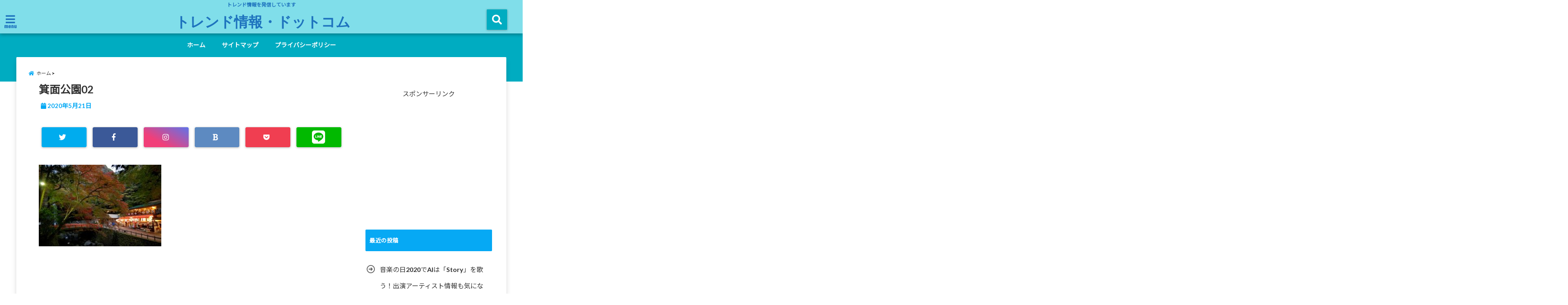

--- FILE ---
content_type: text/html; charset=UTF-8
request_url: https://kkwing.jp/peruseusuzaryuseigun-oosaka-basho/%E7%AE%95%E9%9D%A2%E5%85%AC%E5%9C%9202/
body_size: 19382
content:
<!DOCTYPE html>
<!--[if lt IE 7]> <html class="ie6" lang="ja"
	prefix="og: https://ogp.me/ns#" > <![endif]-->
<!--[if IE 7]> <html class="i7" lang="ja"
	prefix="og: https://ogp.me/ns#" > <![endif]-->
<!--[if IE 8]> <html class="ie" lang="ja"
	prefix="og: https://ogp.me/ns#" > <![endif]-->
<!--[if gt IE 8]><!--> <html lang="ja"
	prefix="og: https://ogp.me/ns#" > <!--<![endif]-->
<head>
<!--[if lt IE 9]>
<script src="https://css3-mediaqueries-js.googlecode.com/svn/trunk/css3-mediaqueries.js"></script>
<script src="https://kkwing.jp/wp-content/themes/elephant3/js/html5shiv.js"></script>
<![endif]-->
<meta charset="UTF-8" />
<meta name="viewport" content="width=device-width,initial-scale=1.0,user-scalable=no">
<meta name="format-detection" content="telephone=no" />
<title>箕面公園02 | トレンド情報・ドットコム</title>
<link rel="alternate" type="application/rss+xml" title="トレンド情報・ドットコム RSS Feed" href="https://kkwing.jp/feed/" />
<link rel="pingback" href="https://kkwing.jp/xmlrpc.php" />


<!-- All In One SEO Pack 3.7.0[785,815] -->
<script type="application/ld+json" class="aioseop-schema">{}</script>
<link rel="canonical" href="https://kkwing.jp/peruseusuzaryuseigun-oosaka-basho/箕面公園02/" />
			<script type="text/javascript" >
				window.ga=window.ga||function(){(ga.q=ga.q||[]).push(arguments)};ga.l=+new Date;
				ga('create', 'UA-153289883-1', 'auto');
				// Plugins
				
				ga('send', 'pageview');
			</script>
			<script async src="https://www.google-analytics.com/analytics.js"></script>
			<!-- All In One SEO Pack -->
<link rel='dns-prefetch' href='//www.google.com' />
<link rel='dns-prefetch' href='//ajax.googleapis.com' />
<link rel='dns-prefetch' href='//s.w.org' />
<link rel='dns-prefetch' href='//c0.wp.com' />
		<script type="text/javascript">
			window._wpemojiSettings = {"baseUrl":"https:\/\/s.w.org\/images\/core\/emoji\/13.0.0\/72x72\/","ext":".png","svgUrl":"https:\/\/s.w.org\/images\/core\/emoji\/13.0.0\/svg\/","svgExt":".svg","source":{"concatemoji":"https:\/\/kkwing.jp\/wp-includes\/js\/wp-emoji-release.min.js?ver=5.5.17"}};
			!function(e,a,t){var n,r,o,i=a.createElement("canvas"),p=i.getContext&&i.getContext("2d");function s(e,t){var a=String.fromCharCode;p.clearRect(0,0,i.width,i.height),p.fillText(a.apply(this,e),0,0);e=i.toDataURL();return p.clearRect(0,0,i.width,i.height),p.fillText(a.apply(this,t),0,0),e===i.toDataURL()}function c(e){var t=a.createElement("script");t.src=e,t.defer=t.type="text/javascript",a.getElementsByTagName("head")[0].appendChild(t)}for(o=Array("flag","emoji"),t.supports={everything:!0,everythingExceptFlag:!0},r=0;r<o.length;r++)t.supports[o[r]]=function(e){if(!p||!p.fillText)return!1;switch(p.textBaseline="top",p.font="600 32px Arial",e){case"flag":return s([127987,65039,8205,9895,65039],[127987,65039,8203,9895,65039])?!1:!s([55356,56826,55356,56819],[55356,56826,8203,55356,56819])&&!s([55356,57332,56128,56423,56128,56418,56128,56421,56128,56430,56128,56423,56128,56447],[55356,57332,8203,56128,56423,8203,56128,56418,8203,56128,56421,8203,56128,56430,8203,56128,56423,8203,56128,56447]);case"emoji":return!s([55357,56424,8205,55356,57212],[55357,56424,8203,55356,57212])}return!1}(o[r]),t.supports.everything=t.supports.everything&&t.supports[o[r]],"flag"!==o[r]&&(t.supports.everythingExceptFlag=t.supports.everythingExceptFlag&&t.supports[o[r]]);t.supports.everythingExceptFlag=t.supports.everythingExceptFlag&&!t.supports.flag,t.DOMReady=!1,t.readyCallback=function(){t.DOMReady=!0},t.supports.everything||(n=function(){t.readyCallback()},a.addEventListener?(a.addEventListener("DOMContentLoaded",n,!1),e.addEventListener("load",n,!1)):(e.attachEvent("onload",n),a.attachEvent("onreadystatechange",function(){"complete"===a.readyState&&t.readyCallback()})),(n=t.source||{}).concatemoji?c(n.concatemoji):n.wpemoji&&n.twemoji&&(c(n.twemoji),c(n.wpemoji)))}(window,document,window._wpemojiSettings);
		</script>
		<!-- kkwing.jp is managing ads with Advanced Ads – https://wpadvancedads.com/ --><script>
						advanced_ads_ready=function(){var fns=[],listener,doc=typeof document==="object"&&document,hack=doc&&doc.documentElement.doScroll,domContentLoaded="DOMContentLoaded",loaded=doc&&(hack?/^loaded|^c/:/^loaded|^i|^c/).test(doc.readyState);if(!loaded&&doc){listener=function(){doc.removeEventListener(domContentLoaded,listener);window.removeEventListener("load",listener);loaded=1;while(listener=fns.shift())listener()};doc.addEventListener(domContentLoaded,listener);window.addEventListener("load",listener)}return function(fn){loaded?setTimeout(fn,0):fns.push(fn)}}();
						</script>
		<style type="text/css">
img.wp-smiley,
img.emoji {
	display: inline !important;
	border: none !important;
	box-shadow: none !important;
	height: 1em !important;
	width: 1em !important;
	margin: 0 .07em !important;
	vertical-align: -0.1em !important;
	background: none !important;
	padding: 0 !important;
}
</style>
	<link rel='stylesheet' id='wp-block-library-css'  href='https://c0.wp.com/c/5.5.17/wp-includes/css/dist/block-library/style.min.css' type='text/css' media='all' />
<style id='wp-block-library-inline-css' type='text/css'>
.has-text-align-justify{text-align:justify;}
</style>
<link rel='stylesheet' id='quads-style-css-css'  href='https://kkwing.jp/wp-content/plugins/quick-adsense-reloaded/includes/gutenberg/dist/blocks.style.build.css?ver=2.0.11.1' type='text/css' media='all' />
<link rel='stylesheet' id='toc-screen-css'  href='https://kkwing.jp/wp-content/plugins/table-of-contents-plus/screen.min.css?ver=2002' type='text/css' media='all' />
<link rel='stylesheet' id='style-css'  href='https://kkwing.jp/wp-content/themes/elephant3/style.css?ver=5.5.17' type='text/css' media='all' />
<link rel='stylesheet' id='child-style-css'  href='https://kkwing.jp/wp-content/themes/elephant3-child/style.css?ver=5.5.17' type='text/css' media='all' />
<link rel='stylesheet' id='jetpack_css-css'  href='https://c0.wp.com/p/jetpack/8.9.4/css/jetpack.css' type='text/css' media='all' />
<style id='quads-styles-inline-css' type='text/css'>
.quads-ad-label { font-size: 12px; text-align: center; color: #333;}
</style>
<link rel="https://api.w.org/" href="https://kkwing.jp/wp-json/" /><link rel="alternate" type="application/json" href="https://kkwing.jp/wp-json/wp/v2/media/1379" /><link rel='shortlink' href='https://kkwing.jp/?p=1379' />
<link rel="alternate" type="application/json+oembed" href="https://kkwing.jp/wp-json/oembed/1.0/embed?url=https%3A%2F%2Fkkwing.jp%2Fperuseusuzaryuseigun-oosaka-basho%2F%25e7%25ae%2595%25e9%259d%25a2%25e5%2585%25ac%25e5%259c%259202%2F" />
<link rel="alternate" type="text/xml+oembed" href="https://kkwing.jp/wp-json/oembed/1.0/embed?url=https%3A%2F%2Fkkwing.jp%2Fperuseusuzaryuseigun-oosaka-basho%2F%25e7%25ae%2595%25e9%259d%25a2%25e5%2585%25ac%25e5%259c%259202%2F&#038;format=xml" />
<script type="text/javascript">
<!--
/******************************************************************************
***   COPY PROTECTED BY http://chetangole.com/blog/wp-copyprotect/   version 3.1.0 ****
******************************************************************************/
function clickIE4(){
if (event.button==2){
return false;
}
}
function clickNS4(e){
if (document.layers||document.getElementById&&!document.all){
if (e.which==2||e.which==3){
return false;
}
}
}

if (document.layers){
document.captureEvents(Event.MOUSEDOWN);
document.onmousedown=clickNS4;
}
else if (document.all&&!document.getElementById){
document.onmousedown=clickIE4;
}

document.oncontextmenu=new Function("return false")
// --> 
</script>

<script type="text/javascript">
/******************************************************************************
***   COPY PROTECTED BY http://chetangole.com/blog/wp-copyprotect/   version 3.1.0 ****
******************************************************************************/
function disableSelection(target){
if (typeof target.onselectstart!="undefined") //For IE 
	target.onselectstart=function(){return false}
else if (typeof target.style.MozUserSelect!="undefined") //For Firefox
	target.style.MozUserSelect="none"
else //All other route (For Opera)
	target.onmousedown=function(){return false}
target.style.cursor = "default"
}
</script>
<script type="text/javascript" src="https://kkwing.jp/wp-content/plugins/quick-adsense-reloaded/assets/js/ads.js"></script><script type='text/javascript'>document.cookie = 'quads_browser_width='+screen.width;</script><style type='text/css'>img#wpstats{display:none}</style>
<style type="text/css">




/*********************************************************
　カスタマイザーのサイトカラー対応部分
*********************************************************/
/*===============================
  1-AB.ヘッダーの背景色（メインカラー）
===============================*/
#header-upper-area {
	background: -webkit-linear-gradient(left, #80deea, #80deea); 
	background: linear-gradient(to right, #80deea, #80deea); 
}

/*===============================
  2.ヘッダー部分文字色
===============================*/
#left-menu { color: #1e73be;}
header .sitename a { color: #1e73be;}
header h1 { color: #1e73be;}
header .descr { color: #1e73be;}
.menu-title { color: #1e73be;}
header .sitename { color: #1e73be;}

/*===============================
3.SP&Tablet左メニューカラー
===============================*/
.left-menu-header { background:#00acc1;}
#left-menu-wrap h4 { background:#00acc1;}

/*===============================
4.ナビメニューの文字色
===============================*/
#spnaviwrap .spnavi ul li a { color: #ffffff;}
#navi-large-area a { color: #ffffff;}
#search-button { color: #ffffff;}


/*===============================
  5.ナビメニューの文字色(MO)
===============================*/
#main-navigation li a:hover {color: #16a5e2;}


/*===============================
  6.ナビメニュー背景色
===============================*/
#search-button{ background:#00acc1;}
.header-info{ background:#00acc1;}
#navi-large-area{ background:#00acc1;}
#spnaviwrap{ background:#00acc1;}
#under-navi{ background:#00acc1;}
/*===============================
  7.ナビメニュー背景色（MO)
===============================*/
#main-navigation li a:hover{ background:#dce5ff;}


/*===============================
  8.ナビドロップダウン文字色
===============================*/
#main-navigation li ul li a{ color: #ffffff;}

/*===============================
  9.ナビドロップダウン背景色
===============================*/
#main-navigation li ul li a{background:#333333;}



/*===============================
  8.メインの文字色
===============================*/
body { color:#333333;}
.post h3 {	color:#333333;}

/*===============================
  9.リンク色
===============================*/
/*リンクテキストの色*/
a { color:#1688e0;
}
/*ページャー*/
.pagination span, .pagination a {color: #1688e0;}
.pagination .current {
	background-color: #1688e0;
}
#comments input[type="submit"]{
	background-color: #1688e0;
}
.kijisita-category a{background:#1688e0;}
.hashtag a {color: #1688e0;}
#prof-kijisita .prof-under-article-right-profurl a{background: #1688e0;}
.tagcloud a{background: #1688e0;}
#breadcrumb i.fa.fa-home{color: #1688e0;}
#breadcrumb i.fa.fa-folder{color: #1688e0;}
/*===============================
  10.リンク色（マウスオン）
===============================*/
/*リンクテキストの色*/
a:hover { color:#50c1a3;}
/*ページャー*/
.pagination a:hover {background-color: #50c1a3;}
#comments input[type="submit"]:hover{background-color: #50c1a3;}

/*===============================
  11.ボタン型リンク色
===============================*/
/*普通のボタンの色*/
.btn-wrap a{ 
	background:#F44336;
	border:2px solid #F44336;
}
/*固定幅1のボタン*/
.btn-wrap.kotei1 a{ 
	background:#F44336;
	border:1px solid #F44336;
}

.btn-wrap.ghost a {
    border: 2px solid #F44336;
    color: #F44336;
}

/*===============================
  12.ボタン型リンク色(マウスオン）
===============================*/
/*普通のボタンの色*/
.btn-wrap a:hover{ 
	background:#FF9800;
	border:2px solid #FF9800;
}
/*固定幅1のボタン*/
.btn-wrap.kotei1 a:hover{ 
	background:#FF9800;
	color:#fff;
	border:1px solid #FF9800;
}
.btn-wrap.ghost a:hover {
    border: 2px solid #FF9800;
	background:#FF9800;
    color: #fff;
}

/*===============================
  13.スペシャルボタン
===============================*/
/*スペシャルボタンノーマル*/
.btn-wrap.spe a {
	border: 2px solid #e57a00;
	background-color:#e57a00;
}

.btn-wrap.spe a::before,
.btn-wrap.spe a::after {
	background: #e57a00;
}
/*スペシャルボタンノーマル2*/
.btn-wrap.spe2 a {
	border: 2px solid #e57a00;
	background-color:#e57a00;
}

.btn-wrap.spe2 a::before,
.btn-wrap.spe2 a::after {
	background: #e57a00;
}

/*ゴーストスペシャルボタン*/
.btn-wrap.ghostspe a {
	border: 2px solid #e57a00;
	color: #e57a00;
}
/*中央から出てくるボタン*/
.btn-wrap.zoomin a {
	border: 2px solid #e57a00;
	color: #e57a00;
}
.btn-wrap.zoomin a:hover::after {
	background: #e57a00;
}
.btn-wrap.zoomin a:hover {
	background-color: #e57a00;
	border-color: #e57a00;
}

/*上からパタッと出てくるボタン*/
.btn-wrap.down a{
	border: 2px solid #e57a00;
	color: #e57a00;
}
.btn-wrap.down a::after {
	background: #e57a00;
}


/*===============================
  14.スペシャルボタン（マウスオン）
===============================*/
/*スペシャルボタンノーマル*/
.btn-wrap.spe a:hover {
	border-color: #2ad3a6;
	color: #2ad3a6;
}

.btn-wrap.spe a:hover::before,
.btn-wrap.spe a:hover::after {
	background-color: #2ad3a6;
}
/*スペシャルボタンノーマル2*/
.btn-wrap.spe2 a:hover {
	border-color: #2ad3a6;
	color: #2ad3a6;
}

.btn-wrap.spe2 a:hover::before,
.btn-wrap.spe2 a:hover::after {
	background-color: #2ad3a6;
}
/*ゴーストスペシャルボタン*/
.btn-wrap.ghostspe a:hover {
	background-color: #2ad3a6;
	border-color: #2ad3a6;
}


/*===============================
  15.見出し色(H2,H3,H4)
===============================*/
.post h2{background: #06a9f4;}
h2{background: #06a9f4;}
.post .fukidasi h2{background: #06a9f4;}
.post .material h2{background: #06a9f4;}
.post .fukidasi h2:after{border-top: 15px solid #06a9f4;}
.post .shadow h2{background: #06a9f4;}
.post .ribbon h2{background: #06a9f4;}
.post .ribbon h2::before,
.post .ribbon h2::after{border-top: 5px solid #06a9f4;}
.post .ribbon h2::before{border-left: 5px solid #06a9f4;}
.post .ribbon h2::after{border-right: 5px solid #06a9f4;}
.post .under-gradline h2{color:#06a9f4;}
.post .under-gradline h2:after{
	background: -moz-linear-gradient(to right, #06a9f4, transparent);
	background: -webkit-linear-gradient(to right, #06a9f4, transparent);
	background: linear-gradient(to right, #06a9f4, transparent);
}
.post .first-big h2{color:#1a1a1a;}
.post .first-big h2:first-letter {
	color:#06a9f4;
	border-bottom:solid 3px #06a9f4;
}
.post .hamiwaku h2{
	border-top: solid 1px #06a9f4;
	border-bottom: solid 1px #06a9f4;
	color:#06a9f4;
}
.post .hamiwaku h2:before,.post .hamiwaku h2:after{
	background-color: #06a9f4;
}
.post .chapter h2{
	border:1px solid #06a9f4;
	color:#06a9f4;
}
.post .chapter h2::after{color: #06a9f4;}
.post .icon h2 {background:#06a9f4;}
.post h3 {
	border-color: #06a9f4;
	color:#06a9f4;
}
.post .h3underline h3 {
	border-color: #06a9f4;
	color:#06a9f4;
}
.post .thin-underline h3 {
	border-color: #06a9f4;
	color:#06a9f4;
}
.post .lh3 h3{
	border-color: #06a9f4;
	color:#06a9f4;
}
.post .stripes h3:after {
background: -webkit-repeating-linear-gradient(-45deg, #06a9f4, #06a9f4 0px, #fff 2px, #fff 2px);
background: repeating-linear-gradient(-45deg, #06a9f4, #06a9f4 0px, #fff 2px, #fff 2px);
}
.post .box2 h3{color: #06a9f4;}
.post .box2 h3::before{color: #06a9f4;}
.post .box2 h3::after{color: #A1B8D1;}
.post h4{	color:#06a9f4;}
.post .trans-color h4{	color:#06a9f4;}
.post .cube-icon h4{	color:#06a9f4;}
.post .left-border h4{border-color: #06a9f4;}
.post .left-thin-border h4{border-color: #06a9f4;}
#newposts h4.widgettitle {
background: #06a9f4;
}
.sankaku {
    border-top: 30px solid #06a9f4;
}
#side aside h4{background:#06a9f4;}

/*===============================
  16.見出し2（H2)文字色
===============================*/
h2{color: #ffffff;}
.post .material h2{color: #ffffff;}
h2.toppage{color:#1a1a1a;}
h2.archiev{color:#1a1a1a;}
.post h2{color: #ffffff;}
.post .ribbon h2{color: #ffffff;}
.post .icon h2 {color: #ffffff;}
.post .icon h2:before{color: #ffffff;}
#newposts h4.widgettitle {color: #ffffff;}
#side aside h4{color: #ffffff;}
#newposts h4.widgettitle span{color: #ffffff;}

/*===============================
  17.ポイントカラー背景色
===============================*/
ul.breadcrumb li:first-child a:before{color: #06a9f4;}
.category_info p{background: #06a9f4;}
.prof-under-article{background: #06a9f4;}
#prof-kijisita{background: #06a9f4;}
.blogbox p { color: #06a9f4;}
.koukai { color: #06a9f4;}
.koushin { color: #06a9f4;}
#kanren .clearfix dt .blog_info {background: #06a9f4;}
.post ul li:before {background: #06a9f4;}
ol li:before  {color: #06a9f4;}
.page-template-page-one-column main ul li:before {background: #06a9f4;}
.page-template-page-one-column main ol li:before {color: #06a9f4;}
.blog-card-title::before {background: #06a9f4;}
.share-wrap{background: #06a9f4;}
.p-entry__push {background: #06a9f4;}
.p-shareButton__a-cont{background: #06a9f4;}
.flow {background: #06a9f4;}
#toc_container p.toc_title{background: #06a9f4;}
#toc_container p.toc_title:before{color: #06a9f4;}
/*固定幅2のボタン*/
.btn-wrap.kotei2 a{ 
	background:#06a9f4;
	border:1px solid #06a9f4;
}
.btn-wrap.kotei2 a:hover{ 
	color:#06a9f4;
	border:1px solid #06a9f4;
}
.prev dt{background: #06a9f4;}
.next dt{background: #06a9f4;}
#topnews .clearfix dd .blog_info p{color: #06a9f4;}
.readmore.wide-card{ color: #06a9f4;}
#newposts span{ color: #06a9f4;}
/*===============================
  18.ポイントカラー文字色
===============================*/
.category_info p{ color: #ffffff;}
.prof-under-article-title{ color: #ffffff;}
.blog-card-title::before{ color: #ffffff;}
.p-entry__push{ color: #ffffff;}
.p-entry__note{ color: #ffffff;}
.p-shareButton__a-cont__btn p{ color: #ffffff;}
.prev dt a{ color: #ffffff;}
.next dt a{ color: #ffffff;}
.prof-under-article{ color: #ffffff;}
.prof-under-article-right-sns a{ color: #ffffff;}
.prof-under-article-name a{ color: #ffffff;}
/*===============================
  19.CTA背景色
===============================*/
#cta-area{
	border-color:#FF9800;
	background:#FF9800;
}

/*===============================
  20.フッター背景色
===============================*/
#footer {	background: #08a8f3;
	}

/*===============================
  21.フッター文字色
===============================*/
/*フッターの見出し*/
#footer h4 {
	color: #ffffff;
}
#footer h4 a {
	color: #ffffff;
}
/*フッターナビの色*/
#footer-navigation li a{
	color: #ffffff;
}

/*フッターリスト表示*/ 
#footer_w ul li {
	color: #ffffff;
}
/* フッターcopyrightの文字色 */
#footer .copy {
	color: #ffffff;
}
/* フッターのテキストの色　*/
#footer p {
	color:#ffffff;
}
/*　フッターのリンクテキストマウスオン時の色　*/	
#footer_w a:hover {
		color: #ffffff;
	}
/*===============================
  22.フッターリンク文字色
===============================*/
/*　フッターのリンクテキストの色　*/	
#footer_w a {
		color: #ffffff;
	}
/*　フッターのサイトタイトル色　*/	
#footer .copy a {
		color: #ffffff;
	}
/*　フッターのリストの点の色　*/	
#footer_w ul li a:before {
		color: #ffffff;
}
/*===============================
  23.フッターコピーライト部分背景色
===============================*/
#copy{background:#051a44;}

/*===============================
  24.上へボタンの背景色
===============================*/
#page-top a{background:#ffc107;}

/*===============================
  25.ヘッダーお知らせ色
===============================*/
.header-info a{	background: #FFC107;}

/*===============================
  26.ヘッダーお知らせ色（マウスオン）
===============================*/
.header-info a:hover{	background: #ffc0cb;}



/*===============================
  27.トップページ最新記事カード色
===============================*/
#topnews dl.clearfix{background: #ffffff;}
#newposts dl.clearfix{background: #ffffff;}
	
/*===============================
  28.トップページ最新記事カード文字色
===============================*/
#topnews .clearfix dd h3 a{color: #1a1a1a;}
#newposts dl dd a{color: #1a1a1a;}



/*===============================
  31.32.ビジネスメニューの色
===============================*/
.header-contact{background: #000142;}
.contact-message{color: #ffffff;}
.contact-tel a{color:#fff;}

/*33背景色*/
body{background:#ffffff;}

/**********************************
 カスタマイザーの切替え部分反映用
**********************************/
/*アイキャッチ画像右上のプロフィール表示・非表示*/
.writer {display:none}
/*アイキャッチ画像直後のプロフィール表示・非表示*/
#prof-upper-article{display:none;}
/*記事下のプロフィール表示・非表示*/
#prof-kijisita{display:none;}
/*この記事気に入ったらいいね表示・非表示*/
.share-wrap{display:none;}


/*ヘッダーのサブタイトルキャッチコピー部分の表示・非表示*/
header .descr {display:;}
.header-fixed-area-desc {display:;}

/*SP・Tablet用のナビ部分の表示・非表示*/
.spnavi {display:null;}
.header-fixed-area-spnavi {display:null;}

/*モバイルのフッターメニューの表示・非表示*/
#footer-kotei {display:;}

/*モバイルのフッターインスタボタンの表示・非表示*/
#instagram-box {display:;}

/*コメント部分の表示・非表示*/
#comments {display:;}

/*サイト全体のフォント変更*/
body{	font-family:;	}

/*投稿日表示・非表示*/
.blogbox{display:;}
#topnews .clearfix dd .blog_info p{display:;}

/*前の記事へ次の記事へ表示・非表示*/
#p-navi{display:;}

/*関連記事表示・非表示*/
#kijisita-wrap{display:;}

/*アイキャッチ画像表示・非表示*/
#eyecatch{display:none;}

/*パンくずの表示位置*/
#breadcrumb{max-width:;}

/*ビジネスメニュー部分表示・非表示*/
.header-contact{display:none;}
/*ビジネスメニューボタン表示・非表示*/
.contact-tel{display:none;}
.contact-line{display:none;}
.contact-mail{display:none;}

@media only screen and (min-width: 781px) {
.contact-tel a{color: #ffffff;}
}
</style>

<style type="text/css">.broken_link, a.broken_link {
	text-decoration: line-through;
}</style>


<!-- OGP -->
<meta property="og:type" content="website">
<meta property="og:description" content="">
<meta property="og:title" content="箕面公園02">
<meta property="og:url" content="https://kkwing.jp/peruseusuzaryuseigun-oosaka-basho/%e7%ae%95%e9%9d%a2%e5%85%ac%e5%9c%9202/">
<meta property="og:image" content="https://kkwing.jp/wp-content/themes/elephant3/images/og-image.jpg">
<meta property="og:site_name" content="トレンド情報・ドットコム">
<meta property="og:locale" content="ja_JP" />
<meta property="fb:admins" content="280000225843319">
<meta property="fb:app_id" content="1760580897575502">
<!-- /OGP -->
<!-- その他 -->
                <meta name="msvalidate.01" content="FACA4BE1DE995157CC27D41EFC4AACFC" />

<script data-ad-client="ca-pub-6821870695552908" async src="https://pagead2.googlesyndication.com/pagead/js/adsbygoogle.js"></script>
</head>


<body class="attachment attachment-template-default single single-attachment postid-1379 attachmentid-1379 attachment-jpeg">
<div id="totalcover">
<!-- Facebookのこの記事気に入ったらいいね用 -->
<div id="fb-root"></div>
<script>(function(d, s, id) {
  var js, fjs = d.getElementsByTagName(s)[0];
  if (d.getElementById(id)) return;
  js = d.createElement(s); js.id = id;
  js.src = "//connect.facebook.net/ja_JP/sdk.js#xfbml=1&version=v2.9&appId=1791998471112354";
  fjs.parentNode.insertBefore(js, fjs);
}(document, 'script', 'facebook-jssdk'));</script>
<!-- /Facebookのこの記事気に入ったらいいね用 -->

<!-- お問い合わせ -->
<div class="header-contact clearfix">
	<div class="contact-message"></div>
	<div class="contact-mail"><a href="">お問い合わせ</a></div>
	<div class="contact-line"><a href="https://line.me/R/ti/p/%40" target="_blank">LINE</a></div>
	<div class="contact-tel"><a href="tel:"><i class="fas fa-phone-square"></i> :</a></div>
</div>
<!-- ヘッダーエリアカバー -->
<div id="header-upper-area" class="">
<header> 
<!-- キャプション -->
	    <p class="descr ">
    トレンド情報を発信しています    </p>
	<!-- キャッチコピー -->
<!-- ロゴ・タイトルエリア -->		
<div id="logo-area">
	<!-- 左ハンバーガーメニュー -->
<input type="checkbox" id="start-menu">
<label for="start-menu">
	<div id="left-menu" class="ripple"><i class="fa fa-bars" aria-hidden="true"></i></div>
		<div class="left-menu-close ">×</div>
		<div class="menu-title"><span class="gf">menu</span></div>
	
</label> 
	<!-- 開いたときのメニュー -->
			<div id="left-menu-wrap">
				<div class="left-menu-header">
				<p class="sitename">
 			        			トレンド情報・ドットコム    			    			</p>	
				</div>
				<div class="left-menu-style">
				<div class="menu"><ul>
<li class="page_item page-item-11"><a href="https://kkwing.jp/sitemap/">サイトマップ</a></li>
<li class="page_item page-item-37"><a href="https://kkwing.jp/privacypolicy/">プライバシーポリシー</a></li>
</ul></div>
				</div>
											 <div class="left-menu-yohaku"></div>
			 </div>
	<!-- 開いたときのメニュー -->		 
<!-- /左ハンバーガーメニュー -->	<!-- ロゴ又はブログ名 -->
	<div id="logo" class="">
    <p class="sitename"><a class="gf" href="https://kkwing.jp/">
        トレンド情報・ドットコム        </a></p>	
	</div>


<!-- モーダル検索 -->
	<input type="checkbox" id="start-search">
	<label for="start-search">
  		 <div id="search-button" class="ripple "><i class="fa fa-search ripple" aria-hidden="true"></i></div>
		 <div id="search-button-close">×</div>
	</label> 
			<!-- 開いたときの検索フォーム -->
			<div id="search-wrap">
			<div id="search" class="">
  <form method="get" id="searchform" action="https://kkwing.jp/">
    <label class="hidden" for="s">
          </label>
    <input type="text" placeholder="サイト内を検索"　value=""  name="s" id="s" />
<button type="submit" id="searchsubmit" value="Search"><i class="fas fa-search"></i></button>
</form>
</div>	
			</div>
			<!-- 開いたときの検索フォーム -->
<!-- /モーダル検索 -->

</div>
<!-- /ロゴ・タイトル・ナビエリア -->
<!-- ここで一旦フロートクリア -->
<div class="clear">
</div>
<!-- /ここで一旦フロートクリア -->
</header>
</div>
<!-- /header-upper-area -->
<div class="header-fixed-area-desc"></div>
<div class="header-fixed-area-main"></div>
<!--ヘッダー上お知らせ-->
<!--ヘッダー上お知らせ-->
	<!--ナビメニューエリア-->
<div id="navi-large-area" class="smanone">
	<!-- ナビメニュー -->
	<div id="navi-area">
    <nav id="main-navigation" class="smanone clearfix">
    <div class="menu-%e3%83%9b%e3%83%bc%e3%83%a0-container"><ul id="menu-%e3%83%9b%e3%83%bc%e3%83%a0" class="menu"><li id="menu-item-71" class="menu-item menu-item-type-custom menu-item-object-custom menu-item-home menu-item-71"><a href="https://kkwing.jp/">ホーム</a></li>
<li id="menu-item-72" class="menu-item menu-item-type-post_type menu-item-object-page menu-item-72"><a href="https://kkwing.jp/sitemap/">サイトマップ</a></li>
<li id="menu-item-74" class="menu-item menu-item-type-post_type menu-item-object-page menu-item-74"><a href="https://kkwing.jp/privacypolicy/">プライバシーポリシー</a></li>
</ul></div>    </nav>

	</div>
	<!-- ナビメニュー -->
</div>
<!--/ナビメニューエリア-->
	<!-- スマホナビ --> 
<div id="spnaviwrap" class="pcnone">
	<div class="spnavi">
 	<nav id="main-navigation" class="pcnone clearfix">
	<div class="menu"><ul>
<li class="page_item page-item-11"><a href="https://kkwing.jp/sitemap/">サイトマップ</a></li>
<li class="page_item page-item-37"><a href="https://kkwing.jp/privacypolicy/">プライバシーポリシー</a></li>
</ul></div>
	</nav>
	</div>
</div>
<!-- /スマホナビ --> 
<!--ヘッダー画像-->
<!-- /ヘッダー画像 --> 
		<div id="under-navi"></div>
			<div id="wrapper"><div id="content">
  <div id="contentInner" class="">
<!--ぱんくず -->
<div id="breadcrumb">
<ul class="breadcrumb" itemscope itemtype="http://schema.org/BreadcrumbList"><li itemprop="itemListElement" itemscope itemtype="http://schema.org/ListItem"><a href="https://kkwing.jp" itemprop="item"><span itemprop="name">ホーム</span></a><meta itemprop="position" content="1" /></li><li itemprop="itemListElement" itemscope itemtype="http://schema.org/ListItem"><a href="https://kkwing.jp/peruseusuzaryuseigun-oosaka-basho/%e7%ae%95%e9%9d%a2%e5%85%ac%e5%9c%9202/" itemprop="item"><span itemprop="name">  箕面公園02</span></a><meta itemprop="position" content="2" /></li></ul>
</div>
<div class="clearfix"></div>
<!--/ ぱんくず --> 
<main class="">
 <article>
  <div class="post"> 
	<div class="post-inner">
	<div id="container" class="  "> 
<!? ここから記事タイトル上ウィジェット ?>
<div id="up-articles" class="smanone">
          </div>
<div id="up-articles-sp" class="pcnone">
          </div>
<!? ここまで記事タイトル上ウィジェット ?>

          <!--ループ開始 -->
          	
          <h1 class="entry-title">
            箕面公園02          </h1>
<div class="titie-sita-area">
  <div class="blogbox">
	<div class="koukai"><i class="fas fa-calendar"></i>  
       <time class="published" datetime="2020年5月21日"> 2020年5月21日</time>
	</div>
	<div class="koushin">
<!-- update date -->
    </div>
 </div>	
	<div class="writer">
	    <div class="writer-img"><img src="https://secure.gravatar.com/avatar/713d5c252d0138604b77bc7a45b59655?s=100&#038;d=mm&#038;r=g" width="100" height="100" alt="アバター" class="avatar avatar-100 wp-user-avatar wp-user-avatar-100 photo avatar-default" /></div>
		<div class="writer-title"><i class="fa fa-pencil-square" aria-hidden="true"></i> <span class="gf">WRITER</span> </div>
		<div class="writer-name"><a href="https://kkwing.jp/author/TAKA/" title="TAKA の投稿" rel="author">TAKA</a></div>
	</div>
</div>
<!? ここからアイキャッチ画像 ?>
<div id="eyecatch" class="animated fadeIn">
　<div class="ec-position">
   </div>
</div>
<!? ここまでアイキャッチ画像 ?>
<div class="kijisita-sns-button">

<div class="share animated fadeIn">

 

<div class="sns ">
<ul class="clearfix">
<!--ツイートボタン-->
<li class="twitter ripple  "> 
<a href="http://twitter.com/intent/tweet?url=https%3A%2F%2Fkkwing.jp%2Fperuseusuzaryuseigun-oosaka-basho%2F%25e7%25ae%2595%25e9%259d%25a2%25e5%2585%25ac%25e5%259c%259202%2F&text=%E7%AE%95%E9%9D%A2%E5%85%AC%E5%9C%9202&via=&tw_p=tweetbutton" target="_blank"><span class="sns-icon"><i class="fab fa-twitter"></i></span><span class="sns-count"></span></a>
</li>

<!--Facebookボタン-->      
<li class="facebook ripple  ">       
<a href="http://www.facebook.com/sharer.php?src=bm&u=https%3A%2F%2Fkkwing.jp%2Fperuseusuzaryuseigun-oosaka-basho%2F%25e7%25ae%2595%25e9%259d%25a2%25e5%2585%25ac%25e5%259c%259202%2F&t=%E7%AE%95%E9%9D%A2%E5%85%AC%E5%9C%9202" onclick="javascript:window.open(this.href, '', 'menubar=no,toolbar=no,resizable=yes,scrollbars=yes,height=300,width=600');return false;"><span class="sns-icon"><i class="fab fa-facebook-f"></i></span><span class="sns-count"></span></a>
</li>
      
<!--Instagramボタン-->
<li class="instagram ripple  ">
<a href="https://www.instagram.com/" target="_blank" rel="noopener noreferrer"><span class="sns-icon"><i class="fab fa-instagram"></i></span></a>
</li>

<!--はてブボタン-->  
<li class="hatebu ripple  "> 
<a href="http://b.hatena.ne.jp/add?mode=confirm&url=https%3A%2F%2Fkkwing.jp%2Fperuseusuzaryuseigun-oosaka-basho%2F%25e7%25ae%2595%25e9%259d%25a2%25e5%2585%25ac%25e5%259c%259202%2F" onclick="javascript:window.open(this.href, '', 'menubar=no,toolbar=no,resizable=yes,scrollbars=yes,height=400,width=510');return false;" ><span class="sns-icon"><i class="fas fa-bold"></i></span><span class="sns-count"></span></a>
</li>

<!--ポケットボタン-->      
<li class="pocket ripple  ">
<a href="http://getpocket.com/edit?url=https%3A%2F%2Fkkwing.jp%2Fperuseusuzaryuseigun-oosaka-basho%2F%25e7%25ae%2595%25e9%259d%25a2%25e5%2585%25ac%25e5%259c%259202%2F&title=%E7%AE%95%E9%9D%A2%E5%85%AC%E5%9C%9202" target="_blank" rel="noopener noreferrer"><span class="sns-icon"><i class="fab fa-get-pocket"></i></span><span class="sns-count"></span></a>
</li>

<!--LINEボタン-->   
<li class="line ripple  ">
<a href="http://line.me/R/msg/text/?%E7%AE%95%E9%9D%A2%E5%85%AC%E5%9C%9202%0Ahttps%3A%2F%2Fkkwing.jp%2Fperuseusuzaryuseigun-oosaka-basho%2F%25e7%25ae%2595%25e9%259d%25a2%25e5%2585%25ac%25e5%259c%259202%2F" target="_blank" rel="noopener noreferrer"><i class="fab fa-line"></i></a>
</li>  

</ul>  
</div>

</div></div>
<!? ここからアイキャッチ下 ?>
<div id="under-eyecatch" class="smanone">
          </div>
<div id="under-eyecatch-sp" class="pcnone">
          </div>
<!? ここまでアイキャッチ下 ?>
<!-- この記事を書いた人【記事上】　ここから -->
<div id="prof-upper-article">
<div class="prof-under-article clearfix ">
	<div class="prof-under-article-title">
	<i class="fa fa-pencil-square" aria-hidden="true"></i>この記事を書いている人 - <span class="gf">WRITER</span> -
	</div>
	<div class="prof-under-article-left">
	<img src="https://secure.gravatar.com/avatar/713d5c252d0138604b77bc7a45b59655?s=150&#038;d=mm&#038;r=g" width="150" height="150" alt="アバター" class="avatar avatar-150 wp-user-avatar wp-user-avatar-150 photo avatar-default" />		<div class="prof-under-article-name">
		<a href="https://kkwing.jp/author/TAKA/" title="TAKA の投稿" rel="author">TAKA</a>		</div>
	</div>
	<div class="prof-under-article-right">
		<div class="prof-under-article-right-sns">
		</div>
		<div class="prof-under-article-right-description smanone">
					</div>
		<div class="prof-under-article-right-profurl">
					</div>
	</div>	
</div>
</div>
<!-- この記事を書いた人【記事上】ここまで -->   
          <p class="attachment"><a href='https://kkwing.jp/wp-content/uploads/2020/05/9ae478e932edaae272d5cfac16709a2c-e1590022558753.jpg'><img width="300" height="200" src="https://kkwing.jp/wp-content/uploads/2020/05/9ae478e932edaae272d5cfac16709a2c-300x200.jpg" class="attachment-medium size-medium" alt="" loading="lazy" srcset="https://kkwing.jp/wp-content/uploads/2020/05/9ae478e932edaae272d5cfac16709a2c-300x200.jpg 300w, https://kkwing.jp/wp-content/uploads/2020/05/9ae478e932edaae272d5cfac16709a2c-390x260.jpg 390w, https://kkwing.jp/wp-content/uploads/2020/05/9ae478e932edaae272d5cfac16709a2c-250x167.jpg 250w, https://kkwing.jp/wp-content/uploads/2020/05/9ae478e932edaae272d5cfac16709a2c-175x117.jpg 175w, https://kkwing.jp/wp-content/uploads/2020/05/9ae478e932edaae272d5cfac16709a2c-150x100.jpg 150w, https://kkwing.jp/wp-content/uploads/2020/05/9ae478e932edaae272d5cfac16709a2c-e1590022558753.jpg 500w" sizes="(max-width: 300px) 100vw, 300px" /></a></p>
                    <aside>
<!? ここから記事終わり宣伝 ?>
<div id="down-articles">
     <div class="textwidget"><ins class="adsbygoogle"
     style="display:block"
     data-ad-format="autorelaxed"
     data-ad-client="ca-pub-6821870695552908"
     data-ad-slot="6110219102"></ins>
<script>
     (adsbygoogle = window.adsbygoogle || []).push({});
</script>
&nbsp;
&nbsp;
<div class="pcnone">
&nbsp;
<script async src="https://pagead2.googlesyndication.com/pagead/js/adsbygoogle.js"></script>
<!-- ママの子育て奮闘記・記事下スマホ336×280レクタングル(大) -->
<ins class="adsbygoogle"
     style="display:block"
     data-ad-client="ca-pub-6821870695552908"
     data-ad-slot="5050028737"
     data-ad-format="auto"
     data-full-width-responsive="true"></ins>
<script>
     (adsbygoogle = window.adsbygoogle || []).push({});
</script>
</div>
<div class="smanone">
<div class="colwrap clearfix"></div><div class="col2"></div>
&nbsp;
&nbsp;
<script async src="https://pagead2.googlesyndication.com/pagead/js/adsbygoogle.js"></script>
<!-- ママの子育て奮闘記・記事下リンク広告横長 -->
<ins class="adsbygoogle"
     style="display:block"
     data-ad-client="ca-pub-6821870695552908"
     data-ad-slot="5485143001"
     data-ad-format="link"
     data-full-width-responsive="true"></ins>
<script>
     (adsbygoogle = window.adsbygoogle || []).push({});
</script>
&nbsp;
&nbsp;
<div align="center">スポンサーリンク
<script async src="https://pagead2.googlesyndication.com/pagead/js/adsbygoogle.js"></script>
<script async src="https://pagead2.googlesyndication.com/pagead/js/adsbygoogle.js"></script>
<!-- トレンド情報・ドットコム記事下レクタングル(大) 横長タイプ 固定700×120 -->
<ins class="adsbygoogle"
     style="display:inline-block;width:700px;height:120px"
     data-ad-client="ca-pub-6821870695552908"
     data-ad-slot="5082780729"></ins>
<script>
     (adsbygoogle = window.adsbygoogle || []).push({});
</script>
&nbsp;
&nbsp;

</div></div>
<!? ここまで記事終わり宣伝 ?>
<!-- 記事がよかったらいいね　ここから -->   
<div class="share-wrap "><div class="share-img">
</div>
<div class="share-right">
<p>＼フォローお願いします／</p>
<div class="share-right-inner">
<div class="tw-follow"><a href="https://twitter.com/?ref_src=twsrc%5Etfw" class="twitter-follow-button" data-show-count="true">Follow</a><script async src="https://platform.twitter.com/widgets.js" charset="utf-8"></script></div>
<div class="fb-follow"><div class="fb-like" data-href="" data-layout="button_count" data-action="like" data-show-faces="false" data-share="false"></div>
<span class="p-shareButton__fb-unable"></span></div><div class="feedly">
<a href="https://feedly.com/i/subscription/feed/https:///feed"  target="blank"><i class="fa fa-rss"></i>&nbsp;feedly&nbsp; </a>
</div> 
</div>
</div>
 </div><!-- 記事がよかったらいいね　ここまで --><div class="kijisita-sns-button">

<div class="share animated fadeIn">

 

<div class="sns ">
<ul class="clearfix">
<!--ツイートボタン-->
<li class="twitter ripple  "> 
<a href="http://twitter.com/intent/tweet?url=https%3A%2F%2Fkkwing.jp%2Fperuseusuzaryuseigun-oosaka-basho%2F%25e7%25ae%2595%25e9%259d%25a2%25e5%2585%25ac%25e5%259c%259202%2F&text=%E7%AE%95%E9%9D%A2%E5%85%AC%E5%9C%9202&via=&tw_p=tweetbutton" target="_blank"><span class="sns-icon"><i class="fab fa-twitter"></i></span><span class="sns-count"></span></a>
</li>

<!--Facebookボタン-->      
<li class="facebook ripple  ">       
<a href="http://www.facebook.com/sharer.php?src=bm&u=https%3A%2F%2Fkkwing.jp%2Fperuseusuzaryuseigun-oosaka-basho%2F%25e7%25ae%2595%25e9%259d%25a2%25e5%2585%25ac%25e5%259c%259202%2F&t=%E7%AE%95%E9%9D%A2%E5%85%AC%E5%9C%9202" onclick="javascript:window.open(this.href, '', 'menubar=no,toolbar=no,resizable=yes,scrollbars=yes,height=300,width=600');return false;"><span class="sns-icon"><i class="fab fa-facebook-f"></i></span><span class="sns-count"></span></a>
</li>
      
<!--Instagramボタン-->
<li class="instagram ripple  ">
<a href="https://www.instagram.com/" target="_blank" rel="noopener noreferrer"><span class="sns-icon"><i class="fab fa-instagram"></i></span></a>
</li>

<!--はてブボタン-->  
<li class="hatebu ripple  "> 
<a href="http://b.hatena.ne.jp/add?mode=confirm&url=https%3A%2F%2Fkkwing.jp%2Fperuseusuzaryuseigun-oosaka-basho%2F%25e7%25ae%2595%25e9%259d%25a2%25e5%2585%25ac%25e5%259c%259202%2F" onclick="javascript:window.open(this.href, '', 'menubar=no,toolbar=no,resizable=yes,scrollbars=yes,height=400,width=510');return false;" ><span class="sns-icon"><i class="fas fa-bold"></i></span><span class="sns-count"></span></a>
</li>

<!--ポケットボタン-->      
<li class="pocket ripple  ">
<a href="http://getpocket.com/edit?url=https%3A%2F%2Fkkwing.jp%2Fperuseusuzaryuseigun-oosaka-basho%2F%25e7%25ae%2595%25e9%259d%25a2%25e5%2585%25ac%25e5%259c%259202%2F&title=%E7%AE%95%E9%9D%A2%E5%85%AC%E5%9C%9202" target="_blank" rel="noopener noreferrer"><span class="sns-icon"><i class="fab fa-get-pocket"></i></span><span class="sns-count"></span></a>
</li>

<!--LINEボタン-->   
<li class="line ripple  ">
<a href="http://line.me/R/msg/text/?%E7%AE%95%E9%9D%A2%E5%85%AC%E5%9C%9202%0Ahttps%3A%2F%2Fkkwing.jp%2Fperuseusuzaryuseigun-oosaka-basho%2F%25e7%25ae%2595%25e9%259d%25a2%25e5%2585%25ac%25e5%259c%259202%2F" target="_blank" rel="noopener noreferrer"><i class="fab fa-line"></i></a>
</li>  

</ul>  
</div>

</div></div>
<!-- 記事終わりカテゴリーとタグ -->
<div class="kijisita-category">
	</div>
<div class="hashtag">
	</div>  
<!-- /記事終わりカテゴリーとタグ -->
 	 </div>
    <!--/#container--> 





<!? ここからCTA ?>
<div id="cta-area" class="">
<div class="cta">
               </div>
</div>
<!? ここまでCTA ?>
<!-- この記事を書いた人【記事下】ここから -->
<div id="prof-kijisita" class="">
<div id="prof-kijisita-inner">
<div class="prof-under-article clearfix">
	<div class="prof-under-article-title">
	<i class="fa fa-pencil-square" aria-hidden="true"></i>この記事を書いている人 - <span class="gf">WRITER</span> -
	</div>
		<div class="prof-under-article-left">
		<img src="https://secure.gravatar.com/avatar/713d5c252d0138604b77bc7a45b59655?s=250&#038;d=mm&#038;r=g" width="250" height="250" alt="アバター" class="avatar avatar-250 wp-user-avatar wp-user-avatar-250 photo avatar-default" />			<div class="prof-under-article-name">
			<a href="https://kkwing.jp/author/TAKA/" title="TAKA の投稿" rel="author">TAKA</a>			</div>
		</div>
		<div class="prof-under-article-right">
			<div class="prof-under-article-right-sns">
			</div>
			<div class="prof-under-article-right-description">
						</div>
			<div class="prof-under-article-right-profurl">
						</div>
		</div>	
</div>
</div>
</div>
<!-- この記事を書いた人【記事下】ここまで -->   
<!--ここからCTA下フリースペース-->
<div id="under-cta"　class="clearfix">
	<div id="under-cta-inner" class="clearfix">
		      			</div>
</div>
<!--ここまでCTA下フリースペース-->
<!-- スマホ/Tabletのアドセンス -->
<div id="adsense-mobile" class="pcnone">
</div>
<!-- PCのアドセンス -->
<div id="adsense-pc" class="smanone">
</div>

					 </div>
	<!-- post-inner -->
	</div>
	<!--/post--> 

<!--ページナビ-->
<div id="p-navi" class="clearfix">
	<div id="p-navi-inner">
			<!--ページナビ前の記事-->
			 			<!--ページナビ次の記事-->
				<!--ページナビ次の記事-->
</div>
</div>
<!-- /ページナビ -->
<!-- 関連記事と最新エントリ -->
<div id="kijisita-wrap" class="clearfix">  
 <div id="kijishita-inner" class="clearfix">
 <!-- 関連記事 -->
  <h3><i class="fas fa-arrow-alt-circle-down"></i>   関連記事 - <span class="gf">Related Posts</span> -</h3>    
            <div class="kanren">
                        <dl class="clearfix " data-href="https://kkwing.jp/shitararyou-profile/">
	<dt> 
<div class="kanren_img">
<a href="https://kkwing.jp/shitararyou-profile/">
            <img width="175" height="233" src="https://kkwing.jp/wp-content/uploads/2020/04/f3b09241b8f54662af2fbdde63afc35d-175x233.jpg" class="attachment-thumb175 size-thumb175 wp-post-image" alt="したら領のwiki風プロフィール！出身地や年齢 過去の作品は何？LINEスタンプも販売中" loading="lazy" srcset="https://kkwing.jp/wp-content/uploads/2020/04/f3b09241b8f54662af2fbdde63afc35d-175x233.jpg 175w, https://kkwing.jp/wp-content/uploads/2020/04/f3b09241b8f54662af2fbdde63afc35d-225x300.jpg 225w, https://kkwing.jp/wp-content/uploads/2020/04/f3b09241b8f54662af2fbdde63afc35d-768x1024.jpg 768w, https://kkwing.jp/wp-content/uploads/2020/04/f3b09241b8f54662af2fbdde63afc35d-1152x1536.jpg 1152w, https://kkwing.jp/wp-content/uploads/2020/04/f3b09241b8f54662af2fbdde63afc35d-390x520.jpg 390w, https://kkwing.jp/wp-content/uploads/2020/04/f3b09241b8f54662af2fbdde63afc35d-250x333.jpg 250w, https://kkwing.jp/wp-content/uploads/2020/04/f3b09241b8f54662af2fbdde63afc35d-150x200.jpg 150w, https://kkwing.jp/wp-content/uploads/2020/04/f3b09241b8f54662af2fbdde63afc35d-e1587904751339.jpg 500w" sizes="(max-width: 175px) 100vw, 175px" />            </a> </div>
	</dt>
    <dd>
<a href="https://kkwing.jp/shitararyou-profile/"><h5>
        したら領のwiki風プロフィール！出身地や年齢 過去の作品は何？LINEスタンプも販売中        </h5></a>
</dd>
  </dl>
    <dl class="clearfix " data-href="https://kkwing.jp/yokootadanori-goshuinchou/">
	<dt> 
<div class="kanren_img">
<a href="https://kkwing.jp/yokootadanori-goshuinchou/">
            <img width="175" height="131" src="https://kkwing.jp/wp-content/uploads/2020/06/620939ad2d62c9320c7a45c6d922b413-175x131.jpg" class="attachment-thumb175 size-thumb175 wp-post-image" alt="横尾忠則の御朱印帳が購入できる鎮守氷川神社の場所や行き方(アクセス)・値段も気になる！" loading="lazy" srcset="https://kkwing.jp/wp-content/uploads/2020/06/620939ad2d62c9320c7a45c6d922b413-175x131.jpg 175w, https://kkwing.jp/wp-content/uploads/2020/06/620939ad2d62c9320c7a45c6d922b413-300x225.jpg 300w, https://kkwing.jp/wp-content/uploads/2020/06/620939ad2d62c9320c7a45c6d922b413-390x293.jpg 390w, https://kkwing.jp/wp-content/uploads/2020/06/620939ad2d62c9320c7a45c6d922b413-250x188.jpg 250w, https://kkwing.jp/wp-content/uploads/2020/06/620939ad2d62c9320c7a45c6d922b413-150x113.jpg 150w, https://kkwing.jp/wp-content/uploads/2020/06/620939ad2d62c9320c7a45c6d922b413-e1592917704360.jpg 500w" sizes="(max-width: 175px) 100vw, 175px" />            </a> </div>
	</dt>
    <dd>
<a href="https://kkwing.jp/yokootadanori-goshuinchou/"><h5>
        横尾忠則の御朱印帳が購入できる鎮守氷川神社の場所や行き方(アクセス)・値段も気になる！        </h5></a>
</dd>
  </dl>
    <dl class="clearfix " data-href="https://kkwing.jp/ikedakyouko-michopa-mather/">
	<dt> 
<div class="kanren_img">
<a href="https://kkwing.jp/ikedakyouko-michopa-mather/">
            <img width="175" height="130" src="https://kkwing.jp/wp-content/uploads/2020/06/d8f5e61a914d121d3f2534c018684dcd-175x130.jpg" class="attachment-thumb175 size-thumb175 wp-post-image" alt="池田京子はみちょぱの母 プロフィール・年齢や職業と夫(旦那)も気になる！" loading="lazy" srcset="https://kkwing.jp/wp-content/uploads/2020/06/d8f5e61a914d121d3f2534c018684dcd-175x130.jpg 175w, https://kkwing.jp/wp-content/uploads/2020/06/d8f5e61a914d121d3f2534c018684dcd-300x224.jpg 300w, https://kkwing.jp/wp-content/uploads/2020/06/d8f5e61a914d121d3f2534c018684dcd-390x291.jpg 390w, https://kkwing.jp/wp-content/uploads/2020/06/d8f5e61a914d121d3f2534c018684dcd-250x186.jpg 250w, https://kkwing.jp/wp-content/uploads/2020/06/d8f5e61a914d121d3f2534c018684dcd-150x112.jpg 150w, https://kkwing.jp/wp-content/uploads/2020/06/d8f5e61a914d121d3f2534c018684dcd-e1592096945362.jpg 500w" sizes="(max-width: 175px) 100vw, 175px" />            </a> </div>
	</dt>
    <dd>
<a href="https://kkwing.jp/ikedakyouko-michopa-mather/"><h5>
        池田京子(みちょママ)のプロフィール・年齢や職業とみちょぱの父親も気になる！        </h5></a>
</dd>
  </dl>
    <dl class="clearfix " data-href="https://kkwing.jp/zenitupurin-calorie-nedan/">
	<dt> 
<div class="kanren_img">
<a href="https://kkwing.jp/zenitupurin-calorie-nedan/">
            <img width="175" height="131" src="https://kkwing.jp/wp-content/uploads/2020/06/aa37016ed3038acc4bad1c466d0d4c87-175x131.jpg" class="attachment-thumb175 size-thumb175 wp-post-image" alt="善逸ぷりんのカロリーや値段 販売店舗や販売期間は 口コミや評判も気になる！" loading="lazy" srcset="https://kkwing.jp/wp-content/uploads/2020/06/aa37016ed3038acc4bad1c466d0d4c87-175x131.jpg 175w, https://kkwing.jp/wp-content/uploads/2020/06/aa37016ed3038acc4bad1c466d0d4c87-300x225.jpg 300w, https://kkwing.jp/wp-content/uploads/2020/06/aa37016ed3038acc4bad1c466d0d4c87-1024x768.jpg 1024w, https://kkwing.jp/wp-content/uploads/2020/06/aa37016ed3038acc4bad1c466d0d4c87-768x576.jpg 768w, https://kkwing.jp/wp-content/uploads/2020/06/aa37016ed3038acc4bad1c466d0d4c87-1536x1152.jpg 1536w, https://kkwing.jp/wp-content/uploads/2020/06/aa37016ed3038acc4bad1c466d0d4c87-390x293.jpg 390w, https://kkwing.jp/wp-content/uploads/2020/06/aa37016ed3038acc4bad1c466d0d4c87-250x188.jpg 250w, https://kkwing.jp/wp-content/uploads/2020/06/aa37016ed3038acc4bad1c466d0d4c87-150x113.jpg 150w, https://kkwing.jp/wp-content/uploads/2020/06/aa37016ed3038acc4bad1c466d0d4c87-e1591703983642.jpg 500w" sizes="(max-width: 175px) 100vw, 175px" />            </a> </div>
	</dt>
    <dd>
<a href="https://kkwing.jp/zenitupurin-calorie-nedan/"><h5>
        善逸ぷりんのカロリーや値段 販売店舗や販売期間も気になる！        </h5></a>
</dd>
  </dl>
      </div>
 <!-- 最近のエントリ -->
  <h3><i class="fas fa-arrow-alt-circle-down"></i>   最新記事 - <span class="gf">New Posts</span> -</h3>
  <div class="kanren">
        <dl class="clearfix ">
    <dt>
<div class="kanren_img">
<a href="https://kkwing.jp/ongakunohi2020-ai-story/">
            <img width="175" height="117" src="https://kkwing.jp/wp-content/uploads/2020/07/7b9153506531cf54271aa74bff6b5be9-175x117.jpg" class="attachment-thumb175 size-thumb175 wp-post-image" alt="音楽の日2020でAIは「Story」を歌う！出演アーティスト情報も気になる！" loading="lazy" srcset="https://kkwing.jp/wp-content/uploads/2020/07/7b9153506531cf54271aa74bff6b5be9-175x117.jpg 175w, https://kkwing.jp/wp-content/uploads/2020/07/7b9153506531cf54271aa74bff6b5be9-300x200.jpg 300w, https://kkwing.jp/wp-content/uploads/2020/07/7b9153506531cf54271aa74bff6b5be9-390x260.jpg 390w, https://kkwing.jp/wp-content/uploads/2020/07/7b9153506531cf54271aa74bff6b5be9-250x167.jpg 250w, https://kkwing.jp/wp-content/uploads/2020/07/7b9153506531cf54271aa74bff6b5be9-150x100.jpg 150w, https://kkwing.jp/wp-content/uploads/2020/07/7b9153506531cf54271aa74bff6b5be9-e1594766865807.jpg 500w" sizes="(max-width: 175px) 100vw, 175px" />            </a></div>	
	</dt>
    <dd>
	<a href="https://kkwing.jp/ongakunohi2020-ai-story/">
	<h5>音楽の日2020でAIは「Story」を歌う！出演アーティスト情報も気になる！</h5></a>
    </dd>
  </dl>
    <dl class="clearfix ">
    <dt>
<div class="kanren_img">
<a href="https://kkwing.jp/miffyten-2020toukyo-ticket/">
            <img width="175" height="131" src="https://kkwing.jp/wp-content/uploads/2020/07/e222b7fd8c6cfb6f69c7e6eaecd7a88f-175x131.jpg" class="attachment-thumb175 size-thumb175 wp-post-image" alt="ミッフィー展2020の東京チケット情報・値段は？場所や行き方と駐車場・開催期間も気になる！" loading="lazy" srcset="https://kkwing.jp/wp-content/uploads/2020/07/e222b7fd8c6cfb6f69c7e6eaecd7a88f-175x131.jpg 175w, https://kkwing.jp/wp-content/uploads/2020/07/e222b7fd8c6cfb6f69c7e6eaecd7a88f-300x225.jpg 300w, https://kkwing.jp/wp-content/uploads/2020/07/e222b7fd8c6cfb6f69c7e6eaecd7a88f-390x293.jpg 390w, https://kkwing.jp/wp-content/uploads/2020/07/e222b7fd8c6cfb6f69c7e6eaecd7a88f-250x188.jpg 250w, https://kkwing.jp/wp-content/uploads/2020/07/e222b7fd8c6cfb6f69c7e6eaecd7a88f-150x113.jpg 150w, https://kkwing.jp/wp-content/uploads/2020/07/e222b7fd8c6cfb6f69c7e6eaecd7a88f-e1594721320242.jpg 500w" sizes="(max-width: 175px) 100vw, 175px" />            </a></div>	
	</dt>
    <dd>
	<a href="https://kkwing.jp/miffyten-2020toukyo-ticket/">
	<h5>ミッフィー展2020の東京チケット情報・値段は？場所や行き方と駐車場・開催期間も気になる！</h5></a>
    </dd>
  </dl>
    <dl class="clearfix ">
    <dt>
<div class="kanren_img">
<a href="https://kkwing.jp/ongakunohi2020-misia/">
            <img width="175" height="117" src="https://kkwing.jp/wp-content/uploads/2020/07/94f9d897e59adcff2d3c864d3c3cff58-175x117.jpg" class="attachment-thumb175 size-thumb175 wp-post-image" alt="音楽の日2020MISIAが番組初出演！歌う曲は？第3弾出演アーティスト情報も！" loading="lazy" srcset="https://kkwing.jp/wp-content/uploads/2020/07/94f9d897e59adcff2d3c864d3c3cff58-175x117.jpg 175w, https://kkwing.jp/wp-content/uploads/2020/07/94f9d897e59adcff2d3c864d3c3cff58-300x200.jpg 300w, https://kkwing.jp/wp-content/uploads/2020/07/94f9d897e59adcff2d3c864d3c3cff58-390x260.jpg 390w, https://kkwing.jp/wp-content/uploads/2020/07/94f9d897e59adcff2d3c864d3c3cff58-250x167.jpg 250w, https://kkwing.jp/wp-content/uploads/2020/07/94f9d897e59adcff2d3c864d3c3cff58-150x100.jpg 150w, https://kkwing.jp/wp-content/uploads/2020/07/94f9d897e59adcff2d3c864d3c3cff58-e1594681990133.jpg 500w" sizes="(max-width: 175px) 100vw, 175px" />            </a></div>	
	</dt>
    <dd>
	<a href="https://kkwing.jp/ongakunohi2020-misia/">
	<h5>音楽の日2020にMISIAが番組初出演！歌う曲は？第3弾出演アーティスト情報も！</h5></a>
    </dd>
  </dl>
    <dl class="clearfix ">
    <dt>
<div class="kanren_img">
<a href="https://kkwing.jp/shupei-profile/">
            <img width="175" height="117" src="https://kkwing.jp/wp-content/uploads/2020/07/f7ca41678e0d226f572893ae76421a0c-175x117.jpg" class="attachment-thumb175 size-thumb175 wp-post-image" alt="シュウペイ(ぺこぱ)のポーズの由来は？本名や高校・年齢とサッカー歴も気になる！" loading="lazy" srcset="https://kkwing.jp/wp-content/uploads/2020/07/f7ca41678e0d226f572893ae76421a0c-175x117.jpg 175w, https://kkwing.jp/wp-content/uploads/2020/07/f7ca41678e0d226f572893ae76421a0c-300x200.jpg 300w, https://kkwing.jp/wp-content/uploads/2020/07/f7ca41678e0d226f572893ae76421a0c-390x260.jpg 390w, https://kkwing.jp/wp-content/uploads/2020/07/f7ca41678e0d226f572893ae76421a0c-250x167.jpg 250w, https://kkwing.jp/wp-content/uploads/2020/07/f7ca41678e0d226f572893ae76421a0c-150x100.jpg 150w, https://kkwing.jp/wp-content/uploads/2020/07/f7ca41678e0d226f572893ae76421a0c-e1594621068246.jpg 500w" sizes="(max-width: 175px) 100vw, 175px" />            </a></div>	
	</dt>
    <dd>
	<a href="https://kkwing.jp/shupei-profile/">
	<h5>シュウペイ(ぺこぱ)のポーズの由来は？本名や高校・年齢とサッカー歴も気になる！</h5></a>
    </dd>
  </dl>
      </div>
 </div>            
</div>     
<!-- /関連記事と最新エントリ -->  <!--関連記事とコメントの間部分-->
<div id="kanren-comment-aida"　class="clearfix">
		      		</div>
<!--ここまで関連記事とコメントの間部分-->
<!--ループ終了-->             
   </aside>


<!--コメント -->          
  <!--/コメント --> 
	 </article>
	</main>
	  	<div id="side">
<aside class="">

  <div id="mybox">
    <div class="textwidget"><div align="center">スポンサーリンク<br />
<script async src="https://pagead2.googlesyndication.com/pagead/js/adsbygoogle.js"></script><br />
<!-- DK・300×600ラージスカイスクレイバー --><br />
<ins class="adsbygoogle"
     style="display:block"
     data-ad-client="ca-pub-6821870695552908"
     data-ad-slot="1457204056"
     data-ad-format="auto"
     data-full-width-responsive="true"></ins><br />
<script>
     (adsbygoogle = window.adsbygoogle || []).push({});
</script>
</div>
</div>
		
		<h4 class="menu_underh2">最近の投稿</h4>
		<ul>
											<li>
					<a href="https://kkwing.jp/ongakunohi2020-ai-story/">音楽の日2020でAIは「Story」を歌う！出演アーティスト情報も気になる！</a>
											<span class="post-date">2020年7月15日</span>
									</li>
											<li>
					<a href="https://kkwing.jp/miffyten-2020toukyo-ticket/">ミッフィー展2020の東京チケット情報・値段は？場所や行き方と駐車場・開催期間も気になる！</a>
											<span class="post-date">2020年7月14日</span>
									</li>
											<li>
					<a href="https://kkwing.jp/ongakunohi2020-misia/">音楽の日2020にMISIAが番組初出演！歌う曲は？第3弾出演アーティスト情報も！</a>
											<span class="post-date">2020年7月14日</span>
									</li>
											<li>
					<a href="https://kkwing.jp/shupei-profile/">シュウペイ(ぺこぱ)のポーズの由来は？本名や高校・年齢とサッカー歴も気になる！</a>
											<span class="post-date">2020年7月13日</span>
									</li>
											<li>
					<a href="https://kkwing.jp/matubayashitaku-dipsauce/">『マツコの知らない世界』ディップソース 7月14日 見逃し配信は？松林卓・松林望が出演！</a>
											<span class="post-date">2020年7月13日</span>
									</li>
					</ul>

		<h4 class="menu_underh2">カテゴリー</h4><form action="https://kkwing.jp" method="get"><label class="screen-reader-text" for="cat">カテゴリー</label><select  name='cat' id='cat' class='postform' >
	<option value='-1'>カテゴリーを選択</option>
	<option class="level-0" value="470">VOD</option>
	<option class="level-0" value="130">お役立ち情報</option>
	<option class="level-0" value="120">アニメ</option>
	<option class="level-0" value="456">イベント</option>
	<option class="level-0" value="469">エンタメ</option>
	<option class="level-0" value="131">オンライン飲み会</option>
	<option class="level-0" value="415">グッズ</option>
	<option class="level-0" value="211">グルメ</option>
	<option class="level-0" value="162">ゲーム</option>
	<option class="level-0" value="308">コラボ企画</option>
	<option class="level-0" value="196">コンビニ</option>
	<option class="level-0" value="195">スイーツ</option>
	<option class="level-0" value="490">ストロベリームーン</option>
	<option class="level-0" value="491">ストロベリームーン2020</option>
	<option class="level-0" value="521">ツイステ</option>
	<option class="level-0" value="161">テニス</option>
	<option class="level-0" value="145">テレビドラマ</option>
	<option class="level-0" value="22">テレビ番組関連</option>
	<option class="level-0" value="553">ディズニー</option>
	<option class="level-0" value="115">トレンド</option>
	<option class="level-0" value="153">ドラマ「M 愛すべき人がいて」</option>
	<option class="level-0" value="475">ドリンク</option>
	<option class="level-0" value="136">ニュース</option>
	<option class="level-0" value="591">ビアフェス</option>
	<option class="level-0" value="13">プチプラコスメ</option>
	<option class="level-0" value="226">マスク</option>
	<option class="level-0" value="125">マンガ</option>
	<option class="level-0" value="627">七夕</option>
	<option class="level-0" value="231">乗り物</option>
	<option class="level-0" value="278">作り方・レシピ</option>
	<option class="level-0" value="665">便利グッズ</option>
	<option class="level-0" value="38">動物</option>
	<option class="level-0" value="552">動画配信</option>
	<option class="level-0" value="14">化粧品</option>
	<option class="level-0" value="243">商業施設</option>
	<option class="level-0" value="1">子育て・育児</option>
	<option class="level-0" value="46">旅行</option>
	<option class="level-0" value="606">映画</option>
	<option class="level-0" value="23">有名人</option>
	<option class="level-0" value="474">気になるお店</option>
	<option class="level-0" value="285">流星群</option>
	<option class="level-0" value="759">災害関連</option>
	<option class="level-0" value="33">祭り</option>
	<option class="level-0" value="24">芸能人</option>
	<option class="level-0" value="175">芸術品</option>
	<option class="level-0" value="51">著名人</option>
	<option class="level-0" value="100">観光</option>
	<option class="level-0" value="515">遊園地</option>
	<option class="level-0" value="292">鉄道</option>
	<option class="level-0" value="813">音楽の日2020</option>
	<option class="level-0" value="249">食べ物</option>
	<option class="level-0" value="273">飲食店</option>
	<option class="level-0" value="482">高校野球</option>
	<option class="level-0" value="327">鬼滅の刃</option>
</select>
</form>
<script type="text/javascript">
/* <![CDATA[ */
(function() {
	var dropdown = document.getElementById( "cat" );
	function onCatChange() {
		if ( dropdown.options[ dropdown.selectedIndex ].value > 0 ) {
			dropdown.parentNode.submit();
		}
	}
	dropdown.onchange = onCatChange;
})();
/* ]]> */
</script>

			<h4 class="menu_underh2">アーカイブ</h4>		<label class="screen-reader-text" for="archives-dropdown-3">アーカイブ</label>
		<select id="archives-dropdown-3" name="archive-dropdown">
			
			<option value="">月を選択</option>
				<option value='https://kkwing.jp/2020/07/'> 2020年7月 </option>
	<option value='https://kkwing.jp/2020/06/'> 2020年6月 </option>
	<option value='https://kkwing.jp/2020/05/'> 2020年5月 </option>
	<option value='https://kkwing.jp/2020/04/'> 2020年4月 </option>
	<option value='https://kkwing.jp/2019/12/'> 2019年12月 </option>
	<option value='https://kkwing.jp/2019/11/'> 2019年11月 </option>

		</select>

<script type="text/javascript">
/* <![CDATA[ */
(function() {
	var dropdown = document.getElementById( "archives-dropdown-3" );
	function onSelectChange() {
		if ( dropdown.options[ dropdown.selectedIndex ].value !== '' ) {
			document.location.href = this.options[ this.selectedIndex ].value;
		}
	}
	dropdown.onchange = onSelectChange;
})();
/* ]]> */
</script>
			<h4 class="menu_underh2">50代のブログランキングを見てみる</h4>			<div class="textwidget"><p>&nbsp;<br />
<a href="//blog.with2.net/link/?2036911:9029" target="_blank" rel="noopener noreferrer"><img src="https://blog.with2.net/img/banner/c/banner_1/br_c_9029_1.gif" title="50歳代ランキング"></a><br /><a href="//blog.with2.net/link/?2036911:9029" target="_blank" style="font-size: 0.9em;" rel="noopener noreferrer">50歳代ランキング</a><br />
&nbsp;<br />
<a href="https://oyaji.blogmura.com/oyaji_over50/ranking/in?p_cid=11051886" target="_blank" rel="noopener noreferrer"><img loading="lazy" src="https://b.blogmura.com/oyaji/oyaji_over50/88_31.gif" width="88" height="31" border="0" alt="にほんブログ村 オヤジ日記ブログ 50代オヤジへ" /></a><br /><a href="https://oyaji.blogmura.com/oyaji_over50/ranking/in?p_cid=11051886">にほんブログ村</a></p>
</div>
		<div id="search" class="">
  <form method="get" id="searchform" action="https://kkwing.jp/">
    <label class="hidden" for="s">
          </label>
    <input type="text" placeholder="サイト内を検索"　value=""  name="s" id="s" />
<button type="submit" id="searchsubmit" value="Search"><i class="fas fa-search"></i></button>
</form>
</div>  </div>
  <!-- スマホだけのアドセンス -->
      <!-- /スマホだけのアドセンス -->


 <!-- スクロール広告用 -->
  <div id="scrollad">
 　　　<p></p>
      <!--ここにgoogleアドセンスコードを貼ると規約違反になるので注意して下さい-->
<h4 class="menu_underh2">メタ情報</h4>
		<ul>
						<li><a href="https://kkwing.jp/wp-login.php">ログイン</a></li>
			<li><a href="https://kkwing.jp/feed/">投稿フィード</a></li>
			<li><a href="https://kkwing.jp/comments/feed/">コメントフィード</a></li>

			<li><a href="https://ja.wordpress.org/">WordPress.org</a></li>
		</ul>

		
  </div>


</aside>
</div>	  <div class="clearfix"></div>
 </div>
	
 <!-- /#contentInner -->   

</div>
<!--/#content -->
<!--ここからフッター直前フリースペース-->
<div id="before-footer" class="clearfix">
	<div id="before-footer-inner" class="clearfix">
		      			</div>
</div>
<!--ここまでフッター直前フリースペース-->
<footer id="footer">
<!-- 追加ウィジェット ここから-->


<div id="footer_w" class="clearfix">
     <div class="footer_l">
               </div>
     <div class="footer_c">
               </div>
     <div class="footer_r">
               </div>
  </div>
  <div class="clear"></div>
<!-- 追加ウィジェット ここまで-->


<!--フッターナビ-->
<div class="footer-navi">
  <nav id="footer-navigation" class="smanone clearfix">
<div class="menu-%e3%83%9b%e3%83%bc%e3%83%a0-container"><ul id="menu-%e3%83%9b%e3%83%bc%e3%83%a0-1" class="menu"><li class="menu-item menu-item-type-custom menu-item-object-custom menu-item-home menu-item-71"><a href="https://kkwing.jp/">ホーム</a></li>
<li class="menu-item menu-item-type-post_type menu-item-object-page menu-item-72"><a href="https://kkwing.jp/sitemap/">サイトマップ</a></li>
<li class="menu-item menu-item-type-post_type menu-item-object-page menu-item-74"><a href="https://kkwing.jp/privacypolicy/">プライバシーポリシー</a></li>
</ul></div></nav>
</div>
<!--/フッター-->
</footer>
<div id="copy">
  <p class="copy">Copyright&copy;
    <a href="https://kkwing.jp" rel="nofollow">トレンド情報・ドットコム</a>
    ,
    2020    All Rights Reserved.</p>
</div>

</div>
<!-- /#wrapper --> 
<!-- ページトップへ戻る -->
<div id="page-top"><a href="#" class="fa fa-angle-up ripple "></a></div>
<!-- ページトップへ戻る　終わり -->






<!--新しいjQueryを呼ばないと動作しないっぽい-->
<script src="https://kkwing.jp/wp-content/themes/elephant3/js/base.js"></script>
<script src="https://code.jquery.com/jquery-2.1.3.min.js"></script>

<script type="text/javascript">
//ページ内リンク、#非表示。スムーズスクロール
  $('a[href^="#"]').click(function(){
    var speed = 800;
    var href= $(this).attr("href");
    var target = $(href == "#" || href == "" ? 'html' : href);
    var position = target.offset().top;
    $("html, body").animate({scrollTop:position}, speed, "swing");
    return false;
  });
</script>
<!-- トップページの記事一覧の全体をクリックさせる -->
<script>
(function($){
  $(function(){
    $('#topnews dl.clearfix').click(function(){
        window.location = $(this).data('href');
    });
  });
})(jQuery);
</script>
<script src="https://ajax.googleapis.com/ajax/libs/jquery/1.12.2/jquery.min.js"></script>
<!-- ドロップダウンメニュー -->
<script type='text/javascript'>
jQuery(function(){
jQuery("#main-navigation li").hover(
function(){
jQuery(">ul:not(:animated)",this).slideDown(120);
},
function(){
jQuery(">ul",this).slideUp(120);
});
});
jQuery(function(){
jQuery("#xs-menu-btn").on("click", function() {
jQuery("#xs-navigation").slideToggle();
});
});
</script>
<script type='text/javascript' src='//ajax.googleapis.com/ajax/libs/jquery/1.11.1/jquery.min.js?ver=5.5.17' id='jquery-js'></script>
<script type='text/javascript' id='toc-front-js-extra'>
/* <![CDATA[ */
var tocplus = {"visibility_show":"\u3072\u3089\u304f","visibility_hide":"\u3068\u3058\u308b","width":"Auto"};
/* ]]> */
</script>
<script type='text/javascript' src='https://kkwing.jp/wp-content/plugins/table-of-contents-plus/front.min.js?ver=2002' id='toc-front-js'></script>
<script type='text/javascript' id='google-invisible-recaptcha-js-before'>
var renderInvisibleReCaptcha = function() {

    for (var i = 0; i < document.forms.length; ++i) {
        var form = document.forms[i];
        var holder = form.querySelector('.inv-recaptcha-holder');

        if (null === holder) continue;
		holder.innerHTML = '';

         (function(frm){
			var cf7SubmitElm = frm.querySelector('.wpcf7-submit');
            var holderId = grecaptcha.render(holder,{
                'sitekey': '6LdOcsQUAAAAAKqNNl3zEXe0xCEatwMYurqgeJMi', 'size': 'invisible', 'badge' : 'bottomright',
                'callback' : function (recaptchaToken) {
					if((null !== cf7SubmitElm) && (typeof jQuery != 'undefined')){jQuery(frm).submit();grecaptcha.reset(holderId);return;}
					 HTMLFormElement.prototype.submit.call(frm);
                },
                'expired-callback' : function(){grecaptcha.reset(holderId);}
            });

			if(null !== cf7SubmitElm && (typeof jQuery != 'undefined') ){
				jQuery(cf7SubmitElm).off('click').on('click', function(clickEvt){
					clickEvt.preventDefault();
					grecaptcha.execute(holderId);
				});
			}
			else
			{
				frm.onsubmit = function (evt){evt.preventDefault();grecaptcha.execute(holderId);};
			}


        })(form);
    }
};
</script>
<script type='text/javascript' async defer src='https://www.google.com/recaptcha/api.js?onload=renderInvisibleReCaptcha&#038;render=explicit&#038;hl=ja' id='google-invisible-recaptcha-js'></script>
<script type='text/javascript' src='https://c0.wp.com/c/5.5.17/wp-includes/js/wp-embed.min.js' id='wp-embed-js'></script>
<script type='text/javascript' src='https://kkwing.jp/wp-content/themes/elephant3/js/base.js?ver=5.5.17' id='base-js'></script>
<script type='text/javascript' src='https://kkwing.jp/wp-content/themes/elephant3/js/scroll.js?ver=5.5.17' id='scroll-js'></script>
<script type="text/javascript">
disableSelection(document.body)
</script>
<script type="text/javascript">
   if(typeof quadsOptions !== 'undefined' && typeof wpquads_adblocker_check_2 
  === 'undefined' && quadsOptions.quadsChoice == 'ad_blocker_message'){

  var addEvent1 = function (obj, type, fn) {
      if (obj.addEventListener)
          obj.addEventListener(type, fn, false);
      else if (obj.attachEvent)
          obj.attachEvent('on' + type, function () {
              return fn.call(obj, window.event);
          });
  };
   addEvent1(window, 'load', function () {
      if (typeof wpquads_adblocker_check_2 === "undefined" || wpquads_adblocker_check_2 === false) {
          highlight_adblocked_ads();
      }
  });

   function highlight_adblocked_ads() {
      try {
          var ad_wrappers = document.querySelectorAll('div[id^="quads-ad"]')
      } catch (e) {
          return;
      }

      for (i = 0; i < ad_wrappers.length; i++) {
          ad_wrappers[i].className += ' quads-highlight-adblocked';
          ad_wrappers[i].className = ad_wrappers[i].className.replace('quads-location', '');
          ad_wrappers[i].setAttribute('style', 'display:block !important');
      }
  }
 }

(function() {
//Adblocker Notice Script Starts Here
var curr_url = window.location.href;
var red_ulr = localStorage.getItem('curr');
var modal = document.getElementById("quads-myModal");
var quadsAllowedCookie =  quadsgetCookie('quadsAllowedCookie');

if(typeof quadsOptions !== 'undefined' && typeof wpquads_adblocker_check_2 
  === 'undefined' ){

  if(quadsAllowedCookie!=quadsOptions.allow_cookies){
    quadssetCookie('quadsCookie', '', -1, '/');
    quadssetCookie('quadsAllowedCookie', quadsOptions.allow_cookies, 1, '/');
  }

  if(quadsOptions.allow_cookies == 2){
    if( quadsOptions.quadsChoice == 'bar' || quadsOptions.quadsChoice == 'popup'){
        modal.style.display = "block";
        quadssetCookie('quadsCookie', '', -1, '/');
    }
    
    if(quadsOptions.quadsChoice == 'page_redirect' && quadsOptions.page_redirect !="undefined"){
        if(red_ulr==null || curr_url!=quadsOptions.page_redirect){
        window.location = quadsOptions.page_redirect;
        localStorage.setItem('curr',quadsOptions.page_redirect);
      }
    }
  }else{
    var adsCookie = quadsgetCookie('quadsCookie');
    if(adsCookie==false) {
      if( quadsOptions.quadsChoice == 'bar' || quadsOptions.quadsChoice == 'popup'){
          modal.style.display = "block";
      }
      if(quadsOptions.quadsChoice == 'page_redirect' && quadsOptions.page_redirect !="undefined"){
        window.location = quadsOptions.page_redirect;
        quadssetCookie('quadsCookie', true, 1, '/');
      }
    }else{
      modal.style.display = "none";
    }
  }
}

function quadsgetCookie(cname){
    var name = cname + '=';
    var ca = document.cookie.split(';');
    for (var i = 0; i < ca.length; i++) {
        var c = ca[i].trim();
        if (c.indexOf(name) === 0) {
            return c.substring(name.length, c.length);
        }
    }
    return false;
}
function quadssetCookie(cname, cvalue, exdays, path){
  var d = new Date();
  d.setTime(d.getTime() + (exdays*24*60*60*1000));
  var expires = "expires="+ d.toUTCString();
  document.cookie = cname + "=" + cvalue + ";" + expires + ";path=/";
}

var span = document.getElementsByClassName("quads-cls-notice")[0];
if(span){
  span.onclick = function() {
    modal.style.display = "none";
    document.cookie = "quads_prompt_close="+new Date();
    quadssetCookie('quadsCookie', 'true', 1, '/');
  }
}

window.onclick = function(event) {
  if (event.target == modal) {
    modal.style.display = "none";
    document.cookie = "quads_prompt_close="+new Date();
    quadssetCookie('quadsCookie', 'true', 1, '/');
  }
}
})();
//Adblocker Notice Script Ends Here
</script>

<script type='text/javascript' src='https://stats.wp.com/e-202604.js' async='async' defer='defer'></script>
<script type='text/javascript'>
	_stq = window._stq || [];
	_stq.push([ 'view', {v:'ext',j:'1:8.9.4',blog:'176225546',post:'1379',tz:'9',srv:'kkwing.jp'} ]);
	_stq.push([ 'clickTrackerInit', '176225546', '1379' ]);
</script>
</div>
<!-- totalcover -->
<!-- レンダリングブロック対応 animatedCSS-->
<script>
requestAnimationFrame(function(l){l=document.createElement('link');
l.rel='stylesheet';l.href='https://kkwing.jp/wp-content/themes/elephant3/css/animate.css';document.head.appendChild(l)})
</script>
<!-- レンダリングブロック対応 nomalizedCSS-->
<script>
requestAnimationFrame(function(l){l=document.createElement('link');
l.rel='stylesheet';l.href='https://kkwing.jp/wp-content/themes/elephant3/css/normalize.css';document.head.appendChild(l)})
</script>
<!-- レンダリングブロック対応 Fontawesome-->
<script>
requestAnimationFrame(function(l){l=document.createElement('link');
l.rel='stylesheet';l.href='//use.fontawesome.com/releases/v5.5.0/css/all.css';document.head.appendChild(l)})
</script>
<!-- レンダリングブロック対応 Google Font-->
<script async>
WebFontConfig = {
  google: { families: [ 'Noto+Sans+JP' ,'M+PLUS+1p', 'M+PLUS+Rounded+1c', 'Noto+Serif+JP', 'Sawarabi+Gothic', 'Sawarabi+Mincho', 'Kosugi', 'Kosugi+Maru','Denk+One', 'Lato:700' ] }
};
(function() {
  var wf = document.createElement('script');
  wf.src = '//ajax.googleapis.com/ajax/libs/webfont/1/webfont.js';
  wf.type = 'text/javascript';
  wf.async = 'true';
  var s = document.getElementsByTagName('script')[0];
  s.parentNode.insertBefore(wf, s);
})();
</script>
<!-- Facebookのこの記事気に入ったらいいね用 -->
  <div id="fb-root"></div>
  <script>(function(d, s, id) {
    var js, fjs = d.getElementsByTagName(s)[0];
    if (d.getElementById(id)) return;
    js = d.createElement(s); js.id = id;
	js.async = true;
    js.src = "//connect.facebook.net/en_US/sdk.js#xfbml=1&version=v3.0";
    fjs.parentNode.insertBefore(js, fjs);
  }(document, 'script', 'facebook-jssdk'));</script>
<!-- /Facebookのこの記事気に入ったらいいね用 -->
<!-- schema.org対応用 -->
<!-- サムネイルを取得 -->
<!-- ここから構造化データの記述 -->
<script type="application/ld+json">
{
  "@context": "https://schema.org",
  "@type": "NewsArticle",
  "mainEntityOfPage": {
    "@type": "WebPage",
    "@id": "https://kkwing.jp/peruseusuzaryuseigun-oosaka-basho/%e7%ae%95%e9%9d%a2%e5%85%ac%e5%9c%9202/"
  },
  "headline": "箕面公園02",
  "image": [
      "https://kkwing.jp/wp-content/uploads/2020/05/9ae478e932edaae272d5cfac16709a2c-e1590022558753.jpg"
    ],
  "datePublished": "2020-05-21T09:55:49+09:00",
  "dateModified": "2020-05-21T09:55:49+09:00",
  "author": {
      "@type": "Person", //組織の場合は"Organization"と記入
      "name": "TAKA"
   },
   "publisher": {
      "@type": "Organization", //個人の場合は"Person"と記入
      "name": "TAKA",
      "logo": {
        "@type": "ImageObject",
        "url": ""
    }
  },
"description": ""
}
</script>
</body></html>

--- FILE ---
content_type: text/html; charset=utf-8
request_url: https://www.google.com/recaptcha/api2/aframe
body_size: -86
content:
<!DOCTYPE HTML><html><head><meta http-equiv="content-type" content="text/html; charset=UTF-8"></head><body><script nonce="-WS-9AjYBPNpmzkdpThxeA">/** Anti-fraud and anti-abuse applications only. See google.com/recaptcha */ try{var clients={'sodar':'https://pagead2.googlesyndication.com/pagead/sodar?'};window.addEventListener("message",function(a){try{if(a.source===window.parent){var b=JSON.parse(a.data);var c=clients[b['id']];if(c){var d=document.createElement('img');d.src=c+b['params']+'&rc='+(localStorage.getItem("rc::a")?sessionStorage.getItem("rc::b"):"");window.document.body.appendChild(d);sessionStorage.setItem("rc::e",parseInt(sessionStorage.getItem("rc::e")||0)+1);localStorage.setItem("rc::h",'1768960564598');}}}catch(b){}});window.parent.postMessage("_grecaptcha_ready", "*");}catch(b){}</script></body></html>

--- FILE ---
content_type: text/css
request_url: https://kkwing.jp/wp-content/themes/elephant3/style.css?ver=5.5.17
body_size: 37049
content:
@charset "UTF-8";
/*---------------------------------------------------------
Theme Name: elephant3
Theme URI: https://blog-marketing-school.com/elephant/
Description: マーケティングブロガーのためのWordPressテーマ
Author: JUNICHI
Author URI: https://junichi-manga.com/
License: GNU General Public License v2 or later
License URI: https://www.gnu.org/licenses/gpl-2.0.html
Tags: flexible-width, custom-header, custom-menu, editor-style,
Version: 2.0.6
---------------------------------------------------------*/

/**********************************************************
　WordPressテーマ『ELEPHANT3』のレスポンシブの考え方　
　・領域1：すべての端末で適用（スマホ＆タブレット＆PC）
　・領域2：ディスプレイサイズ最大780px以下（スマホ＆タブレット）
　・領域3：ディスプレイサイズ最小420px以上（タブレット＆PC）
　・領域4：ディスプレイサイズ最小780px以上（PC）
***********************************************************/

/***************************************************
　↓　領域1　ここからすべての端末で適用　↓
****************************************************/
* {
	margin: 0px;
	padding: 0px;
}
main, article, aside, header, canvas, details, figcaption, figure, footer, nav, section, summary {
	display: block;
}

body {
	font-family:Lato, 'Noto Sans JP', sans-serif;
	min-width: 320px;
	word-wrap: break-word;
	background-color:#f2f2f2;
	overflow: hidden;
}

body.mceContentBody {
	background-color:#fff;
	width: 99%;
}

#wpadminbar{
	position:fixed !important;
}
#totalcover{
	position:relative;
}
.gf {
    font-family: 'Denk One', cursive; 
    font-weight: bold;
}

/* リンクの色 */
a {
	position: relative;
	color: #4169e1;
	display: inline-block;
	text-decoration: underline;
	transition: .3s;
}
a:hover {
	color: #2ee6a8;
}
.post a{
	word-break: break-all;
	display: inline;
}
img, video, object {
	max-width: 100%;
	height: auto;
	border: none;
	vertical-align: bottom;
	-webkit-transition: 0.8s;
	-moz-transition: 0.8s;
	-o-transition: 0.8s;
	-ms-transition: 0.8s;
	transition: 0.8s;
}
img.size-full, img.size-large {
	margin-bottom: 10px;
	height: auto;
	max-width: 100%;
}
.imgshadow img{
	box-shadow: 0px 1px 5px rgba(0,0,0,.3);
}
.wp-caption{
	height: auto;
	max-width: 100%;
}

/* ロゴ画像の最大サイズ(SP) */
header .sitename img {
    height: auto;
	max-height: 50px;
	margin-top: -10px;
	width:auto;
}
.sitename img a {
	max-width: 210px;
	margin: 0 auto;
}
/* スマートフォンは表示しない */
.smanone {
	display: none;
}
.lpimg-sp {margin: 0 -10px;}
.lpimg-pc {display:none;}
/*========================
 clearfix 
========================*/
/* clearfix */
.clearfix:after {
  content: ".";
  display: block;
  clear: both;
  height: 0;
  visibility: hidden;
}
/* IE7,MacIE5 */
.clearfix {
  display: inline-block;
}
/* WinIE6 below, Exclude MacIE5 \*/
* html .clearfix {
  height: 1%;
}
.clearfix {
  display: block;
}
.clear {
	clear: both;
}

/*clearfixここまで*/

.center {
	text-align: center;
	padding-bottom: 20px;
}
/* iframeのレスポンシブ */
.youtube-container{ 
	overflow:hidden;
	width: auto;
	max-width: 100%;
	height: 200px;
}

iframe { max-width: 100%; 
	max-height:100%;}
/*忍者フォーム*/
span#nf-form-title-2{display:none;}
.nf-field-element input{
	height:45px;
	width:90%;
}
.nf-error-msg.nf-error-required-error {
    padding: 0 18px 0;
}
.nf-field-element {
    text-align: center;
}
.nf-form-fields-required{
	padding:10px;
}
.field-wrap .pikaday__container, .field-wrap .pikaday__display, .field-wrap>div input, .field-wrap select, .field-wrap textarea{
	border:1px solid #ccc;
	border-radius:3px;
	height:45px;
	background:#ccc;
	width:90% !important;
	padding:10px;
}
.nf-field-label{
	width:90%;
	margin:0 auto;
}
.label-above .nf-field-element, .label-below .nf-field-element{
	width:90%;
}
.field-wrap>div input[type=checkbox], .field-wrap button, .field-wrap input[type=button], .field-wrap input[type=submit]{
	margin:0 auto 0 40px;
}
.label-right .checkbox-wrap .nf-field-label{
	width:auto;
	margin:0 auto 0 35px;
	padding:0 0 7px 10px;
}
.post .nf-field-element ul li:before{display:none;}
.list-checkbox-wrap .nf-field-element li, .list-radio-wrap .nf-field-element li{
	text-align:left;
	padding:10px 0 5px 0px !important;
}
.pikaday__container{
	background:#fff!important;
	border:none!important;
	
}
.field-wrap>div input[type=checkbox]{
	height:30px;
}
.list-checkbox-wrap .nf-field-element li input, .list-radio-wrap .nf-field-element li input{
	width:20px!important;
}
.list-radio-wrap .nf-field-element li input{
	margin:0 5px 0 40px!important;
	width:20px!important;
	height:32px;
}
.list-radio-wrap .nf-field-element li{
	padding:1px !important;
}
.list-checkbox-wrap .nf-field-element li input, .list-radio-wrap .nf-field-element li input{
	width:20px!important;
	height:22px;
}
.g-recaptcha{
	width:300px!important;
	margin:0 auto;
}
/*忍者*/
/*--------------------------------------------
コンタクトフォームカスタマイズ
--------------------------------------------*/
.wpcf7
{ 
	background: none;
}
.wpcf7 {
	margin: 96px 0;
	text-align: center; 
}

.wpcf7 span.wpcf7-not-valid-tip {
	font-size: 80%;
}
.wpcf7 input[type="text"],
.wpcf7 input[type="email"],
.wpcf7 input[type="url"],
.wpcf7 textarea {
	background:#e8e8e8;
	color: #1a1a1a;
	width: 90%;
	border: none;
	font-size: 100%;
	padding: 0.5em;
	border-radius: 3px;
}
.wpcf7 input[type="submit"] {
	width: 50%;
	font-size: 100%;
	padding: 8px 4px;
	background: #4e4e4e;
	border: none;
	color: #fff;
	text-decoration: none;
	-webkit-transition: 0.8s;
	-moz-transition: 0.8s;
	-o-transition: 0.8s;
	-ms-transition: 0.8s;
	transition: 0.8s;
	border-radius:3px;
	box-shadow: 0px 1px 5px rgba(0,0,0,.3);
}
.wpcf7 input[type="submit"]:hover {
	color: #101d50;
	background: #fff;
	border: 1px solid #101d50;
}

#reca{
	width:304px;
	margin:0 auto 20px;
}
/*--------------------------------------------
Ninja Formsカスタマイズ
--------------------------------------------*/
.field-wrap input[type=button], .field-wrap input[type=submit] {
    background: #ff953e;
    border: 0;
    height: 50px;
    font-weight: bold;
    color: #373737;
    width: 50% !important;
    box-shadow: 0 1px 5px #ccc;
    transition:.2s ease-in-out;
}

.field-wrap input[type=button]:hover, .field-wrap input[type=submit]:hover{
    background:#ff9800;
    transition:.2s ease-in-out;
}

/* ------------------------------------------------------------
オレンジメールを使う時のフォームスタイルここから
------------------------------------------------------------*/
table.OM_table {
    border: none;
}
.OM_table {
	width:100%;
	border:none;
}
td.OM_bottom {
    display: none;
}
.OM_table tr td{
	text-align: center;
	border: solid 1px #fff;
    background: #fff;
}

.OM_top {
	border:0;
	font-size:22px;
	font-weight:600;
	padding:15px 0;
	background-color:#d3d3d3;
	color:#333;
	font-weight:bold;
	text-align:center;
	line-height:22px;
}

.OM_left {
	border:0;
	font-size:18px;
	color:#333333;
	padding:10px 15px;
	text-align:center;
	width:100%;
	font-weight:bold;
}

.OM_center {
	border:0;
	font-size:18px;
	background:#f8f8ff;
	color:#333333;
	padding:10px 15px;
	text-align:center;
	width:100%;
}

.OM_right {
	border:0;
	font-size:18px;
	color:#333333;
	padding:10px 15px;
	text-align:center;
	width:100%;
	font-weight:bold;
}



.OM_bottom {
	border:0;
	font-size:18px;
	color:#a9a9a9;
	padding:15px 15px 15px 15px;
	text-align:center;
	line-height:16px;
}

.OM_seimei {
	width:90%;
	padding:0 5px;
}

.OM_mail {
	width:90%;
	padding:0 5px;
}

.OM_left2 {
	border:0;
	font-size:16px;
	color:#333333;
	padding:20px 15px;
	text-align:center;
	width:100%;
	font-weight:bold;
}

.OM_mail2 {
	width:90%;
	padding:10px 10px;
	margin:20px 5px;
	background: rgba(241, 241, 241, 0.68);
    border: none;
}

.OM_submit {
	background-color: #ffffff;
    color: #333333;
    width: 95%;
    font-size: 18px;
    padding: 10px 5px;
    border-radius: 4px;
    border: none;
}

.OM_link:hover {
	border-bottom:1px dotted #1393ff;
}

.OM_submit input[type="submit"] {
	width: 40%;
	font-size: 100%;
	padding: 8px 4px;
	background: #29297d;
	border: 1px solid #29297d;
	color: #fff;
	text-decoration: none;
	-webkit-transition: 0.8s;
	-moz-transition: 0.8s;
	-o-transition: 0.8s;
	-ms-transition: 0.8s;
	transition: 0.8s;
	border-radius:3px;
}

.OM_submit input[type="submit"]:hover {
	background: #fff;
	color: #29297d;
}

/* ------------------------------------------------------------
オレンジメールを使う時のフォームスタイルここまで　
------------------------------------------------------------*/


/*--------------------------------
 各フォント設定
---------------------------------*/
/* 基本の文字スマホ＆タブレット */
p {
    font-size: 16px;
    font-weight: 300;
    line-height: 1.9em;
    margin-bottom: 20px;
	clear:both;
}
/*記事内リスト*/
.post ul li ,.post ol li {
  color: #333333;
  font-size: 1.0em;
  font-weight: 500;
  line-height: 1.9em;
}
/*傍点*/
span.emphasis {
    -webkit-text-emphasis: filled circle #1a1a1a;
   text-emphasis: filled circle #1a1a1a;
}

/*ブログタイトル*/
header .sitename {
	font-size: 22px;
	font-weight: 800;
	color: #fff;
	line-height: 22px;
	padding: 0;
	height:40px;
	margin-bottom: 0;
}
header .sitename a {
	font-size:22px;
	width:90%;
	color: #333;
	text-decoration: none;
	font-weight: bold;
}
header .sitename a:hover {
	-moz-opacity: 0.8;
	opacity: 0.8;
}

/*ブログ名の下のキャプション */

header h1 {
	font-size: 12px;
	color: #666;
	font-weight: normal;
}
header a {
	color: #FFF;
	text-decoration: none;
}
header .descr {
	height:12px;
   text-align: center;
    font-size: 10px;
    padding: 0 10px 10px;
    color: #666;
    font-weight: bold;
    margin:0 0.67em 0;
    line-height: 12px;
}
/* 記事タイトル */

.entry-title {
	font-size: 17px;
	font-weight: 800;
	line-height: 30px;
	color: #333;
	padding-bottom:5px;
	margin-top: 5px;
	margin-bottom:0;
}
.page h1.entry-title {
    margin: 10px 0;
}
.entry-title a:hover {
	text-decoration: underline;
}
.entry-title a {
	color: #333;
	text-decoration: none;
}


#eyecatch {
	clear:both;
    text-align: center;
    margin-top: 0;
    margin-left: -20px;
    margin-right: -20px;
    margin-bottom: 0;
}
.ec-position {
    margin: -20px 0 10px;
}

.page-template-one-column #eyecatch {
	margin-top:0;
    margin-left: 0px;
    margin-right: 0px;
    margin-bottom: 0px;	
}



/*======================================
 見出し2デザイン
======================================*/
.post h2{
	font-weight: bold;
	font-size: 20px;
	padding: 1.0em 1.5em;
	background: #f6f6f6;
	margin: 10px 0;
	border-radius:3px;
	color:#1a1a1a;
	line-height: 1.6em;
} 

h2 {
	font-weight: bold;
	font-size: 20px;
	padding: 1.0em 1.5em;
	background: #f6f6f6;
	margin: 10px 0;
	border-radius:3px;
	color:#1a1a1a;
	line-height: 1.6em;
}
h2.archiev {
	text-align:center;
	background:none;
}

.post .material h2{
	font-weight: bold;
	font-size: 20px;
	padding: 1.0em 1.5em;
	background: #f6f6f6;
	margin: 10px 0;
	border-radius:3px;
	color:#1a1a1a;
	line-height: 1.6em;
	box-shadow: 0px 1px 5px rgba(0,0,0,.3);
} 


/*吹き出し*/
.post .fukidasi h2 {
    position: relative;
    padding: 15px;
    margin: 10px 0 20px;
    background: #2a66a5;
		text-align:center;
}

.post .fukidasi h2:after {
 position: absolute;
content: '';
top: 100%;
left:50%; 
margin-left:-30px;
border: 25px solid transparent;
border-top: 15px solid #2a66a5;
width: 0;
height: 0;
}

/*内側にシャドウ型*/
.post .shadow h2{
	padding: 20px;
	border-radius:3px;
	margin:10px 0 20px;
	background: #F0F0F0;
	box-shadow: 0 0 20px rgba(0, 0, 0, 0.15) inset;
}

/*リボン風*/
.post .ribbon h2{
	position: relative;
	color:#FFF;
	background: #325A8C;
	box-shadow:0 1px 3px rgba(0,0,0,0.25);
	margin:10px 0 20px;
}
.post .ribbon h2::before,
.post .ribbon h2::after{
	content: "";
	position: absolute;
	top: 100%;
	height: 0;
	width: 0;
	border: 5px solid transparent;
	border-top: 5px solid #1A3654;
}
.post .ribbon h2::before{
	right: 0;
	border-left: 5px solid #1A3654;
}
.post .ribbon h2::after{
	left: 0;
	border-right: 5px solid #1A3654;
}

/*アンダーライン（グラデーション）*/
.post .under-gradline h2 {
position: relative;
padding: 0.8em 0;
background:none;
color:#2a66a5;
margin:10px 0 20px;
}

.post .under-gradline h2:after {
content: "";
display: block;
margin-top:5px;
height: 4px;
background: -moz-linear-gradient(to right, #2a66a5, transparent);
background: -webkit-linear-gradient(to right, #2a66a5, transparent);
background: linear-gradient(to right, #2a66a5, transparent);
}

/*初めの文字を大きく*/
.post .first-big h2{
	background:none;
	color:#1a1a1a;
	margin:10px 0 20px;
	padding:5px 0px;
}
.post .first-big h2:first-letter {
font-size: 1.2em;
color: #981dad;
background:none;
	border-bottom:solid 3px #981dad;
}

/*角はみだし型*/
.post .hamiwaku h2{
	position: relative;
	margin:10px 0 20px;
	padding: 15px 20px;
	font-size:20px;
	text-align:center;
	border-top: solid 1px #325A8C;
	border-bottom: solid 1px #325A8C;
	background:none;
	color:#325A8C;
}
.post .hamiwaku h2:before,.post .hamiwaku h2:after{
	content: '';
	position: absolute;
	top: -10px;
	width: 1px;
	height: calc(100% + 20px);
	background-color: #325A8C;
}
.post .hamiwaku h2::before{left: 10px;}
.post .hamiwaku h2::after{right: 10px;}

/*チャプター型*/
.post .chapter h2{
	position:relative;
	padding:20px 10px;
	font-size:20px;
	border:1px solid #325A8C;
	margin: 10px 0;
    background: none;
    color: #325A8C;
}
.post .chapter h2::after{
	font-family: Font Awesome\ 5 Free;
	content: "\f0c8  Chapter";
	position: absolute;
	top: -15px;
	left: 10px;
	background: #fff;
	font-size: 12px;
	color: #325A8C;
	padding: 0 10px;
}
/*左端にアイコン付き*/
.post .icon h2 {
position: relative;
margin:10px 0 20px;
padding-left: 1.6em;/*アイコン分のスペース*/
line-height: 1.4em;
color: #fff;
background:#2a66a5;
border-radius:3px;
}

.post .icon h2:before{ 
font-family: Font Awesome\ 5 Free;
content: "\f00c";
position: absolute;/*絶対位置*/
font-size: 1em;/*サイズ*/
left: 9px;
color: #fff; /*アイコン色*/
}

/*装飾なし*/
.post .simpleh2 h2{
	background: none;
	color:#1a1a1a;
	margin:10px 0 0;
	padding: 1.0em 0;
} 


/*======================================
 見出し3デザイン
======================================*/
.post h3 {
    margin: 0 0 10px 0;
    padding: 15px 8px;
    border-width: 3px 0 3px 0;
    border-color: #1a1a1a;
    border-style: solid;
    line-height: 140%;
    font-weight: bold;
    color:#1a1a1a;	
}
/*アンダーライン型*/
.post .h3underline h3 {
    margin: 0 0 10px 0;
    padding: 15px 8px;
    border-width: 0 0 3px 0;
    border-color: #1a1a1a;
    border-style: solid;
    line-height: 140%;
    font-weight: bold;
    color:#1a1a1a;	
}
/*細めのアンダーライン型*/
.post .thin-underline h3 {
    margin: 0 0 10px 0;
    padding: 15px 8px;
    border-width: 0 0 1px 0;
    border-color: #1a1a1a;
    border-style: solid;
    line-height: 140%;
    font-weight: bold;
    color:#1a1a1a;	
}
/*ストライプアンダーライン*/
.post .stripes h3 {
position: relative;
border:none;
}

.post .stripes h3:after {
content: "";
position: absolute;
left: 0;
bottom: 0;
width: 100%;
height: 5px;
background: -webkit-repeating-linear-gradient(-45deg, #6ad1c8, #6ad1c8 0px, #fff 2px, #fff 2px);
background: repeating-linear-gradient(-45deg, #6ad1c8, #6ad1c8 0px, #fff 2px, #fff 2px);
}
/*L字型*/
.post .lh3 h3 {
  padding: .25em 0 .5em .75em;
  border-width: 0 0 1px 5px;
  border-color: #1a1a1a;
}

/*左にボックス×２付き*/
.post .box2 h3 {
	position: relative;
	padding-left: 30px;
	font-size:20px;
	color: #325A8C;
	border: none;
}
.post .box2 h3::before,
.post .box2 h3::after{
	content: "□";
	position: absolute;
}
.post .box2 h3::before{
	left:0;
	top:10px;
}
.post .box2 h3::after{
	left: 5px;
	top: 16px;
	color: #A1B8D1;
}
/*装飾なし*/
.post .simpleh3 h3{
	background: none;
	color:#1a1a1a;
	border:none;
} 

h3 a {
	color: #333;
	font-weight:800;
	text-decoration:none;
	
}

/*======================================
 見出し4デザイン
======================================*/
.post h4{
margin-bottom:10px;
position: relative;
padding: 10px 10px 10px 1.4em;
line-height: 1.4em;
color: #1a1a1a;
}
.post h4:before{ 
font-family: Font Awesome\ 5 Free;/*忘れずに*/
content: "\f054";/*アイコンのユニコード*/
position: absolute;/*絶対位置*/
font-size: 1.4em;/*サイズ*/
left: 0;/*アイコンの位置*/
}
/*左にキューブアイコン*/
.post .cube-icon h4{
margin-bottom:10px;
position: relative;
padding: 10px 10px 10px 1.4em;
line-height: 1.4em;
color: #1a1a1a;
}
.post .cube-icon h4:before{ 
font-family: Font Awesome\ 5 Free;/*忘れずに*/
content: "\f1b2";/*アイコンのユニコード*/
position: absolute;/*絶対位置*/
font-size: 1.2em;/*サイズ*/
left: 0;/*アイコンの位置*/
}

/*左だけボーダー*/
.post .left-border h4 {
  padding: .5em 0 .5em .75em;
  border-width: 0 0 0 3px;
  border-color: #1a1a1a;
  border-style: solid;
}
.post .left-border h4:before{ 
	content: "";
}

/*左だけボーダー(細め)*/
.post .left-thin-border h4 {
  padding: .5em 0 .5em .75em;
  border-width: 0 0 0 1px;
  border-color: #1a1a1a;
  border-style: solid;
}
.post .left-thin-border h4:before{ 
	content: "";
}
/*文字色のみ変更*/
.post .trans-color h4{
	background: none;
	color:#1a1a1a;
	border:none;
	padding: 10px 10px 10px 10px;
} 
.post .trans-color h4:before{ 
	content: "";
}

/*装飾なし*/
.post .simpleh4 h4{
	background: none;
	color:#1a1a1a;
	border:none;
	padding: 10px 10px 10px 10px;
} 
.post .simpleh4 h4:before{ 
	content: "";
}
.post h5{
margin-bottom:10px;
font-size:16px;
}


/* 関連記事の文字 */
.point {
	font-size: 16px;
	font-weight: bold;
	padding: 10px 20px;
	margin-bottom: 20px;
	line-height: 28px;
	color: #666;
}

/* 記事タイトル下 */
.blogbox p {
	font-size: 12px;
    font-weight: 800;
    margin: 0px;
    line-height: 18px;
    color: #1a1a1a;
    display: inline-block;
    text-decoration: none;
    padding: 1px 0;
}
.blogbox {
	position: absolute;
	clear:both;
	text-decoration:none;
	padding: 1px 5px;
	border-radius:3px;
	margin-top:0;
	margin-bottom:0;
	font-weight:bold;	
	top: 2px;
	width: 130px;
}

.koukai {
	width: 150px;
    font-size: 15px;
	line-height:22px;
	float:left;
}
.koushin {
	width: 150px;
    font-size: 15px;
	line-height:22px;
	float:left;
}

/* 引用 */
.post blockquote {
	background-color: #fff;
	background-image: url(images/quote.png);
	background-repeat: no-repeat;
	background-position: left top;
	padding-top: 50px;
	padding-right: 20px;
	padding-bottom: 20px;
	padding-left: 20px;
	margin-top: 10px;
	margin-right: 0px;
	margin-bottom: 20px;
	border-style : solid;
        border-width : 1px;
	border-color : #cecece;
	border-radius: 3px;
}
/* 引用じゃないけど引用と同じデザインにしたい時 */
.inyoumodoki {
	background-color: #f8f8ff;
	background-image: url(images/quote.png);
	background-repeat: no-repeat;
	background-position: left top;
	border-style : solid;
        border-width : 5px;
	border-color : #808080;
        padding : 5px;
	padding-top: 50px;
	padding-right: 20px;
	padding-bottom: 20px;
	padding-left: 20px;
	margin-top: 20px;
	margin-right: 0px;
	margin-bottom: 20px;

}

/*　フッターの見出しの色　*/
footer h4 a {
	color: #cccccc;
	text-decoration: none;
}

footer h4 p {
	color: #666;
	text-decoration: none;
}

/*フッターナビの色*/
#footer-navigation {
    margin: 10px 0 30px;
}

#footer-navi p {
	color: #ffffff;
}
/* フッターのブログタイトルの文字色 */
#footer h3 {
	font-size: 14px;
	color: #cccccc;
	margin-bottom: 10px;
}

/*フッターリスト表示*/ 

#footer_w ul li {
	list-style-type: none;
	margin: 0 auto;
	padding: 0 auto;
	text-decoration:none;
    line-height: 1.9em;
}

#footer_w ul li a{
    max-width: 420px;
	margin: 5px auto;
	padding: 5px auto;
	text-decoration:none;
} 
#footer_w ul li a:before {
 content: "\f35a";
 font-family: "Font Awesome\ 5 Free";
 font-size: 1.2em;
 text-decoration:none;
 color:#fff;
 width: 1.5em;
 height: 1.5em;
 position: absolute;
 left: 1px;
 top: 0;
}


#footer_w ul li a {
 padding-left:25px;
}



/* フッターcopyrightの文字色 */
#footer .copy {
	font-size: 12px;
	color: #cccccc;
	line-height: 15px;
}

#footer .copy a{
	color: #AC1B4E;
}

/* フッターのテキストの色　*/
#footer p {
	color: #f5f5f5;
}

/*　フッターのリンクテキストの色　*/	
	#footer_w a {
		font-size: 14px;
		color: #b0c4de;
	}

/*　フッターのリンクテキストマウスオン時の色　*/	
	#footer_w a:hover {
		color: #ffccff;
	}
	
/* フッターの背景色　*/
#footer {	background: #997a3d;
	}


/* フッターの背景のサイズ　*/	
	#footer_w {
		width: 2000px;
		margin: 20px auto;
		text-align: left;
	}



/*--------------------------------
トップページやアーカイブ一覧表示
---------------------------------*/
.main .front-page{
	background:none;
	box-shadow:0 0 0;
}
#topnews h3 {
    border-width: 0 0 0 0;
    /* border-color: #bfe6ed; */
}

#topnews dl.clearfix {
	position:relative;
	padding : 8px 5px ;
	margin:0 5px 15px;
	transition: .3s ease;
	overflow:hidden;
	border-radius: 2px;
    box-shadow: 0px 1px 5px rgba(0,0,0,.3);
}

.readmore{display:none;}
.readmore.none-sidebar.wide-card{display:none;}
/* 左側（画像） */
#topnews .trim {
    height: 90px;
    overflow: hidden;
}
#topnews dt {
	width:40%;
	float: left;
	position:relative;
}
#topnews dt a {
    width: 100%;
	box-shadow: 0px 1px 5px rgba(0,0,0,.3);
}
#topnews dt img {
	 width: 100%;
}
.category_info p {
    position: absolute;
    z-index: 1;
    background: #4899b2;
    padding: 3px;
    font-size: 12px;
    line-height: 14px;
    color: #fff;
}
/* 右側 */
#topnews dd {
	width:56%;
	padding:2px 5px;
	float: left;
}

#topnews  dd .category_info {
	height:24px;
	margin-bottom: 3px;
}


#topnews dd .category_info a{
	display: inline-block;
	margin:0 0 2px 0;
	padding: 2px 3px;
	background: #ffa280;
	color: #fff;
	border-radius: 0.15em;	
	font-size: 10px;
	text-decoration: none;
}


#topnews  dd .category_info a:hover {
	text-decoration: none;
	-webkit-transition: 0.8s;
	-moz-transition: 0.8s;
	-o-transition: 0.8s;
	-ms-transition: 0.8s;
	transition: 0.8s;
	background-color : #cfe6e6;
	cursor : pointer ;
}





/* タイトル */
#topnews .clearfix dd h3 {
	font-size: 14px;
	font-weight: bold;
	padding: 0px;
	margin-bottom: 2px;
}
#topnews .clearfix dd h3 a {
	font-weight: 500;
	color: #333;
	text-decoration: none;
	line-height: 1.3em;
	font-size:.9em;
}
/* 抜粋文字 */
#topnews .clearfix dd p {
	font-size: 16px;
	color: #666;
	line-height: 18px;
}

/* 一覧タイトル下 */

.blog_info p a {
	color: #666;
	text-decoration: none;
}

#topnews .clearfix dd .blog_info p{
	float:left;
	font-size: 12px;
	font-weight:bold;
	color: #009fc1;
	line-height: 13px;
	margin: 0 0 3px;
	padding: 0 2px;
	width:100%;
}


li.recentcomments a:before {
    display: none;
}
/*サイドバー最新記事*/
span.post-date {
    display: none;
}
#side aside ul li {
	list-style:none;
}
/* サイドバーの見出し */
#side aside h4 {
	font-size: 14px;
	font-weight: bold;
	background:#fc51a2;
	color:#870e4e;
	padding: 10px 5px 10px 10px;
	margin: 10px 5px;
	line-height: 33px;
	border-radius: 0.15em;
	clear:both;
}

#side aside ul li a{
    display: inline-block;
    line-height: 2.5em;
    margin: 15px 0;
    padding: 0 5px 0 35px;
	list-style:none;
	
}
#side aside ul li a:before{
    content: "\f35a";
    font-family: Font Awesome\ 5 Free;
    position: absolute;
    left: 3px;
	font-size: 1.3em;
	color:#656565;
}
#side aside #mybox ul li ul li {
	color:#1a1a1a;
	font-size: 14px;
	line-height: 27px;
}
#side aside #mybox ul li ul li:last-child {
	border:0;
	margin-bottom:-30px;
}

#side aside #mybox ul {
	color:#1a1a1a;
	margin-bottom: 20px;
	background: #fff;
    padding: 0 5px 10px;
	border-radius:3px;
	list-style:none;
	
}
#side aside #mybox ul.children{
	padding-left:20px;
}
#side aside ul.children li a:before {
    content: "\f152";
    font-family: "Font Awesome 5 Free";
    position: absolute;
    left: 3px;
    font-size: 1.3em;
    color: rgb(101, 101, 101);
}

/*--------------------------------
関連記事表示部分
---------------------------------*/
#kijishita-inner {
    max-width: 750px;
    margin: 0 auto;
    padding: 15px 5px;
}
.kanren dl a {
    display: block;
}
/* タイトル名 */
.kanren h5 a{
    font-weight: bold;
    top: 102px;
    font-size: 12px;
    margin: 0 2px;
    text-decoration: none;
}

.kanren {
	float: left;
	width: 100%;
	margin: 0 0 10px 0;
	}

.kanren dl {
    position: relative;
	overflow: hidden;
    float: left;
    width: 48%;
    height: 180px;
    margin: 5px 1% 10px;
    padding: 0;
    background: #FFF;
	box-shadow: 0px 1px 5px rgba(0,0,0,.3);	
}
.kanren dt{
	float: left;
	margin:0;
	padding:0 0 5px;
}
.kanren_img {
    overflow: hidden;
    height: 100px;
}
.kanren dd h5 {
    font-size: 12px;
    color: #333;
	padding:0 7px;
}
.kanren dd a {
    text-decoration: none;
}
.kanren .clearfix dd p {
	font-size: 12px;
	line-height: 18px;
}
.kanren .clearfix dd h5 a {
	text-decoration: none;
}
.kanren .clearfix dd h5 a:hover {
	color: #6495ed;
}



/* 記事下の関連記事＆最新記事の日付・カテゴリー設定　*/
#kijisita-wrap h3 {
    margin: 20px auto;
    text-align: center;
}

#kijisita-kanren{
	float:left;
}
#kijisita-recent{
	float:left;
}
#under-cta{
	clear:both;
	margin: -5px 0 0;
}
#before-footer{
	clear:both;
}
#before-footer-inner{
	clear:both;
}
/*--------------------------------
エディタ用
---------------------------------*/
/*テーブル */
.post table {
	border-color: #c0c0c0;
	margin-bottom:20px;
	width:100%;
}
table tr td {
	padding: 15px 10px;
	background:#fff;
	border-color: #f5f5f5;
	border-top-width: 1px;
	border-right-width: 1px;
	border-bottom-width: 1px;
	border-left-width: 1px;
	border-top-style: solid;
	border-right-style: solid;
	border-bottom-style: solid;
	border-left-style: solid;
	border-top-color: #c0c0c0;
	border-right-color: #c0c0c0;
	border-bottom-color: #c0c0c0;
	border-left-color: #c0c0c0;
	font-size: 16px;
	line-height: 18px;
}

table th {
	padding: 10px;
	background:#f5f5f5;
	border-color: #f5f5f5;
	border-top-width: 1px;
	border-right-width: 1px;
	border-bottom-width: 1px;
	border-left-width: 1px;
	border-top-style: solid;
	border-right-style: solid;
	border-bottom-style: solid;
	border-left-style: solid;
	border-top-color: #c0c0c0;
	border-right-color: #c0c0c0;
	border-bottom-color: #c0c0c0;
	border-left-color: #c0c0c0;
	font-size: 16px;
	line-height: 18px;
}

.post table tr td p{
	font-size: 16px;
	line-height: 18px;
}
.post table tr:nth-child(even) {
	background-color:#f3f3f3;
	}

.post submit {
	background-color: #a9a9a9;
	color: #333333;
	width: 95%;
	font-size: 18px;
	padding: 10px 5px;
	border-radius: 4px;
	
}

.post link:hover {
	border-bottom:1px dotted #1393ff;
}

.input[type="submit"] {
	width: 20%;
	font-size: 100%;
	padding: 4px;
	background: #e6e6fa;
	color: #333333;
	text-decoration: none;
	-webkit-transition: 0.8s;
	-moz-transition: 0.8s;
	-o-transition: 0.8s;
	-ms-transition: 0.8s;
	transition: 0.8s;
}

.input[type="submit"]:hover {
	background: #66cdaa;
}

#main .post table {
	border-top-width: 1px;
	border-right-width: 1px;
	border-top-style: solid;
	border-right-style: solid;
	border-top-color: #999;
	border-right-color: #999;
	color: #333;
}






/*画像 */
img.alignright {
	display: block;
	margin: 0 0 0 auto;
    float: right;
	padding:0 0 0 10px;
}
img.alignleft {
	display: block;
	margin: 0 auto 0 0;
	float: left;
	padding:0 10px 0 0;
}
img.aligncenter {
	display: block;
	margin: 0 auto;
}
img.float-left {
	float: left;
}
img.float-right {
	float: right;
}
.wp-caption {
	text-align: center;
}
.aligncenter {
	clear: both;
	display: block;
	margin-left: auto;
	margin-right: auto;
}
.ie8 img {
	width: auto;
}
/*リスト */
.post ul {
	list-style: none;
	padding-top: 10px;
	padding-right: 20px;
	padding-bottom: 10px;
	padding-left: 30px;
	margin-bottom: 10px;
}
.post ul li {
	list-style: none;
	font-size: 1.0em;
	line-height: 1.9em;
	text-indent:-0.4em;
}

.post ul li:before {
	content: '';
    width: 9px;
    height: 9px;
    margin-right: -1px;
    display: inline-block;
    border-radius: 100%;
    background: #20B97B;
    position: relative;
    left: -16px;
    top: -1px;
}

.post ol {
	list-style-type: decimal;
	padding-top: 10px;
	padding-right: 20px;
	padding-bottom: 10px;
	padding-left: 5px;
	margin-bottom: 10px;
}

.post ol li {
	line-height: 27px;
}

/*　固定ページ１カラムをトップにした時のリスト*/
.page-template-page-one-column main ul {
	list-style: none;
	padding-top: 10px;
	padding-right: 20px;
	padding-bottom: 10px;
	padding-left: 30px;
	margin-bottom: 10px;
}
.page-template-page-one-column main ul li {
	font-size: 17px;
	line-height: 27px;
	text-indent:-0.5em;
	padding-left:1em;
}

.page-template-page-one-column main ul li:before {
	content: '';
	width: 9px;
	height: 9px;
	margin-right:.85em;
	display: inline-block;
	border-radius: 100%;
	background: #20B97B;
	position: relative;
	left: -10px;
	top: -3px;
}


.page-template-page-one-column main ol {
    list-style-type: none;
    padding-top: 10px;
    padding-right: 20px;
    padding-bottom: 10px;
    padding-left: 5px;
    margin-bottom: 10px;
}

.page-template-page-one-column main ol li {
	line-height: 27px;
}






/*-----　ナビゲーションメニュー　---*/
#xs-menu-btn {
margin: 0 10px;
padding: 10px 0;
overflow: hidden;
}
#xs-menu-btn span.op {
padding: 8px 6px;
float: right;
text-align: right;
cursor: pointer;
}
#xs-navigation {
display: none;
width: 100%;
border-top: 2px solid #333;
background: #cccccc;
position: absolute;
left: 0;
}
#xs-navigation li {
line-height: 30px;
}
#xs-navigation li a {
font-size: 14px;
display: block;
padding: 4px 40px 4px 16px;
background: #cccccc;
border-bottom: 1px solid #ddd;
text-decoration: none;
position: relative;
}
#xs-navigation li a:hover {
color: #cccccc;
background: #333;
}
#xs-navigation li a:after {
color: #bbb;
position: absolute;
top: 50%;
right: 0;
margin: -12px 0 0;
width: 24px;
height: 24px;
line-height: 24px;
content: ">";
}
#xs-navigation li ul li a {
font-size: 80%;
padding: 0 24px;
}
#xs-navigation li ul li ul li a {
padding: 0 32px;
}
#xs-navigation li ul li ul li ul li a {
padding: 0 40px;
}
 
#main-navigation ul{
position: relative;
left:50%;
float: left;
}

#main-navigation ul li {
list-style: none;
padding: 0px 10px;
font-size: 13px;
display: block;
position: relative;
left:-50%;
float: left;
}

#main-navigation ul li a{
	padding: 10px 10px;
    border-radius: 1px;
    background: rgba(255, 255, 255, 0);
    position: relative;
    margin: 0;
    font-weight: bold;
	font-size:15px;
}




/*スマホ用　*/

.acordion_tree li a {
    padding: 10px 25px;
    text-decoration: none;
}



/*-------------------------------------------------------
  ナビゲーションメニューのカスタマイズはここ
-------------------------------------------------------*/

#main-navigation li a {
text-align: center;
text-decoration: none;                     /* ←メニュー１つ１つの幅「例：width:180px ;」*/
padding: 5px 10px;
display: block;      /* ←メニューの背景色「例：background: #da70d6; 」*/
-webkit-transition: all 0.3s ease;
-moz-transition: all 0.3s ease;
-o-transition: all 0.3s ease;
transition: all 0.3s ease;
}

#main-navigation li a:hover {
color: #ff4400;                /* ←メニューの文字にマウスオン時の文字色「例：color: #1a1a1a; 」*/
background:#fff;     /* ←メニューにマウスオン時の背景色「例：color: #1a1a1a; 」*/
}

#main-navigation li a span {
font-size: 10px;
font-weight: normal;
display: block;
}

#main-navigation li ul a {
	left:50%;
	display: block;
	border-radius:3px;
	font-weight: 500;
	color:#1a1a1a;         /* ←ドロップダウンメニューの文字色「例：color: #1a1a1a; 」*/
	text-decoration: none;
}
#main-navigation li ul a:hover{
box-shadow: 0px 7px 20px -5px rgba(0,0,0,.3);
}

#main-navigation li ul {
	display: none;
	background: rgba(18, 16, 94, 0);
	border-top:1px #ccc;
border-bottom: 1px #ccc;
border-radius:2px;
padding: 0px;
position: absolute;
top: 100%;
left: 0%;
margin: 0 0 0 -1px;
z-index: 999;
}



#main-navigation li ul li {
width: 100%;
margin:0;
padding:0;
border: none;
-webkit-box-shadow: none;
-moz-box-shadow: none;
box-shadow: none;
-webkit-transition: all 0.3s ease;
-moz-transition: all 0.3s ease;
-o-transition: all 0.3s ease;
transition: all 0.3s ease;
position: relative;
}

#main-navigation li ul li a {
	position:relative;
	z-index:9000;
	width: 200px;
    text-align: left;
    padding: 15px 10px;
    margin: 7px 10px 3px;
	background:#0091EA;
    box-shadow: 0px 10px 25px -5px rgba(0,0,0,.3);
}
#main-navigation li ul li a:hover {
	    transition: .2s ease-in-out;
    -webkit-transform: translate(0px,-1px);
    -moz-transform: translate(0px,-1px);
    -ms-transform: translate(0px,-1px);
    -o-transform: translate(0px,-1px);
    transform: translate(0px,-1px);
    box-shadow: 0px 15px 25px -5px rgba(0,0,0,.3);
}

#main-navigation li ul li ul {
top: 0;
left: 100%;
margin: 0;
}

#main-navigation li ul li ul li a{
    margin-left: 120px;
}


/*--ここからフッターナビのデザイン--*/

#footer-navigation ul{
position: relative;
left:50%;
float: left;
}

#footer-navigation ul li {
list-style: none;
padding-left: 0;
font-size: 13px;
display: inline;
position: relative;
left:-50%;
float: left;
}

#footer-navigation li a {
text-align: center;
margin: 10px 5px 10px;
text-decoration: none;            
padding: 5px 20px;
display: block;
font-size: .8em; 
line-height:1.5em;
font-weight: 500;
color: #ffffff;
background:rgba(255, 255, 255, 0.21);
}

#footer-navigation li a:hover {
color: #1788e1;                /* ←メニューの文字にマウスオン時の文字色「例：color: #1a1a1a; 」*/
background:#dddc;     /* ←メニューにマウスオン時の背景色「例：color: #1a1a1a; 」*/
}



/*-----------------------------------
サイドバーリスト表示
------------------------------------*/  
  #side aside #mybox ul li ul li {
    font-size: 14px;
    color: #333333;
    line-height: 28px;
    margin-bottom: 0;
    padding: 5px 0 5px;
}
/*--------------------------------
検索フォーム
---------------------------------*/
#side aside #search {
	padding-bottom: 0px;
	position: relative;
	clear:both;
	margin:10px;
}
#side aside .searchsubmit{
	top:25px;
}

#mybox input#s {
    margin-top: 10px;
	background: #e8e8e8;
}
#mybox input#searchsubmit {
    margin-top: 10px;
}
form#searchform {
    position: relative;
}
#search {
    margin: 75px 10px;
}
#s {
	height: 60px;
    color: #333;
    font-size: 16px;
    border-radius: 3px;
    border-top-style: none;
    border-right-style: none;
    border-bottom-style: none;
    border-left-style: none;
    background: #fff;
    z-index: 1;
    padding: 10px 50px 10px 5px;
    width: 100%;
    box-sizing: border-box;
    position: relative;
	box-shadow: 0px 1px 5px rgba(0,0,0,.3);
}
button#searchsubmit { 
	width: 45px;
    height: 45px;
    padding: 0px;
    font-family: Font Awesome \ 5 Free;
    font-size: 28px;
    border: none;
    background: transparent;
    position: absolute;
    z-index: 1;
    top: 12px;
    right: 5px;
	color:#5a5a5a;
}
#side aside button#searchsubmit { 
    top: 20px;
}
*:first-child + html #searchsubmit {
	top: 1px;
}



/*ヘッダー画像*/
p#headimg img {
    width: 100%;
    position: relative;
}

/*--------------------------------
ページャー
---------------------------------*/
.pagination {
	clear: both;
	position: relative;
	font-size: 18px;
	line-height: 18px;
	margin: 0 20px 20px;
	padding:0 0 40px;
}
.pagination span, .pagination a {
	display: block;
	float: left;
	border-radius: 3px;
	margin: 2px 2px 2px 0;
	padding: 6px 9px 5px 9px;
	text-decoration: none;
	width: auto;
	color: #45b0e6;
}
.pagination a:hover {
	color: #fff;
	background-color: #333333;
}
.pagination .current {
	padding: 6px 9px 5px 9px;
	color: #fff;
	background-color: #45b0e6;
}
/*--------------------------------
ぱんくず
---------------------------------*/
#breadcrumb {
	font-size: 13px;
}
#breadcrumb a {
	color: #333;
	text-decoration: none;
}
#breadcrumb {
	padding: 10px 5px;
	margin: 0;
	clear: both;
}
div#breadcrumb a {
	color: #333;
}
div#breadcrumb div {
	display: inline;
	font-size: 13px;
}
#breadcrumb a {
	color: #333;
	text-decoration: none;
	font-size:1em;
}
#breadcrumb i.fa.fa-home {
    color: #00b8cf;
}
#breadcrumb i.fa.fa-folder {
    color: #00b5ce;
}
/*----------------------
 新パンくず
-----------------------*/
ul.breadcrumb li {
    list-style: none;
	font-size:12px;
}
ul.breadcrumb li:first-child a:before {
    content: "\f015";
    font-family: "Font Awesome\ 5 Free";
    font-weight: bold;
    color: #000;
    margin-right: 5px;
}
ul.breadcrumb li a:after {
    content: ">";
    font-weight: bold;
    margin:0 10px 0 2px;
	margin-right: 5px;
	 color:#010101;
}
ul.breadcrumb li a { 
	display: block;
	float:left; 
	padding: 2px 0 2px 0;
	margin: 0 5px 0 0;
}
ul.breadcrumb li:last-child{
	display:none;
}
/*--------------------------------
SNS
---------------------------------*/
.share{
	 width: 107%;
}
.share h4{
	font-size:120%; 
	text-align:center;
}
ul.clearfix {
    padding: 0;
}
.sns{
	margin: 0 auto 15px auto;
    text-align: center;
	
}
span.sns-count {
    margin: 3px;
    font-size: .65em;
}
.sns ul {
	list-style:none;

}
.sns li {
	float:left;
    margin: -20px 3px 3% 0;
	border-radius:50%;
	transition: .3s ease;
}
.sns li:hover{
	box-shadow: 0px 28px 30px -2px rgba(0,0,0,.3);
	transition: .2s ease-in-out;
    -webkit-transform: translate(0px,-2px);
    -moz-transform: translate(0px,-2px);
    -ms-transform: translate(0px,-2px);
    -o-transform: translate(0px,-2px);
    transform: translate(0px,-2px);
}
.sns li a {
	margin:0;
	width:30px;
	height:30px;
	border-radius:50%;
	list-style:none;
	font-size:80%;
	position:relative;
	display:block;
	padding: 8px;
	color:#fff;
	text-align:center;
	text-decoration: none;
	}
/*フラットタイプ*/
li.twitter.ripple.snsflat,li.facebook.ripple.snsflat,li.googleplus.ripple.snsflat,li.hatebu.ripple.snsflat,li.pocket.ripple.snsflat,li.line.ripple.snsflat{
    box-shadow: 0 0 0;
}
li.twitter.ripple.snsflat:hover,li.facebook.ripple.snsflat:hover,li.googleplus.ripple.snsflat:hover,li.hatebu.ripple.snsflat:hover,li.pocket.ripple.snsflat:hover,li.line.ripple.snsflat:hover,li.instagram.ripple.snsflat:hover{
    box-shadow: 0 0 0;
	    -webkit-transform: translate(0,0);
    -moz-transform: translate(0,0);
    -ms-transform: translate(0,0);
    -o-transform: translate(0,0);
    transform: translate(0,0);
}

/*ゴーストタイプ*/
li.twitter.ripple.snsghost,li.facebook.ripple.snsghost,li.googleplus.ripple.snsghost,li.hatebu.ripple.snsghost,li.pocket.ripple.snsghost,li.line.ripple.snsghost{
    box-shadow: 0 0 0;
}
li.twitter.ripple.snsghost:hover,li.facebook.ripple.snsghost:hover,li.googleplus.ripple.snsghost:hover,li.hatebu.ripple.snsghost:hover,li.pocket.ripple.snsghost:hover,li.line.ripple.snsghost:hover,li.instagram.ripple.snsghost:hover {
    box-shadow: 0 0 0;
	-webkit-transform: translate(0,0);
    -moz-transform: translate(0,0);
    -ms-transform: translate(0,0);
    -o-transform: translate(0,0);
    transform: translate(0,0);
}
li.twitter.ripple.snsghost a {
    background: none;
    color: #06acee;
    border: solid 2px #06acee;
}
li.twitter.ripple.snsghost a:hover {
    background: #06acee;
    color: #fff;
}

li.facebook.ripple.snsghost a{
	background: none;
    	color: #3c5a97;
   	border: solid 2px #3c5a97;
}
li.facebook.ripple.snsghost a:hover{
    background: #3c5a97;
    color: #fff;
}
li.googleplus.ripple.snsghost a{
	background: none;
    	color: #db4a39;
   	border: solid 2px #db4a39;
}
li.googleplus.ripple.snsghost a:hover{
	background: #db4a39;
    	color: #fff;
}
li.hatebu.ripple.snsghost a{
	background: none;
    	color: #5d8ac1;
   	border: solid 2px #5d8ac1;
}
li.hatebu.ripple.snsghost a:hover{
	background: #5d8ac1;
    	color: #fff;
}
li.pocket.ripple.snsghost a{
	background: none;
    	color: #f03e51;
   	border: solid 2px #f03e51;
}
li.pocket.ripple.snsghost a:hover{
	background: #f03e51;
    	color: #fff;
}
li.line.ripple.snsghost a{
	background: none;
    	color: #01b900;
   	border: solid 2px #01b900;
}
li.line.ripple.snsghost a:hover{
	background: #01b900;
    	color: #fff;
}


/* ツイッター */
.sns .twitter a {
	background:#00acee;
	
}
.sns  .twitter a:hover {
	background:#0092ca;
	color:#fff;
}

/* Facebook */
.sns  .facebook a {
	background:#3b5998;
	
}
.sns .facebook a:hover {
	background:#2c4373;
	color:#fff;
}

/* グーグル */
.sns .googleplus a {
	background:#db4a39;
	
}
.sns  .googleplus a:hover {
	background:#ad3a2d;
	color:#fff;
}
/* Instagram */
.sns .instagram a {
    background: linear-gradient(30deg, #f13f79 30%, #427eff 114%) no-repeat;
}
li.instagram.ripple.snsghost a{
color:#f13f79;
background:none;
border:2px solid #f13f79;
}
li.instagram.ripple.snsghost{
	box-shadow:0 0 0;
}
li.instagram.ripple.snsghost:hover{
	-webkit-transform: translate(0,0);
    -moz-transform: translate(0,0);
    -ms-transform: translate(0,0);
    -o-transform: translate(0,0);
    transform: translate(0,0);
}
li.instagram.ripple.snsghost a:hover{
color:#fff;
background:#f13f79;
border:2px solid #f13f79;
}
li.instagram.ripple.snsflat {
    box-shadow: 0 0;
}

li.instagram.ripple.snsghost a {
    background: #fff;
    color: #f13f79;
    border: 2px solid #f13f79;
}
li.instagram.ripple.snsghost {
    box-shadow: 0 0;
}
/* はてぶ */
.sns  .hatebu a {
	background:#5d8ac1;
	
}
.sns .hatebu a:hover {
	background:#43638b;
	color:#fff;
}
/*LINE*/
.sns .line a {
    background: #01b900;
	position:relative;
}
.sns .line a:hover {
	background:#019000;
	color:#fff;
}

.sns i.fab.fa-line{
	position: relative;
    top: -1px;
    left: 7px;
    font-size: 2.7em;
	font-weight:500;
}
/* Pocket */
.sns  .pocket a {
	background:#f03e51;
	
}
.sns  .pocket a:hover {
	background:#c0392b;
	color:#fff;
}

/* Feedly */
.feedly {
    margin: 10px;
}
.feedly a {
    width: 100%;
    max-width: 140px;
    display: block;
    font-size: .75em;
    font-weight: 800;
    padding: 6px;
    color: #fff;
    background: #87c040;
    border-radius: 3px;
    margin: 0 auto;
    text-decoration: none;
}
/*記事終わりSNSボタン*/
.kijisita-sns-button {
    clear: both;
}
.kijisita-sns-button .share {
    width: 100%;
}
.kijisita-sns-button .sns li {
    width: 14.6%;
    margin: 0 1%;
    border-radius: 3px;
	transition: .3s ease;
	box-shadow: 0px 1px 5px rgba(0,0,0,.3);
}
.kijisita-sns-button .sns li:hover {
transition: .3s ease;
box-shadow:0px 10px 28px -2px rgba(0,0,0,.3);
}
.kijisita-sns-button .sns li a {
    width: auto;
    border-radius: 3px;
	transition: .3s ease;
}
.kijisita-sns-button .sns ul {
    padding-right: 0;
}

/*--------------------------------
カレンダー
---------------------------------*/
#wp-calendar {
	border-collapse: collapse;
	border-top-width: 1px;
	border-right-width: 1px;
	border-top-style: solid;
	border-right-style: solid;
	border-top-color: #999;
	border-right-color: #999;
	width: 100%;
}
#wp-calendar thead tr th {
	border-bottom-width: 1px;
	border-left-width: 1px;
	border-bottom-style: solid;
	border-left-style: solid;
	border-bottom-color: #999;
	border-left-color: #999;
	font-size: 14px;
	padding: 3px;
	text-align: center;
	background-color: #f3f3f3;
}
#wp-calendar td {
	text-align: center;
	padding: 0px;
	background-color: #fff;
}
#wp-calendar caption {
	font-weight: bold;
	text-align: left;
	padding-top: 10px;
	padding-bottom: 5px;
	font-size: 14px;
}
#wp-calendar tbody tr #today {
	background-color: #b0e0e6;
}
/*--------------------------------
PAGE TOP
---------------------------------*/
#page-top {
  position: fixed;
    z-index: 997;
    bottom: 70px;
    right: 0px;
    font-size: 30px;
}
#page-top a {
    background: #FFC107;
    text-decoration: none;
    width: 35px;
    height: 35px;
    border-radius: 50%;
    color: #fff;
    margin-right: 15px;
    padding: 10px;
    text-align: center;
    display: block;
    z-index: 997;
    box-shadow: 0px 8px 20px rgba(0,0,0,.3);
}
#page-top a:hover {
	text-decoration: none;
	box-shadow: 0px 10px 30px rgba(0,0,0,.3);
    transition: .2s ease-in-out;
    -webkit-transform: translate(0px,-2px);
    -moz-transform: translate(0px,-2px);
    -ms-transform: translate(0px,-2px);
    -o-transform: translate(0px,-2px);
    transform: translate(0px,-2px);
}
.fa-caret-up:before {
    content: "\f077";
}
/*--------------------------------
コメント
---------------------------------*/
#comments.clearfix {
    padding: 0;
	clear:both;
}
#comments p a {
	color: #333;
}
#comments p {
	font-size: 14px;
    font-weight: normal;
    line-height: 20px;
    margin: 0px;
    color: #333;
    padding: 5px 0;
    margin-left: 0em;
    text-indent: 0em;
}

#comments label {
	display: block;
}
.metadata dd a {
	color: #333;
}
.metadata {
	font-size: 13px;
	line-height: 20px;
}
#comments {
    font-size: 14px;
    line-height: 20px;
    color: #333;
    padding-top: 10px;
    padding-right: 0px;
    padding-bottom: 10px;
    padding-left: 0px;
    margin-bottom: 20px;
}
.comment-body {
	padding: 10px;
	margin-bottom: 20px;
}
.fn {
	font-style: normal;
	font-size: 13px;
}
cite.fn a {
    margin-left: 22px;
	width: 200px;
}

.says {
	display: none;
	font-size: 13px;
	line-height: 18px;
}
.commentmetadata {
font-size: 12px;
line-height: 15px;
height: 15px;
width: 100%;
clear: both;
padding: 10px 10px 10px 0;
}

.reply {
	padding: 5px;
	font-size: 13px;
}
#comments #respond {
	font-size: 16px;
	font-weight: bold;
	margin-bottom: 10px;
	padding-top: 5px;
	padding-right: 10px;
	padding-bottom: 5px;
	padding-left: 10px;
	color: #666;
}
#comments #commentform .tags {
	padding: 10px;
	background-color: #f3f3f3;
	font-size: 13px;
}
#comments #commentlist img {
	padding: 10px;
}
#comments .commets-list {
	padding-left: 0px;
	list-style-type: none;
}
ul.children {
	padding-left: 10px;
}
.commets-list li {
	list-style-type: none;
}
.comment-author.vcard {
    position: relative;
}
.comment-author.vcard .avatar {
	float: left;
	margin-right: 10px;
}
.vcard .fn {
	font-size: 13px;
	line-height: 18px;
	position: absolute;
    top: 30px;
    left: 50px;
}
#comments ol li:before {
    display: none;
}
ol.commets-list {
    background: #f3f3f3;
    padding-bottom:10px;
}
.comment-author.vcard img {
margin-left: -15px;
padding-top: 30px;
}
    
cite.fn {
    padding-left: 25px;
}


a.comment-edit-link {
	 display: none;
    float: left;
    margin-left: 140px;
}
.comment-meta.commentmetadata a {
    padding-left: 75px;
    float: left;
    margin-top: -40px;
}




a.comment-reply-link {
    padding-left: 30px;
}

.commentmetadata {
    font-size: 12px;
    line-height: 15px;
    height: 15px;
    width: 100%;
    clear: both;
padding:10px 10px 10px 0;
margin-bottom: -30px;
}

 /*返信スタイル*/

#comments ul.children {
    background:#FFF;
    margin: 10px;
    margin: -10px 20px 20px -5px;
}

#comments ul.children img {
	float: left;
    padding: 10px 0 0 0;
    margin-right: -10px;
}

#comments ul.children cite.fn {
    padding-left: 25px;
    float: left;
    margin-top: 15px;
	position: absolute;
    top: 0;
    width: 200px;
}

#comments ul.children span.says {
	    display: none;
    padding-left: 25px;
    margin-top: 15px;
    float: left;
}
#comments ul.children .comment-meta.commentmetadata a {
    float: left;
    padding-left: 45px;
    text-align: left;
    text-indent: .1em;
    margin-top: -40px;
}

#comments ul.children a.comment-reply-link{
	display:none;

}


/*コメントを残す*/

h3#reply-title {
    margin-top: 20px;
}

/* コメント欄の下にある使用できるタグの表記を消す */
.form-allowed-tags {
	display: none;
}
#comments h3 {
	background: rgba(102, 102, 102, 0);
    color: #565656;
    font-size: 1.1em;
    padding: 10px 0px 10px 0px;
    border: none;
    margin-bottom: 0px;
    text-align: center;
}
#comments textarea {
	margin-bottom: 10px;
    width: 99%;
    border: 4px #e8e8e8 solid;
    border-radius: 3px;
    background: #e8e8e8;
	box-shadow: 0px 1px 5px rgba(0,0,0,.3);
}
#comments input {
	box-sizing: border-box;
    padding: 10px;
    width: 100%;
    border-radius: 2px;
    border: 0 #f2f2f2 solid;
    box-shadow: 0px 0px 1px 1px #ccc;
}
input#subscribe_comments {
    box-shadow: 0px 0px 0px 0px #ccc;
}
input#subscribe_blog {
    box-shadow: 0px 0px 0px 0px #ccc;
}
/* コメントボタン */
#comments input[type="submit"] {
	background-color: #666666;
    color: #ffffff;
    padding: 15px;
    width: 50%;
    margin: 0 25%;
    -webkit-appearance: none;
    box-shadow: 0px 1px 5px rgba(0,0,0,.3);
}
#comments input[type="submit"]:hover{
	transition: all .5s;
	box-shadow: 0px 8px 20px -3px rgba(0,0,0,.3);
	transform:translate(0,-2px);
}
/*--------------------------------
PREV NEXT
---------------------------------*/
#p-navi {
	margin: 5px 5px 0;
    padding: 25px 0;
	clear:both;
}
.p-navi-title {
    margin: 15px;
    text-align: center;
    font-size: 22px;
}
#p-navi-inner {
    max-width: 750px;
    margin: 0 auto;
	padding:0 10px;
}
#p-navi a {
    text-decoration: none;
}
#p-navi-inner {
    max-width: 750px;
    margin: 0 auto;
    padding: 0;
}

.prev.ripple, .next.ripple {
    padding: 0 5px 10px;
    margin: 0 0 15px;
    box-shadow: 0px 1px 5px rgba(0,0,0,.3);
	  display:block;
	  border-radius:3px;
	  transition: .2s ease-in-out;
}

.prev:hover, .next:hover {
    transition: .2s ease-in-out;
    -webkit-transform: translate(0px,-2px);
    -moz-transform: translate(0px,-2px);
    -ms-transform: translate(0px,-2px);
    -o-transform: translate(0px,-2px);
    transform: translate(0px,-2px);
    box-shadow: 0px 5px 15px 0px rgba(0,0,0,.3);
}
.prev-label, .next-label {
    width: 100%;
    color: #565656;
    margin: 5px 0;
}
.p-navi-trim {
    float: left;
    width: 28%;
}

.prev.ripple {
    clear: both;
}

.prev-title {
    width: 70%;
    float: left;
    margin: 0 0 0 2%;
}
.next-title {
    float: left;
    width: 70%;
    margin: 0 2% 0 0;
}
.prev-title p, .next-title p {
    font-size: .8em;
	  line-height:18px;
}
/*アドセンス（SP＆Tablet）*/

#adsense-mobile {
	max-width:320px;
	margin:10px auto;
	text-align:center;
}
#adsense-mobile.pcnone p {
    text-align: center !important;
}
#adsense-mobile.pcnone .textwidget {
    text-align: center;
}

/*-----------------------------------------
　ショートコードボタン 
-----------------------------------------*/

/******************
 デフォルトボタン
******************/
.btn-wrap{
text-align:center;
margin:1.5em 0 2em;
}
.btn-wrap.aligncenter{
text-align:center;
}
.btn-wrap.alignleft{
text-align:left;
}
.btn-wrap.alignright{
text-align:right;
}
.btn-wrap a{
font-weight:bold;
display:inline-block;
text-decoration:none;
padding:0.8em 2.1em;
background: #3cb371;
border:2px solid #3cb371;
-webkit-border-radius: 3px;    /* Safari,Google Chrome用 */  
-moz-border-radius: 3px;   /* Firefox用 */
color:#fff;
box-shadow: 0px 1px 5px rgba(0,0,0,.3);
}

.btn-wrap a:hover{
color:#fff;
box-shadow: 0px 8px 25px -5px rgba(0,0,0,.3);
transition: .2s ease-in-out;
    -webkit-transform: translate(0px,-1px);
    -moz-transform: translate(0px,-1px);
    -ms-transform: translate(0px,-1px);
    -o-transform: translate(0px,-1px);
    transform: translate(0px,-1px);
}

.btn-wrap.yes a{box-shadow: 0 0 0;}
.btn-wrap.yes a:hover,.btn-wrap.ghost.yes a:hover{box-shadow: 0 0 0;}

/******************
 デフォルトボタン(長さ固定1）
******************/
.btn-wrap.kotei1 a{
font-weight:bold;
display:inline-block;
width: 75%;
    max-width: 200px;
    margin: 0 1%;
text-decoration:none;
font-size:.65em;
padding:0.9em 1.0em;
background: #3cb371;
border:2px solid #3cb371;
-webkit-border-radius: 2px;    /* Safari,Google Chrome用 */  
-moz-border-radius: 2px;   /* Firefox用 */
color:#fff;
}

.btn-wrap.kotei1 a:hover{
background:none;
border:2px solid #3cb371;
color:#3cb371;
font-weight:bold;
}
/******************
 デフォルトボタン(長さ固定2）
******************/
.btn-wrap.kotei2 a{
font-weight:bold;
display:inline-block;
width: 75%;
    max-width: 200px;
    margin: 0 1%;
text-decoration:none;
font-size:.65em;
padding:0.9em 1.0em;
background: #3cb371;
border:2px solid #3cb371;
-webkit-border-radius: 2px;    /* Safari,Google Chrome用 */  
-moz-border-radius: 2px;   /* Firefox用 */
color:#fff;
}

.btn-wrap.kotei2 a:hover{
background:none;
border:2px solid #3cb371;
color:#3cb371;
font-weight:bold;
}

/******************
　ボタン（ゴースト）
******************/

.btn-wrap.ghost a{
font-weight:bold;
display:inline-block;
text-decoration:none;
padding:0.8em 2.1em;
background: rgba(255, 255, 255, 0.30);
border:2px solid #0090e1;
-webkit-border-radius: 2px;    /* Safari,Google Chrome用 */  
-moz-border-radius: 2px;   /* Firefox用 */
text-shadow: 1px 1px 0 rgba(255,255,255,0.3);
color: #0090e1;
}

.btn-wrap.ghost a:hover{
box-shadow: 0px 8px 25px -5px rgba(0,0,0,.3);
transition: .2s ease-in-out;
    -webkit-transform: translate(0px,-1px);
    -moz-transform: translate(0px,-1px);
    -ms-transform: translate(0px,-1px);
    -o-transform: translate(0px,-1px);
    transform: translate(0px,-1px);
}

/******************
　ボタン（スペシャル）
******************/
.btn-wrap.spe a {
	display:inline-block;
	text-decoration:none;
	padding:0.9em 2.3em;
	position: relative;
	z-index: 0;
	background-color: #333;
	border: 2px solid #333;
	color: #fff;
	display: inline-block;
	text-align: center;
	font-weight:bold;
	outline: none;
}

.btn-wrap.spe a:hover {
	background-color:rgba(255,255,255,0);
	border-color: #59b1eb;
	color: #59b1eb;
	font-weight:bold;
}

.btn-wrap.spe a::before,
.btn-wrap.spe a::after {
	position: absolute;
	z-index: -1;
	display: block;
	content: '';
	top: 0;
	width: 50%;
	height: 100%;
	background-color: #333;
}
.btn-wrap.spe a::before {
	right: 0;
}
.btn-wrap.spe a::after {
	left: 0;
}
.btn-wrap.spe a:hover::before,
.btn-wrap.spe a:hover::after {
	width: 0;
	background-color: #59b1eb;
}

.btn-wrap.spe a,
.btn-wrap.spe a::before,
.btn-wrap.spe a::after {
	-webkit-box-sizing: border-box;
	-moz-box-sizing: border-box;
	box-sizing: border-box;
	-webkit-transition: all .3s;
	transition: all .3s;
}


/******************
　ボタン（ゴーストスペシャル）
******************/
.btn-wrap.ghostspe a {
	display:inline-block;
	font-weight:bold;
	text-decoration:none;
	padding:0.9em 2.3em;
	position: relative;
	z-index: 0;
	background: none;
	border: 2px solid #59b1eb;
	color: #59b1eb;
	display: inline-block;
	text-align: center;
	outline: none;
}

.btn-wrap.ghostspe a:hover {
	background-color: #333;
	border-color: #333;
	color: #fff;
	font-weight:bold;
}

.btn-wrap.ghostspe a::before,
.btn-wrap.ghostspe a::after {
	position: absolute;
	z-index: -1;
	display: block;
	content: '';
	top: 0;
	width: 50%;
	height: 100%;
	background-color: rgba(255, 255, 255, 0);
}
.btn-wrap.ghostspe a::before {
	right: 0;
}
.btn-wrap.ghostspe a::after {
	left: 0;
}
.btn-wrap.ghostspe a:hover::before,
.btn-wrap.ghostspe a:hover::after {
	width: 0;
	background-color: none;
}

.btn-wrap.ghostspe a,
.btn-wrap.ghostspe a::before,
.btn-wrap.ghostspe a::after {
	-webkit-box-sizing: border-box;
	-moz-box-sizing: border-box;
	box-sizing: border-box;
	-webkit-transition: all .3s;
	transition: all .3s;
	transition-delay:.1s;
}

/******************
　ボタン（スペ２）
******************/
.btn-wrap.spe2 a {
	display:inline-block;
	text-decoration:none;
	padding:0.9em 2.3em;
	position: relative;
	z-index: 0;
	background: none;
	border: 2px solid #59b1eb;
	color: #fff;
	text-align: center;
	outline: none;
}

.btn-wrap.spe2 a:hover {
	background-color: #fff;
	border-color: #333;
	color: #fff;
	font-weight:bold;
}

.btn-wrap.spe2 a::before,
.btn-wrap.spe2 a::after {
	position: absolute;
	z-index: -1;
	display: block;
	content: '';
	left: 0;
	width: 100%;
	height: 50%;
	background-color: #333;
}
.btn-wrap.spe2 a::before {
	top: 0;
}
.btn-wrap.spe2 a::after {
	bottom: 0;
}
.btn-wrap.spe2 a:hover::before,
.btn-wrap.spe2 a:hover::after {
	height: 0;
	background-color: #fff;
}

.btn-wrap.spe2 a,
.btn-wrap.spe2 a::before,
.btn-wrap.spe2 a::after {
	-webkit-box-sizing: border-box;
	-moz-box-sizing: border-box;
	box-sizing: border-box;
	-webkit-transition: all .3s;
	transition: all .3s;
	transition-delay:.1s;
}
/******************
　ボタン（ズームイン）
******************/
.btn-wrap.zoomin a {
	display:inline-block;
	text-decoration:none;
	padding:0.2em 2.3em;
	position: relative;
	z-index: 0;
	background:none;
	border: 2px solid #333;
	color: #333;
	line-height: 50px;
	overflow: hidden;
}
.btn-wrap.zoomin a:hover {
	color: #fff;
}
.btn-wrap.zoomin a::after {
	top: 0;
	left: 0;
	width: 100%;
	height: 100%;
	-webkit-transform: scale(.3);
	transform: scale(.3);
}
.btn-wrap.zoomin a:hover::after {
	background: #333;
	-webkit-transform: scale(1);
	transform: scale(1);
}
.btn-wrap.zoomin a::before,
.btn-wrap.zoomin a::after {
	position: absolute;
	z-index: -1;
	display: block;
	content: '';
}
.btn-wrap.zoomin a,
.btn-wrap.zoomin a::before,
.btn-wrap.zoomin a::after {
	-webkit-box-sizing: border-box;
	-moz-box-sizing: border-box;
	box-sizing: border-box;
	-webkit-transition: all .3s;
	transition: all .3s;
}

/******************
　ボタン（上からパタっと下りてくる）
******************/
.btn-wrap.down a {
	display:inline-block;
	text-decoration:none;
	padding:0.2em 2.3em;
	position: relative;
	z-index: 0;
	border: 2px solid #333;
	color: #333;
	background:none;
	line-height: 50px;
	-webkit-perspective: 300px;
	perspective: 300px;
	-webkit-transform-style: preserve-3d;
	transform-style: preserve-3d;
}
.btn-wrap.down a:hover {
	color: #fff;
}
.btn-wrap.down a::after {
	top: 0;
	left: 0;
	width: 100%;
	height: 100%;
	background: #333;
	-webkit-transform-origin: center top;
	transform-origin: center top;
	-webkit-transform: rotateX(90deg);
	transform: rotateX(90deg);
	opacity: 0;
}
.btn-wrap.down a:hover::after {
	-webkit-transform: rotateX(0);
	transform: rotateX(0);
	opacity: 1;
}
.btn-wrap.down a::before,
.btn-wrap.down a::after {
	position: absolute;
	z-index: -1;
	display: block;
	content: '';
}
.btn-wrap.down a,
.btn-wrap.down a::before,
.btn-wrap.down a::after {
	-webkit-box-sizing: border-box;
	-moz-box-sizing: border-box;
	box-sizing: border-box;
	-webkit-transition: all .3s;
	transition: all .3s;
}

/*********************
  キラッとボタン
**********************/
.shiny a:before {
 display: block;
 position: absolute;
 z-index: 0;
 left: -150%;
 top: -50%;
 content: "";
 width: 30px;
 height: 115px;
 transform: rotate(45deg);
 -webkit-transform: rotate(45deg);
 -moz-transform: rotate(45deg);
 background-image: linear-gradient(left, rgba(255,255,255,0) 0%, rgba(255,255,255,1) 20%,rgba(255,255,255,0) 100%);
 background-image: -webkit-gradient(linear, left bottom, right bottom, color-stop(0%,rgba(255,255,255,0)), color-stop(20%,rgba(255,255,255,1)),color-stop(100%,rgba(255,255,255,0)));
 background-image: -moz-linear-gradient(left, rgba(255,255,255,0) 0%, #ffffff rgba(255,255,255,1),rgba(255,255,255,0) 100%);
 animation: shiny 1.8s infinite linear;
 -webkit-animation: shiny 1.8s infinite linear;
 -moz-animation: shiny 1.8s infinite linear;
}

@keyframes shiny {
 0% { left: -30%; }
 20% { left: 150%; }
 100% { left: 150%; }
}
@-webkit-keyframes shiny {
 0% { left: -30%; }
 20% { left: 150%; }
 100% { left: 150%; }
}
@-moz-keyframes shiny {
 0% { left: -30%; }
 20% { left: 150%; }
 100% { left: 150%;}
}



/******************
　ヘッダーボタン
*******************/
.hbtn-wrap{
margin:1.5em 0 2em;
}

.hbtn-wrap a{
display:inline-block;
text-decoration:none;
padding:0.7em 2.0em;
background: rgba(255, 255, 255, 0.3);
border:2px solid #3cb371;
-webkit-border-radius: 3px;    /* Safari,Google Chrome用 */  
-moz-border-radius: 3px;   /* Firefox用 */
text-shadow: 1px 1px 0 rgba(255,255,255,0.3);
box-shadow: 0px 1px 5px rgba(0,0,0,.3);
color:#fff;
font-size: .75em;
font-weight:bold;
}

.hbtn-wrap a:hover{
color:#fff;
font-weight:bold;
box-shadow: 0px 8px 20px -5px rgba(0,0,0,.3);
transition: .2s ease-in-out;
    -webkit-transform: translate(0px,-4px);
    -moz-transform: translate(0px,-4px);
    -ms-transform: translate(0px,-4px);
    -o-transform: translate(0px,-4px);
    transform: translate(0px,-4px);
}
/******************
　ヘッダーボタン(白透明）
*******************/
.hbtn-wrap.ghost{
margin:1.5em 0 2em;
}

.hbtn-wrap.ghost a{
display:inline-block;
text-decoration:none;
padding:0.7em 2.0em;
background: rgba(255, 255, 255, 0.3);
border:2px solid #fff;
-webkit-border-radius: 3px;    /* Safari,Google Chrome用 */  
-moz-border-radius: 3px;   /* Firefox用 */
text-shadow: 1px 1px 0 rgba(255,255,255,0.3);
color:#fff;
}

.hbtn-wrap.ghost a:hover{
box-shadow: 0px 8px 20px -5px rgba(0,0,0,.3);
}
/******************
　右上問合せボタン
*******************/
.upbtn-wrap {
    margin: 1.3em 0 .5em;
}
.upbtn-wrap a {
    text-align: center;
    display: inline-block;
    text-decoration: none;
    padding: 0.3em 2em .3em 2em;
    font-size:18px;
    background: #3cb371;
    border: 2px solid #3cb371;
    -webkit-border-radius: 2px;
    -moz-border-radius: 2px;
    text-shadow: 1px 1px 0 rgba(255,255,255,0.3);
    color: #fff;
}
.upbtn-wrap a:hover{
background:none;
border:2px solid #3cb371;
color:#3cb371;
box-shadow:none;
}

/* ショートコードで補足説明を追加 */
.enclose{
	border-radius:2px;
	box-shadow: 0px 1px 5px rgba(0,0,0,.3);
	padding:3% 4%;
	margin:1.5em 0 2em;
}
.enclose.yes {
    box-shadow: 0 0 0;
}
.enclose p{
	margin-bottom:.8em;
}
.enclose p:last-child{
	margin-bottom:0;
}
.surround{
	background:#f0e9a8;
	font-size: 1.0em;
	line-height:1.8em;
	padding: 3% 4%;
	margin: 1.5em 0 2em;
	-webkit-border-radius:4px;
	-moz-border-radius:4px;
	border-radius:2px;
	border: 1px solid #f0e68c;
	border-color: #f0e9a8;
	box-shadow: 0px 1px 5px rgba(0,0,0,.3);
}
.surround.yes {box-shadow: 0 0 0;}
.surround p{
	margin-bottom:.8em;
}
.surround p:last-child{
	margin-bottom:0;
}

.surround.yellow{
	background: #fff282;
	border-color: #fff282;
}

.surround.pink{
	background: #ffa0df;
	border-color: #ffa0df;
}

.surround.sky{
	background: #aef7ff;
	border-color: #aef7ff;
}

.surround.orange{
	background: #ffc0a9;
	border-color: #ffc0a9;
}

.surround.lime{
	background: #98fb98;
	border-color: #98fb98;
}

.surround:before{
	display:inline-block;
	margin-right:.3em;
	font-size: 1.2em;
}

.surround.boader:before{content: none;}
.surround.boader{
	border-color: #c5c5c5;
	background:none;
}
/*トピックボックス黒*/
.topic-box {
    position: relative;
    background: #fff;
    padding: 25px 10px 0;
    margin: 40px 0 10px;
    border-radius: 3px;
    border: 1px solid #1a1a1a;
    box-shadow: 0px 1px 5px rgba(0,0,0,.3);
}

.topic-title {
    position: absolute;
    top: -17px;
    left: 14px;
    background: #1a1a1a;
    padding: 5px;
    border-radius: 3px;
    color: #fff;
}
/*トピックボックス（gray）*/
.topic-box.gray{
    position: relative;
    background: #fff;
    padding: 25px 10px 0;
    margin: 40px 0 10px;
    border-radius: 3px;
    border: 1px solid #8c8c8c;
    box-shadow: 0px 1px 5px rgba(0,0,0,.3);
}

.topic-title.gray {
    position: absolute;
    top: -17px;
    left: 14px;
    background: #8c8c8c;
    padding: 5px;
    border-radius: 3px;
    color: #fff;
}
/*トピックボックス（red）*/
.topic-box.red{
    position: relative;
    background: #fff;
    padding: 25px 10px 0;
    margin: 40px 0 10px;
    border-radius: 3px;
    border: 1px solid #EF5350;
    box-shadow: 0px 1px 5px rgba(0,0,0,.3);
}
.topic-title.red {
    position: absolute;
    top: -17px;
    left: 14px;
    background: #EF5350;
    padding: 5px;
    border-radius: 3px;
    color: #fff;
}
/*トピックボックス（blue）*/
.topic-box.blue{
    position: relative;
    background: #fff;
    padding: 25px 10px 0;
    margin: 40px 0 10px;
    border-radius: 3px;
    border: 1px solid #2196F3;
    box-shadow: 0px 1px 5px rgba(0,0,0,.3);
}
.topic-title.blue {
    position: absolute;
    top: -17px;
    left: 14px;
    background: #2196F3;
    padding: 5px;
    border-radius: 3px;
    color: #fff;
}
/*トピックボックス（green）*/
.topic-box.green{
    position: relative;
    background: #fff;
    padding: 25px 10px 0;
    margin: 40px 0 10px;
    border-radius: 3px;
    border: 1px solid #00b786;
    box-shadow: 0px 1px 5px rgba(0,0,0,.3);
}
.topic-title.green {
    position: absolute;
    top: -17px;
    left: 14px;
    background: #00b786;
    padding: 5px;
    border-radius: 3px;
    color: #fff;
}

/*トピックボックス（pink）*/
.topic-box.pink{
    position: relative;
    background: #fff;
    padding: 25px 10px 0;
    margin: 40px 0 10px;
    border-radius: 3px;
    border: 1px solid #F06292;
    box-shadow: 0px 1px 5px rgba(0,0,0,.3);
}
.topic-title.pink {
    position: absolute;
    top: -17px;
    left: 14px;
    background: #F06292;
    padding: 5px;
    border-radius: 3px;
    color: #fff;
}

/*トピックボックス（orange）*/
.topic-box.orange{
    position: relative;
    background: #fff;
    padding: 25px 10px 0;
    margin: 40px 0 10px;
    border-radius: 3px;
    border: 1px solid #FF5722;
    box-shadow: 0px 1px 5px rgba(0,0,0,.3);
}
.topic-title.orange {
    position: absolute;
    top: -17px;
    left: 14px;
    background: #FF5722;
    padding: 5px;
    border-radius: 3px;
    color: #fff;
}

/*トピックボックス（yellow）*/
.topic-box.yellow{
    position: relative;
    background: #fff;
    padding: 25px 10px 0;
    margin: 40px 0 10px;
    border-radius: 3px;
    border: 1px solid #FFAB00;
    box-shadow: 0px 1px 5px rgba(0,0,0,.3);
}
.topic-title.yellow {
    position: absolute;
    top: -17px;
    left: 14px;
    background: #FFAB00;
    padding: 5px;
    border-radius: 3px;
    color: #fff;
}


/*----------------------------------------------
　ショートコードここまで
-----------------------------------------------*/


#entry{ padding:10px -10px;
}



#header-upper-area{
	max-width: 100%;
	padding: 0;
	background:#FFFFFF;
	margin: 0 auto;
	box-shadow: 0px 3px 8px 0 rgba(0,0,0,.3);
	position:absolute;
	z-index:2;
	width:100%;
}
/*==========================
 ヘッダー固定の裏側部分(SP)
==========================*/
.header-fixed-area-desc {
    height: 12px;
}
.header-fixed-area-main {
    height: 62px;
}
.header-fixed-area-spnavi{
	height: 49px;
}

#logo-area {
    padding: 0 10px 0px;
    margin: 5px auto 2px;
    text-align: center;
	position:relative;
}
#logo{
	width: 100%;
    text-align:center;
    margin:0 auto;
}
p.sitename{
    padding: 10px 0 0;
	margin:0 35px;
	font-size:25px;
}
#accordion{
	max-width: 100%;
	border-top: 1px #ccc;
	border-bottom: 1px #ccc;
	padding: 10px 0;
	margin: 0 auto;
	background:#ff6347;
	float:left;
}
span.op {
    padding: 10px;
}

#header-gazou-area{
	max-width: 2500px;
	padding: 0;
	margin: 0 auto;
	position: relative;
	overflow:hidden;
}

#navi-large-area{
	text-align: center;
    padding: 0;
    background: #880E4F;
    margin: 0px auto;
    position: relative;
}


#navi-area {
	text-align: center;
	max-width: 1200px;
	padding: 10px 10px;
	margin: 0 auto;
}



#top-upper {
	max-width:1200px;
	padding: 0 auto;
	margin: 0 auto 15px;
}

#top-upper-3colomn {
	max-width:1200px;
	margin: 0px auto;
}

#top-under{
	max-width:820px;
	margin: 0 auto;
	float:none;
	clear:both;
}

#1-column {
	max-width: 100%;
	padding: 0 50px;
	margin: 0 auto;
}


#cta-area {
	margin: 0 0 20px;
	padding: 0px 20px;
	border-width:0;
	border-color:#029EBC;
	border-style:solid;
	background:#80CEDD;
	line-height:140%;
	font-weight:bold;
	text-align:center;
	clear:both;
	box-shadow: 0px 1px 5px rgba(0,0,0,.3);
}

#cta-area p{
	color:#ffffff;
}
.cta {
    max-width: 780px;
    margin: 0 auto;
	padding: 0 10px;
}



header {
	text-align: center;
	padding-top:5px;
}
#gazou {
height: auto;
max-width: 100%!important;

}
#gazou p {
	margin: 0px;
}

section {
	padding-top: 1em;
	margin-bottom: 3em;
}
footer {
	clear: both;
	padding: 20px 0;
	text-align: center;
}
.ad {
	padding-bottom: 10px;
}




/* フッターの背景のサイズ画面いっぱい　*/		
html {
		overflow: auto;
	}
	
	body {
		overflow: hidden;
	/*はみ出た部分をどうするか*/
	}
	
	footer {
		margin: 0 -200%;

	/* マージンを追記 */
		padding: 20px 200%;
	
	/* マージンで横にはみ出した部分を戻す */
	}

#side aside a{
    font-weight: 400;
    color: #333333;
    text-decoration: none;
}
#side aside a:hover{
	color: #6495ed;
	background:#eaeaea;
}

.end-tag {
	font-size: 16px;
	font-weight:800;
	margin: 0px;
	line-height: 0px;
	color:#ffffff;
	display:inline-block;
	text-decoration:none;
	padding: 1px 5px;
	
}


/*フッター3カラムウィジェットの設定　スマホ時　*/
#footer_w{
		width: 100%;
		margin: 0 auto 20px auto;
		padding: 0;
	}



.footer_s {
		margin: 0 auto 20px auto;
		width:auto;
		padding: 0 15px;
	}
#footer_w .footer_s h4{
	margin:30px 0 10px;
}

#footer {
	clear: both;
	float: none;
	width: auto;
	position: static !important;
	;
}

/*フッターの見出し スマホ時　*/
	#footer_w h4 {
		font-size: 95%;
		font-weight:bold;
		text-align: center;
		color: #f5f5f5;
		margin: 10px 0 10px;
		padding: 0 0 3px 0;
	}

/*------------------------------------
　スマホ専用ナビ
------------------------------------*/

#spnaviwrap{	
	padding: 0;
	text-align:center;
	background: #ad003f;
	clear:both;
}
#spnaviwrap .spnavi ul li{
	float:left;
	display: block; 
	width: 300px;
	max-width:24%;
	height: 40px;
	margin: 20px 1px 0 2px;

}

#spnaviwrap .spnavi ul li {
padding: 0;
}


#spnaviwrap .spnavi ul li a{
	display: -webkit-flex;
	display: flex;
 	-webkit-align-items: center; /* 縦方向中央揃え（Safari用） */
 	align-items: center; /* 縦方向中央揃え */
 	-webkit-justify-content: center; /* 横方向中央揃え（Safari用） */
 	justify-content: center; /* 横方向中央揃え */
    position: relative;
    height: 16px;
    line-height: 12px;
    text-align: left;
    padding: 7px 5px;
    background: rgba(0, 0, 0, 0.12);
    color: #333;
    font-size: 10px;
    font-weight: bold;
    border-radius: 3px;
    box-shadow: 0px 1px 5px rgba(0,0,0,.3);
}


/* 画像配置 左 */
img.alignleft {
        text-align: left;
}

/* 画像配置 中央 */
img.aligncenter {
        display: block;
        margin: 1px auto;
}

/* 画像配置 右 */
img.alignright {
        display: block;
        margin: 1px 1px 1px auto;
}



#article-up{
	padding-top:10px;
	margin:-20px;
}

#article-down{
	padding-top:10px;
}


/*====================================================
 ショートコードで吹き出しデザイン(領域１）
=====================================================*/
/* ショートコードで吹き出しデザイン */

.voice p {
	margin:0;
	padding:10px 15px;
}
.voice {
	margin-bottom:20px;
	position:relative;
}
.voice.r {
	padding-right:90px;
	padding-bottom:10px;
}
.voice.l {
	padding-left:80px;
	padding-bottom:10px;
}

.voice .voice-box {
	width: 100%;
    margin-left: 10px;
    margin-right: 30px;
}


.voice .voice-box #voice-r {
	position: relative;
	display: inline-block;
	margin: 0 30px 20px 0;
	width: 98%;
	color: #000;
	background: #fff;
	z-index: 0;
	border:3px solid #e8e8e8;
	text-align:left;
	border-radius:8px;
	min-height:50px;
}

.voice .voice-box #voice-l {
	position: relative;
	display: inline-block;
	margin-bottom: 20px;
	color: #000;
	width: 93%;
	background: #fff;
	z-index: 0;
	border:3px solid #e8e8e8;
	border-radius:8px;
	min-height:50px;
}


.voice .voice-box #voice-r:before {
	content: "";
	position: absolute;
	top: 30px;
	right: -6px;
	margin-top: -9px;
	display: block;
	width: 0px;
	height: 0px;
	border-style: solid;
	border-width: 9px 0 9px 9px;
	border-color: transparent transparent transparent #fff;			
	z-index: 0;
}

.voice .voice-box #voice-r:after {
	content: "";
	position: absolute;
	top: 30px;
	right: -9px;
	margin-top: -10px;
	display: block;
	width: 0px;
	height: 0px;
	border-style: solid;
	border-width: 10px 0 9px 9px;
	border-color: transparent transparent transparent #e8e8e8;
	z-index: -1;
}
 
.voice .voice-box #voice-l:before {
	content: "";
	position: absolute;
	top: 30px; left: -8px;
	margin-top: -9px;
	display: block;
	width: 0px;
	height: 0px;
	border-style: solid;
	border-width: 9px 9px 9px 0;
	border-color: transparent #fff transparent transparent;
	z-index: 0;
}

.voice .voice-box #voice-l:after {
	content: "";
	position: absolute;
	top: 30px; left: -11px;
	margin-top: -10px;
	display: block;
	width: 0px;
	height: 0px;
	border-style: solid;
	border-width: 10px 9px 9px 0;
	border-color: transparent #e8e8e8 transparent transparent;
	z-index: -1;
}

/*アイコン*/
.voice.r .img {
	width:50px;
	top:10px;
	font-size:10px;
	line-height:15px;
	margin-left:5px;
	right:0;
	text-align:center;
	margin-bottom: 3px;
	position:absolute;
}

.voice.l .img {
	width:50px;
	top:10px;
	left:0;
	font-size:10px;
	line-height:15px;
	text-align:center;
	position:absolute;
}
.voice .img img {
	border-radius:50%;
	text-align:center;
	width:100%;
	box-shadow: 0 1px 5px rgba(0, 0, 0, 0.3);
}

/* ショートコードで吹き出しデザイン */

.fbvoice p {
	margin:0;
	padding:10px 15px;
}
.fbvoice {
	margin-bottom:20px;
	position:relative;
}
.fbvoice.r {
	padding-right:90px;
	padding-bottom:10px;
}
.fbvoice.l {
	padding-left:80px;
	padding-bottom:10px;
}

.fbvoice .fbvoice-box {
	width: 100%;
    margin-left: 10px;
    margin-right: 30px;
}


 
.fbvoice .fbvoice-box #fbvoice-r {
	position: relative;
	display: inline-block;
	margin: 0 30px 20px 0;
	width: 98%;
	color: #fff;
	background: #2d5ae0;
	z-index: 0;
	border:3px solid #2d5ae0;
	text-align:left;
	border-radius:8px;
	min-height:50px;
}

.fbvoice .fbvoice-box #fbvoice-l {
	position: relative;
	margin-bottom: 20px;
	display: inline-block;
	color: #000;
	width: 93%;
	background: #e0e0e0;
	z-index: 0;
	border:3px solid #e0e0e0;
	border-radius:8px;
	min-height:50px;
}


.fbvoice .fbvoice-box #fbvoice-r:before {
	content: "";
	position: absolute;
	top: 30px;
	right: -6px;
	margin-top: -9px;
	display: block;
	width: 0px;
	height: 0px;
	border-style: solid;
	border-width: 9px 0 9px 9px;
	border-color: transparent transparent transparent #2d5ae0;			
	z-index: 0;
}

.fbvoice .fbvoice-box #fbvoice-r:after {
	content: "";
	position: absolute;
	top: 30px;
	right: -11px;
	margin-top: -10px;
	display: block;
	width: 0px;
	height: 0px;
	border-style: solid;
	border-width: 10px 0 9px 9px;
	border-color: transparent transparent transparent #2d5ae0;
	z-index: -1;
}
 
.fbvoice .fbvoice-box #fbvoice-l:before {
	content: "";
	position: absolute;
	top: 30px; left: -8px;
	margin-top: -9px;
	display: block;
	width: 0px;
	height: 0px;
	border-style: solid;
	border-width: 9px 9px 9px 0;
	border-color: transparent #e0e0e0 transparent transparent;
	z-index: 0;
}

.fbvoice .fbvoice-box #fbvoice-l:after {
	content: "";
	position: absolute;
	top: 30px; left: -11px;
	margin-top: -10px;
	display: block;
	width: 0px;
	height: 0px;
	border-style: solid;
	border-width: 10px 9px 9px 0;
	border-color: transparent #e0e0e0 transparent transparent;
	z-index: -1;
}

/*アイコン*/
.fbvoice.r .img {
	width:50px;
	top:10px;
	font-size:10px;
	line-height:15px;
	margin-left:5px;
	right:0;
	text-align:center;
	margin-bottom: 3px;
	position:absolute;
}

.fbvoice.l .img {
	width:50px;
	top:10px;
	left:0;
	font-size:10px;
	line-height:15px;
	text-align:center;
	position:absolute;
}
.fbvoice .img img {
	text-align:center;
	border:3px solid #D8D8D8;
	width:100%;
}

/* ショートコードで吹き出しデザイン */

.lnvoice p {
	margin:0;
	padding:10px 15px;
}
.lnvoice {
	margin-bottom:20px;
	position:relative;
}
.lnvoice.r {
	padding-right:90px;
	padding-bottom:10px;
}
.lnvoice.l {
	padding-left:80px;
	padding-bottom:10px;
}

.lnvoice .lnvoice-box {
	width: 100%;
    margin-left: 10px;
    margin-right: 30px;
}


 
.lnvoice .lnvoice-box #lnvoice-r {
	position: relative;
	display: inline-block;
	margin: 0 30px 20px 0;
	width: 98%;
	color: #2b2a2a;
	background: #69e02d;
	z-index: 0;
	border:3px solid #69e02d;
	text-align:left;
	border-radius:30px;
	min-height:50px;
}

.lnvoice .lnvoice-box #lnvoice-l {
	position: relative;
	margin-bottom: 20px;
	display: inline-block;
	color: #2b2a2a;
	width: 93%;
	background: #fff;
	z-index: 0;
	border:2px solid #e0e0e0;
	border-radius:30px;
	min-height:50px;
}


.lnvoice .lnvoice-box #lnvoice-r:before {
	content: "";
	position: absolute;
	top: 28px;
	right: -6px;
	margin-top: -9px;
	display: block;
	width: 0px;
	height: 0px;
	border-style: solid;
	border-width: 9px 0 9px 9px;
	border-color: transparent transparent transparent #69e02d;			
	z-index: 0;
}

.lnvoice .lnvoice-box #lnvoice-r:after {
	content: "";
	position: absolute;
	top: 28px;
	right: -9px;
	margin-top: -10px;
	display: block;
	width: 0px;
	height: 0px;
	border-style: solid;
	border-width: 10px 0 9px 9px;
	border-color: transparent transparent transparent #69e02d;
	z-index: -1;
}
 
.lnvoice .lnvoice-box #lnvoice-l:before {
	content: "";
	position: absolute;
	top: 26px; left: -6px;
	margin-top: -9px;
	display: block;
	width: 0px;
	height: 0px;
	border-style: solid;
	border-width: 9px 9px 9px 0;
	border-color: transparent #fff transparent transparent;
	z-index: 0;
}

.lnvoice .lnvoice-box #lnvoice-l:after {
	content: "";
	position: absolute;
	top: 26px; left: -8px;
	margin-top: -10px;
	display: block;
	width: 0px;
	height: 0px;
	border-style: solid;
	border-width: 10px 9px 9px 0;
	border-color: transparent #D8D8D8 transparent transparent;
	z-index: -1;
}

/*アイコン*/
.lnvoice.r .img {
	width:50px;
	top:10px;
	font-size:10px;
	line-height:15px;
	margin-left:5px;
	right:0;
	text-align:center;
	margin-bottom: 3px;
	position:absolute;
}

.lnvoice.l .img {
	width:50px;
	top:10px;
	left:0;
	font-size:10px;
	line-height:15px;
	text-align:center;
	position:absolute;
}
.lnvoice .img img {
	border-radius: 50%;
	border:2px solid #D8D8D8;
	text-align:center;
	width:100%;
}

.sns ul li:before {
	margin:0;
	display:none;
}
.post .sns ul li:before{
	display:none;
}
/*----------ol--------*/
.post ol {
    list-style: none;
    counter-reset: ol_li;
    padding-top: 0px;
    padding-right: 20px;
    padding-bottom: 10px;
    padding-left: 0;
    margin-bottom: 10px;
}




/*----------ol--------*/
ol {
	list-style: none;
    counter-reset: ol_li;
    list-style-position: inside;
    margin-bottom: 10px;
}

ol li{
    padding-left: 1.7em;
    text-indent: -1.7em;
    line-height: 1.8em;
}
ol li:before {
    text-align: center;
    text-indent: -33px;
    margin-right: -22px;
    padding-left: 0px;
    counter-increment: ol_li; /* ol_li カウンタの値に1加える */
	content: counter(ol_li); /* before擬似要素のcontentで出力 */
    color: #333;
    display: inline-block;
    width: 3.5em;
    height: 1em;
    font-weight: bold;
    font-size: 14px;
}
#speheader{
	overflow:hidden;
 	 background-image: url("");
  	 background-position: 50% 50%;
	background-repeat: no-repeat;
	background-size:cover;
-webkit-background-size: cover;
-moz-background-size: cover;
-o-background-size: cover;  
	height:300px;
	margin: 0px -100px 0px -100px;	
	font-size:10px;
}

#speheader-inner-center{
	text-align: center;
	max-width: 310px;
	padding-top: 20px;
	margin-left: auto;
	margin-right: auto;
}

#speheader-inner-left{
	text-align: left;
	max-width: 310px;
	padding-top: 20px;
	padding-left: 10px;
	margin: 0 auto;
	
}

#speheader-inner-right{
	text-align: right;
	max-width: 310px;
	padding-top: 20px;
	padding-right: 10px;
	margin: 0 auto;
	
}
/* ヘッダー画像に文字やボタンを載せるところ(SP)*/
#header-sp-wrap {
    overflow: hidden;
    height: 300px;
    z-index: 100;
}
#header-sp {
		position:relative;
    margin: -5px -0px;
}
#header-sp-innner-left{
   position: absolute;
    left: 5px;
    right: 5px;
    margin: 0 auto;
    top: 10%;
	bottom:0;
    transform: translateY(-10%) translateX(-0%);
    z-index: 999;
}
#header-sp-innner-left img{
	 width:100%;
    max-width:280px;
    position:absolute;
    left: 5px;
    right: 5px;
    margin: 0 auto;
    top: 5%;
    bottom: 0;
}
#header-sp-innner-center {
    position: absolute;
    left: 5px;
    right: 5px;
    margin: 0 auto;
    top: 10%;
    bottom: 0;
    transform: translateY(-10%) translateX(-0%);
    z-index: 999;
    text-align: center;
    color: black;
}


#header-sp-innner-right{
   position: absolute;
    left: 5px;
    right: 5px;
    margin: 0 auto;
    top: 10%;
	bottom:0;
    transform: translateY(-10%) translateX(-0%);
    z-index: 999;
	text-align:right;
}
#header-sp-innner-right img{
	 width:100%;
    max-width:280px;
    position:absolute;
    left: 5px;
    right: 5px;
    margin: 0 auto;
    top: 5%;
    bottom: 0;
}
/*プラグインWordPress Popular Posts用(SP) */
.wpp-list li a:before {
    display: none;
}

#side aside .wpp-list li{
	padding: 5px 3px;
	margin:0 5px 20px;
	position:relative;
	clear:both;
	transition: .3s ease;
}
#side aside .wpp-list li:hover{
	background:#eaeaea;
	transition: .3s ease;
}
#side aside .wpp-list li a {
    padding: 0;
    display:inline;
}

#side aside .wpp-list li a {
    display: inline;
}

#side aside .wpp-thumbnail {
    float: left;
    width: 40%;
    margin:0 1%;
}


#side aside a.wpp-post-title{
	float:left;
	width:55%;
	padding:0;
	margin:0 1%;
	font-size:.85em;
	line-height:1.3em;
	height: 70px;
    	overflow: hidden;
}
#side aside .wpp-views{
	float:right;
	padding: 0 15px;
    font-size: .8em;
}
/* TOC+プラグイン */
#toc_container li:before{
	content:none;
}
#toc_container{
	position:relative;
	overflow: hidden;
    background: #fbfbfb !important;
    border: 0px solid #aaa !important;
	padding:1em 2em 1em!important;
	min-width: 80%;
	margin: auto;
	margin-bottom: 20px;
	box-shadow: 0px 1px 5px rgba(0,0,0,.3);
}
#toc_container p.toc_title{
    text-align: left !important;
    position: relative;
	margin: -20px -30px 30px !important;
	padding: 13px 40px 10px 50px !important;
    line-height: 40px;
    font-size: 20px;
    color: #fff;
	background: #009fc1;
}
#toc_container p.toc_title a {
    color: #fff;
    text-decoration: none;
    font-size: .85em;
}
#toc_container p.toc_title:before {
    content: "\f061";
    font-family: "Font Awesome\ 5 Free";
    font-size: 18px;
    text-decoration: none;
    color: #009fc1;
    width: 40px;
    height: 40px;
    background: #ffffff;
    text-align: center;
    border-radius: 50%;
    line-height: 40px;
    position: absolute;
    left: 6px;
    top: 12px;
}
#toc_container ul{
margin: 0!important;;
}
#toc_container li a{
display: block;
padding: .5em 0;
}
#toc_container li li a{
padding-left: .7em;
}
#toc_container li .toc_number{
margin-right: .5em
}

/*ヘッダー上部お知らせ*/
.header-info {
    display:block;
    width: auto; 
    font-size:0.85em;
    text-align: center;
	margin:0 0 -15px;
	padding: 20px 10px 5px;
    background: #1a1a1a;
    background: rgb(0, 172, 193);
}

.header-info a{
	width: 80%;
    display: block;
    color: #fff;
    font-weight: bold;
    padding: 8px 10px;
    margin: 0px auto;
    border-radius: 30px;
    text-decoration: none;
    box-shadow: 0px 3px 8px -3px rgba(0,0,0,.3);
    background: #ff0074;
    position: relative;
    z-index: 1;
}
.header-info a:hover {
    color: #fff;
    transition: .2s ease-in-out;
    position: relative;
	box-shadow: 0px 5px 28px -5px rgba(0,0,0,.3);
	transition: .2s ease-in-out;
    -webkit-transform: translate(0px,-2px);
    -moz-transform: translate(0px,-2px);
    -ms-transform: translate(0px,-2px);
    -o-transform: translate(0px,-2px);
    transform: translate(0px,-2px);

}

/*************************************
　1カラム固定ページ（SNSボタン）
*************************************/
.page-template-page-one-column-sns .titie-sita-area {
    height: 15px;
}

/*1カラム固定ページ（SNSボタン）幅調整*/
.page-template-page-one-column-sns #wrapper {
    max-width:600px;
    padding: 0;
    margin: 0 auto;
}

.page-template-page-one-column-sns #content {
    margin: 0 auto;
    width: 100%;
}

body.page-template-page-one-column-sns main {
max-width: 450px;
    margin-top: 0px;
    margin-right: auto;
    margin-left: auto;
    padding: 0px 10px 20px;
  }
.page-template-page-one-column-sns .kijisita-sns-button .sns ul li{
	margin: 0 1%;
	padding:0;
}
.page-template-page-one-column-sns .sns ul li{
	margin: 0;
}
/*************************************
　1カラム固定ページ（ボタン無し）
*************************************/
/*1カラム固定ページ（ボタン無し）幅調整*/
.page-template-page-one-column #wrapper {
    max-width:600px;
}

.page-template-page-one-column #content {
    margin: 0 auto;
    width: 100%;
}
body.page-template-page-one-column main {
max-width: 450px;
    margin-top: 0px;
    margin-right: auto;
    margin-left: auto;
    padding:0 10px;
  }
.page-template-page-one-column .titie-sita-area{
    position: relative;
    clear: both;
    height:65px;
}
/************************************
 ポートフォリオ固定ページ
************************************/
body.page-template-portfolio main{
	width:auto;
	max-width: 100%;
	margin:0 auto;
    border-radius: 4px;
    padding: 0;
}
.page-template-portfolio .post {
	margin:0;
}

/*　ポートフォリオショートコード用*/
.pf4 {
    position: relative;
    overflow: hidden;
    width: 50%;
    height: 50%;
    float:left;
}

.pf4:before{
  content: "";
  display: block;
  padding-top: 100%;
}

.pf4 .pf4-inner{
	display: block;
    position: absolute;
    top: 0;
    left: -150px;
    right: -150px;
    width: auto;
    height: 100%;
    overflow: hidden;
    margin: auto;
	transition: .3s;
}

.pf4-inner p a {
    width: 100%;
    height: auto;
    line-height: 0;
    position: absolute;
    top: 50%;
    left: 50%;
    transform: translateY(-50%) translateX(-50%);
}
.pf4-inner img{
    width: 100%;
    height: auto;
    line-height: 0;
    position: absolute;
    top: 50%;
    left: 50%;
    transform: translateY(-50%) translateX(-50%);
}

.pf4-inner:hover .pf4-inner-box {
	position: absolute;
    background: rgba(0, 41, 119, 0.66);
	transition: .3s ease;
}
.pf4 .pf4-inner-box {
    left: 150px;
    right: 150px;
    width: auto;
    height: 100%;
    top: 0;
    text-align: center;
}
.pf4-inner-box a {
    position: absolute;
    top: 50%;
    left: 50%;
    transform: translateY(-50%) translateX(-50%);
    display: none;
    color: #fff;
    font-weight: bold;
    text-decoration: none;
}
.pf4-inner:hover .pf4-inner-box a {
    display: inline-block;
	width: 100%;
    height: 100%;
	transition: .3s ease;
	color:#fff;
}
.pf4-inner-box span {
    position: absolute;
    left: 50%;
    top: 50%;
    display: inline-block;
    transform: translateY(-50%) translateX(-50%);
    transition: .3s ease;
    border: 1px solid #fff;
    padding: 20px;
}

/*　ポートフォリオショートコード用B*/
.pf4b {
    width: 48%;
    height: 48%;
    position: relative;
    background: #fff;
    border-radius: 3px;
    margin:1%;
    box-shadow: 0px 1px 5px rgba(0,0,0,.3);
    float: left;
    overflow: hidden;
}
.pf4b:hover {
    transition: .2s ease-in-out;
    -webkit-transform: translate(0px,-2px);
    -moz-transform: translate(0px,-2px);
    -ms-transform: translate(0px,-2px);
    -o-transform: translate(0px,-2px);
    transform: translate(0px,-2px);
    box-shadow: 0px 15px 25px -5px rgba(0,0,0,.3);
}

.pf4b:before {
    content: "";
    display: block;
    padding-top: 100%;
}
.pf4b-inner {
    display: block;
    position: absolute;
    top: 0;
    left: -50px;
    right: -50px;
    width: auto;
    height: 100%;
    overflow: hidden;
    margin: auto;
    transition: .3s;
}
.pf4b-inner img {
    width: 100%;
    height: auto;
    line-height: 0;
    position: absolute;
    top: 50%;
    left: 50%;
    transform: translateY(-50%) translateX(-50%);
}
.pf4b-inner a {
    position: absolute;
    top: 0;
    left: 0;
    right: 0;
    bottom: 0;
    display: block;
    color: #fff;
    text-decoration: none;
	transition: .3s ease;
}
.pf4b-inner a:hover{
	color:#fff;
	transition: .3s ease;
}
.pf4b-inner:hover .pf4b-inner-box {
    position: absolute;
    top: 0;
    left: 0;
    right: 0;
    bottom: 0;
    background: rgba(0, 41, 119, 0.66);
	transition: .3s ease;
}
.pf4b-inner span {
	display:none;
	transition: .3s ease;
}
.pf4b-inner:hover span {
    display: block;
    position: absolute;
    top: 50%;
    left: 50%;
    transform: translateY(-50%) translateX(-50%);
	transition: .3s ease;
	border: 2px solid #fff;
    padding: 10px;
	font-size:.8em;
}
/*背景画像Scroll(LP用）*/
.tob{
	position:relative;
	background-repeat: no-repeat;
	background-size: cover;
	-moz-background-size:cover;
	-webkit-background-size:cover;
	-o-background-size:cover;
	-ms-background-size:cover;	
	background-attachment:scroll; 
	background-position: center center; 
	max-width: 2000px;
	height: 500px;
	margin: auto -500px;
}
.tob-inner {
	position:absolute;
	width:310px;
    max-width: 310px;
    margin: 0 auto;
    padding: 10px;
	top: 50%;
    left: 50%;
    transform: translateY(-50%) translateX(-50%);
}
/*背景画像fixed(LP用）*/
.tob2{
	position:relative;
	background-repeat: no-repeat;
	background-size: cover;
	-moz-background-size:cover;
	-webkit-background-size:cover;
	-o-background-size:cover;
	-ms-background-size:cover;	
	background-attachment:scroll; 
	background-position: center center; 
	max-width: 2000px;
	height: 500px;
	margin: auto -500px;
}
.tob2-inner {
	position:absolute;
	width:310px;
    max-width: 310px;
    margin: 0 auto;
    padding: 10px;
	top: 50%;
    left: 50%;
    transform: translateY(-50%) translateX(-50%);
}
/*背景画像fixed(ポートフォリオ用）*/
.tob3{
	background-repeat: no-repeat;
	background-size: cover;
	-moz-background-size:cover;
	-webkit-background-size:cover;
	-o-background-size:cover;
	-ms-background-size:cover;	
	background-attachment: fixed; 
	background-position: center center; 
	width: auto;
	max-width:100%;
	height: 500px;
	margin: auto;
	position:relative;
}
.tob3-inner {
	min-width: 315px;
    max-width: 1000px;
    margin: 0 auto;
    padding: 10px;
    position: absolute;
    top: 50%;
    left: 50%;
    transform: translateY(-50%) translateX(-50%);
}
h1.entry-title.portfolio {
    text-align: center;
}

/*************************************
　ランディングページ
*************************************/
/*ランディングページタイトル非表示*/	  
  body.page-template-one-column h1.entry-title{
	  display: none;
	   }
/*ランディングページフッター非表示*/	  
  body.page-template-one-column footer{
	  display: none;
	   }
/*ランディングページ幅調整*/
.page-template-one-column #wrapper {
    max-width:1000px;
    padding: 0;
    margin: 0 auto;
}

.page-template-one-column #content {
    margin: 0 auto;
    width: 100%;
}
body.page-template-one-column main {
    max-width: 450px;
	margin:0 auto;
    padding: 0 10px;
}
.page-template-one-column #footer-kotei{
	display:none;
}
.page-template-one-column #page-top{
	bottom:25px;
}

/*通常投稿ページなどのレイアウト*/
#wrapper{
    max-width:600px;
    padding: 0;
    margin: 0 auto;
}

#content {
    float: left;
    margin: 0 auto;
    width: 100%;
}
#contentInner{
	background:#fff;
	border-radius:2px;
}
.page-template-one-column #contentInner{margin:0 auto;}
main {
	margin:0 0 10px;
	padding: 0px 10px 40px;
}
main.front-page {
    padding: 0;
}
main.archive {
    max-width: 1200px;
}
.category-description {
    padding: 20px;
    margin: 10px;
    border-radius: 3px;
    background: #75e0eb;
    box-shadow: 0px 1px 5px rgba(0,0,0,.3);
}
/*=============================
 スマホ用メインメニュー
==============================*/


/*************************************
　ランディングページ（ワイド）
*************************************/
.lpwide2{
	background:#fff;
	margin:0 -100px;
	padding: 20px 100px;
	clear:both;
	}
.lpwide2-inner{
	max-width:420px;
	width:100%;
    padding:0;
}
.lp-wide-white{
	background-color:#fff;
	margin:0 -100px;
	padding: 20px 100px;
	clear:both;
	}
.lp-wide-dark{
	background-color:#333333;
	margin:0 -100px;
	padding: 20px 100px;
	clear:both;
}
.lp-wide-crimson{
	background-color:#dc143c;
	margin:0 -100px;
	padding: 20px 100px;
	clear:both;
}
.lp-wide-pink{
	background-color:#f2c8fa;
	margin:0 -100px;
	padding: 20px 100px;
	clear:both;
}
.lp-wide-orange{
	background-color:#db662c;
	margin:0 -100px;
	padding: 20px 100px;
	clear:both;
}
.lp-wide-yellow{
	background-color:#ffdd1a;
	margin:0 -100px;
	padding: 20px 100px;
	clear:both;
}
.lp-wide-sky{
	background-color:#4dd2ff;
	margin:0 -100px;
	padding: 20px 100px;
	clear:both;
}
.lp-wide-steelblue{
	background-color:#4682b4;
	margin:0 -100px;
	padding: 20px 100px;
	clear:both;
}
.lp-wide-midnight{
	background-color:#0b0b33;
	margin:0 -100px;
	padding: 20px 100px;
	clear:both;
}
.lp-wide-forest{
	background-color:#228b22;
	margin:0 -100px;
	padding: 20px 100px;
	clear:both;
}
.lp-wide-darkgreen{
	background-color:#004d4d;
	margin:0 -100px;
	padding: 20px 100px;
	clear:both;
}
.lp-wide-lime{
	background-color:#affaaf;
	margin:0 -100px;
	padding: 20px 100px;
	clear:both;
}
.lp-wide-gray{
	background-color:#e6e6e6;
	margin:0 -100px;
	padding: 20px 100px;
	clear:both;
}
.lp-wide-blue{
	background:#4169e1;
	margin:0 -100px;
	padding: 20px 100px;
	clear:both;
}
.lp-wide-inner{
	max-width:420px;
	width:100%;
    padding:0;
}
.textwidget {
    margin:0;
	padding: 5px;
}

/*=============================
 スマホ用ヘッダーの検索ウィンドウ
==============================*/

#sp-header-search {
    width: 200px;
    position: absolute;
	right: 0px;
}

#sp-header-search input#s {
    position: absolute;
    right: 5px;
    width: 250px;
    background-color: #fff;
    margin: 5px 5px;
    height: 32px;
    border-radius: 5px;
    box-shadow: 0px 0px 5px #c4c4c5 inset;
}

#sp-header-search input#searchsubmit {
    width: 26px;
    height: 26px;
    position: absolute;
    top: 8px;
    right: 15px;
}

#sp-header-search input#s {
    position: absolute;
    right: 5px;
    width: 200px;
    background-color: #fff;
    margin: 5px 5px;
    height: 32px;
}
/*==================================================
 ショートコード（プロフィール）レイアウト（スマホ）
==================================================*/
#profile {
    position: relative;
    margin: 5px 0px 15px;
    padding: 5px;
    border: solid 4px #e8e8e8;
    min-height: 190px;
	clear:both;
}


#profile p {
    font-size: 0.8em;
    margin: 0;
    padding-left: 0px;
    font-weight: 700;
	
}


#prof-facebook a:hover,#prof-twitter a:hover,#prof-google a:hover,#prof-youtube a:hover,#prof-instagram a:hover{
    color: #000496;
	transition: all .5s;
}

#prof-img {
    position: absolute;
    width: 80px;
    top: 100px;
    margin-left: -5px;
    padding: 10px;
}
#prof-img p {
    font-weight: 800;
	font-size:1.0em;
    text-align: left;
    line-height: 1.1em;
    margin-top: 5px;
    position: absolute;
    top: -60px;
    left: 110px;
    width: 200px;
}
#prof-img img {
    position: absolute;
    width: 80px;
    border-radius: 100px;
    top: -60px;
    left: 10px;
}



#prof-doc {
   padding-top: 105px;
    padding-left: 10px;
    padding-right: 10px;
    padding-bottom: 10px;
    line-height: 1.7em;
    font-size: .9em;
}


#prof-facebook {
  position: absolute;
    padding: 10px 0 10px 100px;
    margin-top: -80px;
    top: 40px;
    z-index: 5;
}
#prof-facebook a{
	color:#333;
}

#prof-twitter {
   position: absolute;
    padding: 0 0 10px 130px;
    margin-top: 20px;
    top: -49px;
    z-index: 4;
}
#prof-twitter a{
	color:#333;
}

#prof-google {
  position: absolute;
    padding: 0 0 10px 160px;
    margin-top: 20px;
    top: -50px;
	z-index:3;
}
#prof-google a{
	color:#333;
}

#prof-youtube {
position: absolute;
    padding: 0 0 10px 188px;
    margin-top: 20px;
    top: -50px;
    z-index: 2;
}
#prof-youtube a{
	color:#333;
}
#prof-instagram {
	    position: absolute;
    padding: 0 0 10px 218px;
    margin-top: 20px;
    top: -50px;
    z-index: 1;
}
#prof-instagram a{
	color:#333;
}
.post #profile{
	margin: 0px -5px 15px;
	border: solid 4px #e8e8e8;
}


element.style {
    list-style-type: lower-roman;
    list-style: none;
}

/*LPワイド画像*/
#lpwide-img{
	margin:0 auto -1px auto;
	width:100%;
	max-width:420px;
	text-align:center;
}
#lpwide-img-inner {
    margin: 0 -10px;
}
#lpwide-img-inner img {
    margin-bottom: 0;
}
/*====================================
 VA Social Buzz FB・TWボタン非表示
====================================*/
.vasb_share_button.vasb_share_button-fb {
    display: none;
}

.vasb_share_button.vasb_share_button-twttr {
    display: none;
}

.vasb_follow {
    display: none;
}

/*=================================
　記事下の関連記事周辺のデザイン(スマホ)
=================================*/
#kijisita-wrap {
    padding: 0px;
	clear:both;
}

/*=================================
　タグクラウド
=================================*/
.tagcloud {
    display: inline-block;
    padding: 3px;
	font-size:13px;
}
.tagcloud a {
    text-decoration: none;
	color:#fff;
    background: #4681b5;
    margin: 5px 2px;
    padding: 3px;
    border-radius: 3px;
	line-height:1.5em;
	box-shadow: 0px 1px 5px rgba(0,0,0,.3);
	font-size: 14px !important;
}
/*=================================
　この記事が気に入ったら
=================================*/
/*記事がよかったら、いいねスマホ*/
.share-wrap {
    width: 100%;
    background: #2126ff;
    box-shadow: 0px 1px 5px rgba(0,0,0,.3);
    border-radius: 3px;
    clear: both;
    position: relative;
    height: 200px;
    overflow: hidden;
    margin: 0 0 20px;
}

.share-img {
    width: 100%;
    float: left;
    position: relative;
    z-index: 0;
}
.share-img img {
    position: absolute;
    top: -20%;
}

.share-right {
    height: 250px;
    width: 100%;
    float: left;
    background: rgba(0, 0, 0, 0.4);
    position: absolute;
    right: 0;
    z-index: 1;
}

.share-right p {
    font-size: 1.1em;
    text-align: center;
    color: #fff;
    padding: 10px;
    margin: 0;
    font-weight: bold;
}
.share-right-inner {
    text-align: center;
}
.tw-follow {
    position: relative;
    margin: 0 0 30px;
}
.fb-follow {
    margin: -20px 0 -7px;
}
.share-wrap  .feedly {
    margin: 20px;
}
/*======================================
 アイキャッチ付き最新記事一覧ウィジェット
======================================*/
#newposts {
    margin: 0 10px;
}
#newposts dl.clearfix:last-child {
    display: none;
}
#newposts h4.widgettitle {
	margin: 10px 0;
	font-size:22px;
	text-align:center;
    color: #fff;
    padding: 10px;
    border-radius: 3px;
    background: #8991ce;
    border-left: solid 0px #6ec7d1;
}
#newposts span {
    font-size: .8em;
	width:100%;
	margin:2px 0;
}
#newposts dl.clearfix {
    padding: 0;
    width: 100%;
    float: left;
    margin: 5px 0 35px;
    height: 330px;
    border-radius: 3px;
    box-shadow: 0px 1px 5px rgba(0,0,0,.3);
    background: #fff;
	overflow: hidden;
	transition: .3s ease;
}
#newposts dl.clearfix:hover{
	cursor: pointer;
    box-shadow: 0px 15px 25px -5px rgba(0,0,0,.3);
    transition: .2s ease-in-out;
    -webkit-transform: translate(0px,-2px);
    -moz-transform: translate(0px,-2px);
    -ms-transform: translate(0px,-2px);
    -o-transform: translate(0px,-2px);
    transform: translate(0px,-2px);
}
.npeyecatch {
    overflow: hidden;
    height: 220px;
}

#newposts dl dt {
    float: left;
    width: 100%;
	height:220px;
	overflow:hidden;
}
.npeyecatch a {
    width: 100%;
    position: relative;
    left: 0;
}
#newposts dl dd {
    float: left;
    padding: 2px 5px;
    margin: 0 5px;
    max-width: 100%;
    width: auto;
}
#newposts dl dd a{
    text-decoration:none;
}
/*サイドバーの時*/
#side #newposts dl.clearfix {
    padding: 0;
	height:105px;
	overflow:hidden;
	box-shadow:0 0 0 0 #111;
}
#side #newposts dl.clearfix:hover{
	background:#eaeaea;
    transition: .2s ease-in-out;
    -webkit-transform: translate(0,0);
    -moz-transform: translate(0,0);
    -ms-transform: translate(0,0);
    -o-transform: translate(0,0);
    transform: translate(0,0);
}
#side #newposts dl dt{
	float:left;
	width:40%;
	height:105px;
	overflow:hidden;
}
#side .npeyecatch{
	height:105px;
	overflow:hidden;
}
#side .npeyecatch a{
	width:100%;
	left:0;
}
#side #newposts dl dd{
	padding:2px 1%;
	max-width:55%;
	width:auto;
	font-size:.8em;
}
#side #newposts dl dd span{
	float:left;
	width:250px;
	font-size:.9em;
}

/*フッターの時*/
#footer_w #newposts {
    background: rgba(255, 255, 255, 0);
    padding: 0 5px 5px;
    overflow: hidden;
}
#footer_w #newposts h4.widgettitle {
    margin-top: 10px;
    color: #fff;
    padding: 10px;
    border-radius: 3px;
    background: rgba(137, 145, 206, 0);
    border-left: solid 0px #6ec7d1;
}
/*フッター一番下コピーのエリア*/
#copy {
    background: #000;
    padding: 5px 500px 10px;
    text-align: center;
    color: #fff;
    width: auto;
    margin: 0 -500px 0px;
    clear: both;
}
#copy a{
    color: #eaeaea;
	text-decoration:none;
}
#copy p{
    margin-bottom:0;
	font-size:.75em;
}

/*画像に文字のせフルワイドLP用*/
.text-on-back {
    position: relative;
    margin: 0 -502px;
    overflow: hidden;
}
.text-on-back-img p {
    margin: 0;
}
.text-on-back-img img {
    height:auto;
}
.text-on-back-inner {
    position: absolute;
	left: 502px;
	right: 502px;
    margin: 0 auto;
  top: 50%;
  transform: translateY(-50%) translateX(-0%);
}

/*LPの上の隙間調整*/
#lp-article-inner{
	padding:9px 0 0;
}
/*Facebook投稿埋め込み*/
.fb-posts{
	width: auto;
    max-width: 700px;
    padding: 10px;
    margin: 0 0 0 -20px;
}
/*-----------------------------------
内部リンクをショートコードでブログカード化
------------------------------------*/
.blog-card{
 	word-wrap: break-word;
    max-width: 100%;
    margin-bottom: 30px;
    background: #fff;
    box-shadow: 0px 1px 5px rgba(0,0,0,.3);
}
.blog-card:hover{
    box-shadow: 0px 15px 25px -3px rgba(0,0,0,.3);
	transition: 0.3s ease-in-out;
}
 
.blog-card a {
 color: #333;
 background: #fbfaf8;
 display: block;
 -webkit-transition: 0.3s ease-in-out;
 -moz-transition: 0.3s ease-in-out;
 -o-transition: 0.3s ease-in-out;
 transition: 0.3s ease-in-out;
}
 

.blog-card-thumbnail{
 float:left;
 padding:10px;
}
 
.blog-card-thumbnail img {
 display: block;
 padding: 0;
 -webkit-transition: 0.3s ease-in-out;
 -moz-transition: 0.3s ease-in-out;
 -o-transition: 0.3s ease-in-out;
 transition: 0.3s ease-in-out;
}
 
.blog-card-content{
 line-height:120%;
}
.blog-card-title{
    padding: 10px 10px 10px 0;
    font-size: .85em;
    font-weight: bold;
}

 .blog-card-title::before {
 content: '関連記事';
 font-size: 0.7em;
 font-weight: bold;
 color: #fff;
 background: #111;
 width: 5em;
 display: inline-block;
 padding: 0.2em;
 position: relative;
 top: -2px;
 text-align: center;
 margin-right: 0.5em;
 -webkit-border-radius: 2px;
 -moz-border-radius: 2px;
 border-radius: 2px;
}

.blog-card-date{
 color:#333;
 font-size:75%;
 margin-right:10px;
}

/*======================================
 記事内画像の上に文字のせショートコード用
======================================*/
.toi-wrap{
	position:relative;
	width:auto;
	max-width:100%;
	margin: 0 0 10px;
}

.toi-inner{
	position: absolute;
    z-index: 1;
    top: 10px;
    left: 10px;
    bottom: 20px;
    right: 10px;
    overflow: hidden;
}


/*=======================================
　スマホ用カラム
=======================================*/
/*ラップ*/
.spcolwrap {
	padding:0 5px;
}

/*2カラム*/
.spcol2:first-child{
	float: left;
    width: 49%;
    margin: 0 1% 0 0;
}
.spcol2:last-child{
	float:left;
	width:49%;
	margin:0 0 0 1%;
}

/*3カラム*/
.spcol3{
	float:left;
	width:32%;
	margin:0 2%;
}
.spcol3:first-child{
	float:left;
	width:32%;
	margin:0;
}
.spcol3:last-child{
	float:left;
	width:32%;
	margin:0;
}
.spcol3 img {
    margin: 0 0 10px;
}

/*4カラム*/
.col4 {
    float: left;
    width: 48%;
    margin: 0 1%;
}

/*3:7カラム*/
.spcol37 {
    float: left;
    width: 28%;
    margin: 0 1% 0 1%;
}

.spcol73 {
    float: left;
    width: 68%;
    margin: 0 1% 0 1%;
}
/*スマホ用だけ文字を小さくするショートコード*/
.spfont{
	font-size:.75em;
}
.spfont a{
	font-size:.75em;
}
.spfont p{
	font-size:.75em;
}
.spfont ul li{
	font-size:.75em;
}
.spfont ol{
	font-size:.75em;
}

/*蛍光ペンのアンダーライン*/
.keikou {
    background: linear-gradient(transparent 60%, #ffff66 50%);
}

/*フローチャート用*/
.sankaku {
    width: 0;
    height: 0;
    border: 60px solid transparent;
    border-top: 30px solid #5db3e2;
    margin: 0 auto -60px;
}
.flow {
    display: block;
    background: #b2b2ff;
    padding: 10px;
    border-radius: 5px;
    margin: 20px;
	box-shadow: 0px 1px 5px rgba(0,0,0,.3);
}
.flow p{
	margin:0;
}
/*アーカイブページのCTA*/
#archive-cta{
	margin-top:10px;
}

/*プロフィール*/
.prof-under-article{
	margin: -20px 0 20px;
  	padding:20px 10px;
	background: #870e4e;
	color:#fff;
	border-radius:3px;
	box-shadow: 0px 2px 5px -1px rgba(0,0,0,.3);
}
.prof-under-article a{
	text-decoration:none;
}
.prof-under-article-title {
    font-weight: bold;
    font-size: 1.2em;
	text-align:center;
	color:#fff;
    padding: 10px;
    margin: -5px;
}
.prof-under-article-left {
    width: 22%;
    text-align: center;
  	float:left;
}
.prof-under-article-left img {
    border-radius: 100px;
    margin: 10px 10px 0;
    width: 100%;
    max-width: 130px;
}
.prof-under-article-name {
    width: 100%;
    max-width: 150px;
  	margin: 0px 10px 0;
    text-align: center;
}
.prof-under-article-name a {
    color: #fff;
    text-align: center;
    font-weight: bold;
    font-size: .65em;
}
.prof-under-article-right {
    width: 73%;
    float: left;
    margin: 5px 1% 5px 4%;
    font-size: .75em;
}

.prof-under-article-right-sns {
    float: left;
    margin: 5px 2px 0;
}
.prof-under-article-right-sns a {
    margin: 0 5px;
    font-size: 2.0em;
}
.prof-under-article-right-description {
    float: left;
    margin: 20px 10px;
}
.prof-under-article-right-profurl a {
	float: left;
    margin: 5px;
    display: inline-block;
    padding: .2em .5em;
	color:#fff;
	font-size:1.1em;
}
#prof-upper-article {
    margin: 30px 0;
}
#prof-upper-article .prof-under-article-right-sns {
    float: left;
    margin: 5px 7px 0;
    font-size: 1em;
}

.prof-under-article-right-sns a{
	color:#fff;
}

#prof-upper-article .prof-under-article-right-profurl a {
	width: 100%;
    font-size: 1.0em;
    font-weight: 800;
    margin: 20px 5px;
}

#prof-kijisita-inner {
    max-width: 1000px;
    margin: 0 auto;
	padding:0px;
}


/*記事終わりのプロフィール*/
#prof-kijisita{
	clear:both;
	background: #009fc1;
    margin: 20px 0;
    padding: 15px 0px 30px;
	color: #ffffff;
	box-shadow: 0px 1px 5px rgba(0,0,0,.3);
}
#prof-kijisita .prof-under-article {
    margin: 0;
	background: none;
	box-shadow: 0px 0px 0px;
	
}
#prof-kijisita .prof-under-article-title{
	text-align:center;
	background:none;
	font-size:17px;
	margin:10px 0;
}
#prof-kijisita .prof-under-article-left img {
    border-radius: 50%;
    max-width: 250px;
}
#prof-kijisita .prof-under-article-name{
    max-width: 250px;
}
#prof-kijisita .prof-under-article-name a {
    font-size: .8em;
	color: #ffffff;
}
#prof-kijisita .prof-under-article-right-sns a {
    margin: 0 5px;
    font-size: 1.8em;
}
#prof-kijisita .prof-under-article-right-profurl a{
	color:#fff;
	font-size:1.3em;
	background: #047a86;
    border-radius: 3px;
    box-shadow: 0px 1px 5px rgba(0,0,0,.3);
}
#prof-kijisita .prof-under-article-right-profurl a:hover{
	transition: .2s ease-in-out;
    -webkit-transform: translate(0px,-2px);
    -moz-transform: translate(0px,-2px);
    -ms-transform: translate(0px,-2px);
    -o-transform: translate(0px,-2px);
    transform: translate(0px,-2px);
	box-shadow: 0px 10px 20px -3px rgba(0,0,0,.3);
}


/***********************
　アニメーション
***********************/
@keyframes fadeIn {
    0% {opacity: 0}
    100% {opacity: 1}
}

@keyframes slidein {
  from {
	top:0;
	left:-400px;
  }
  to {
	top:0;	
	left:0;
  }
}
@keyframes slidein2 {
  from {
	left:-400px;
  }
  to {
	left:230px;
  }
}
@keyframes slidein3 {
  from {
	left:-400px;
  }
  to {
	left:238px;
  }
}

@keyframes slideinclose {
  from {
    margin-right: 100%;
    width: 0%;
  }
  to {
    margin-left: 0%;
    width: 30px;
  }
}

/*=======================================
 リップル（クリック時波紋）
=======================================*/
.ripple {
  position: relative;
  overflow: hidden;
}

.ripple .rp-effect {/*エフェクト*/
  position: absolute;
  border-radius: 50%;
  opacity: 0.35;/*波紋の濃さ*/
  transform: scale(0);
  background: #fffafa;/*波紋色*/
  animation: ripple 700ms;
  pointer-events: none; 
}

@-webkit-keyframes ripple {
  to {
    opacity: 0;
    transform: scale(2.5);
  }
}

@keyframes ripple {
  to {
    opacity: 0;
    transform: scale(2.5);
  }
}

h2.toppage {
    background: none;
    text-align: center;
}
.kijisita-category a {
    padding: 5px;
    text-decoration: none;
    background: #009fc1;
    color: #fff;
    border-radius: 3px;
    line-height: 17px;
    margin: 2px;
    display: inline-block;
}
.hashtag {
    margin: 10px 0;
}
.hashtag a {
    padding: 5px 10px 5px 0;
    text-decoration: none;
    color: #009fc1;
    display: inline-block;
    margin: 0 2px 0;
    line-height: 16px;
}
.hashtag a:before {
    content: '#';
}
/*==============================
 左ハンバーガーメニュー（SP&Tablet)
==============================*/
#start-menu {
    display: none;
}

#left-menu {
    width: 40px;
    height: 40px;
    line-height: 40px;
    border-radius: 3px;
    text-align: center;
    font-size: 23px;
    color: #fff;
    position: absolute;
    z-index: 1;
    padding: 3px;
	top: -5px;
    left: -1px;
	animation: fadeIn .5s ease 0s 1 normal;
}
#start-menu:checked ~ label .menu-title {
    display:none;
}
.menu-title {
    position: absolute;
    font-size: 10px;
    top: 25px;
    left: 10px;
	animation:fadeIn .3s ease 0s 1 normal;
	color:#fff;
}
#left-menu-wrap ul li a {
	color: #2d2d2d;
    font-size: .9em;
    font-weight: bold;
    width: 100%;
    padding: 5px 5px;
	margin:5px 0;
}
#left-menu-wrap ul {
    list-style: none;
}
#left-menu-wrap ul li a:hover {
    background: #efefef;
}
#left-menu-wrap ul.sub-menu {
    padding-left: 20px;
}
#left-menu-wrap ul.sub-menu a{
   font-weight:500;
}
#left-menu-wrap {
	position: fixed;
    z-index: 998;
    top: 0;
    left: -400px;
    overflow:hidden;
    width: 265px;
    height: 85%;
    overflow-y: auto;
    color: #1a1a1a;
    text-align: left;
    background: #fff;
    margin: 0 auto;
    padding: 150px 10px 0;
    border-radius: 3px;
    box-shadow: 0 5px 14px 3px rgba(0,0,0,.3);
}
.left-menu-yohaku {
    padding: 50px;
}

.left-menu-header {
	display: block;
    background:#3298b0;
    position: absolute;
    top: 0;
    height: 150px;
    width: 100%;
    left: 0;
}
.left-menu-header p.sitename a {
	width: 90%;
	position: relative;
    top: 80px;
    padding: 5px;
    font-size: 20px;
}
.left-menu-header p.sitename img {
    position: relative;
    max-width: 90%;
    height: auto;
	margin:0;
}

.left-menu-header p.sitename {
	display:block;
    position: relative;
    top: 80px;
    padding: 5px;
	margin:0;
}

#left-menu-wrap h4 {
    background: #009fc1;
    color: #fff;
    padding: 5px 10px;
    margin: 10px 0;
	border-radius:3px;
}
.left-menu-close{display:none;}
/* 動かす位置 */
#start-menu:checked ~ #left-menu-wrap {
    left: 0;
	animation: slidein .3s ease 0s 1 normal;
}
#start-menu:checked ~ label .left-menu-close {
    display: block;
    color: #ffffff;
    position: absolute;
    animation: slidein3 .3s ease 0s 1 normal;
    z-index: 999;
    left: 230px;
    top: -10px;
    font-size: 40px;
    width: 45px;
    height: 45px;
    line-height: 40px;
    text-align: center;
	background:#bebebe;
	box-shadow: 0px 1px 5px rgba(0,0,0,.3);
}
#start-menu:checked ~ label .left-menu-close:hover{
	transition: .2s ease-in-out;
    -webkit-transform: translate(0px,-2px);
    -moz-transform: translate(0px,-2px);
    -ms-transform: translate(0px,-2px);
    -o-transform: translate(0px,-2px);
    transform: translate(0px,-2px);
}

/*==============================
 検索ボタン右上（SP&Tablet)
==============================*/
#start-search {
    display: none;
}
#search-button {
    position: absolute;
    z-index: 1;
    padding: 3px;
    top: -2px;
    right: 5px;
    width: 36px;
    height: 36px;
    line-height: 38px;
    border-radius: 3%;
    text-align: center;
    font-size: 20px;
    color: #fff;
    background: #259bbf;
    -webkit-transition: all .3s ease;
    -moz-transition: all .3s ease;
    -o-transition: all .3s ease;
    overflow: hidden;
	z-index: 997;
	box-shadow: 0px 1px 5px rgba(0,0,0,.3);
}
#search-button:hover {
	
transition: .2s ease-in-out;
    -webkit-transform: translate(0px,-2px);
    -moz-transform: translate(0px,-2px);
    -ms-transform: translate(0px,-2px);
    -o-transform: translate(0px,-2px);
    transform: translate(0px,-2px);
	box-shadow: 0px 15px 28px -2px rgba(0,0,0,.3);
	border-radius: 10%;
}

#search-button-close{
	display:none;
}
#search-wrap{
	display:none;
}
#start-search:checked ~ #search-wrap {
	display: block;
    right: 0;
    top: 50px;
    z-index: 998;
    position: fixed;
    width: 100%;
    height: 200px;
    padding: 60px 0;
    border-radius: 3px;
    box-shadow: 0px 15px 20px -3px rgba(0,0,0,.3);
    background: rgba(21, 32, 84, 0.89);
    animation: fadeIn .3s ease 0s 1 normal;
}
#start-search:checked ~ label #search-button-close {
    position: fixed;
    display: block;
    right: 15px;
    top: 85px;
    width: 50px;
    height: 50px;
    color: #fff;
    font-weight: bold;
    z-index: 999;
    line-height: 55px;
    font-size: 50px;
    text-align: center;
    animation: fadeIn .3s ease 0s 1 normal;
}

/*==============================
 検索ボタン下部固定（SP&Tablet)
==============================*/
#start-search2 {
    display: none;
}
#modal-search2{
	position:relative;
	z-index:998;
}
#search-button2 {
    padding: 5px;
    text-align: center;
    color: #787878;
    -webkit-transition: all .5s ease;
    -moz-transition: all .5s ease;
    -o-transition: all .5s ease;
}
#search-button2 i.fa.fa-search.ripple {
    color: #b3b3b3;
    margin: 2px 0 0;
	top: -2px;
}
#search-button2 p {
    margin: -13px 0 0;
    text-align: center;
    font-size: 10px;
    color: #828282;
}
#search-button-close2{
	display:none;
}
#search-wrap2{
	display:none;
}
/* 動かす位置 */
#start-search2:checked ~ #search-wrap2 {
	display: block;
    right: 0;
    top: 0px;
    z-index: 998;
    position: fixed;
    width: 100%;
    height: 200px;
    padding: 60px 0;
    border-radius: 3px;
    box-shadow: 0px 15px 20px -3px rgba(0,0,0,.3);
    background: rgba(26, 26, 26, 0.85);
    animation: fadeIn .3s ease 0s 1 normal;
}
#start-search2:checked ~ label #search-button-close2 {
    position: fixed;
    display: block;
    right: 15px;
	top: 50px;
    width: 45px;
    height: 45px;
    background: #868686;
    color: #fff;
    font-weight: bold;
    z-index: 999;
    line-height: 45px;
    font-size: 30px;
    text-align: center;
    border-radius: 50%;
    box-shadow: 0 5px 14px 3px rgba(0,0,0,.3);
    animation: fadeIn .3s ease 0s 1 normal;
}
/*===============================
 インスタグラムボタン(SP&Tablet)
===============================*/
#start {
    display: none;
}
#modal-insta{
	position:relative;
}
/* アニメーション */
#instagram-box {
    position: absolute;
    z-index: 1;
    bottom:-44px;
    left: 50%;
    -webkit-transform: translate(-50%,0px);
    -moz-transform: translate(-50%,0px);
    -ms-transform: translate(-50%,0px);
    -o-transform: translate(-50%,0px);
    transform: translate(-50%,0px);
    width: 60px;
    height: 44px;
	line-height:44px;
    border-radius: 3px;
    text-align: center;
    font-size: 30px;
	color:#fff;
    cursor: pointer;
     background: -webkit-linear-gradient(135deg, #427eff 0%, #f13f79 70%) no-repeat;
     background: linear-gradient(135deg, #427eff 0%, #f13f79 70%) no-repeat;/*グラデーション①*/
    -webkit-transition: all .5s ease;
    -moz-transition: all .5s ease;
    -o-transition: all .5s ease;
	overflow:hidden;
	box-shadow: 0px 8px 25px -5px rgba(0,0,0,.3);
}
#instagram-box:hover {
	box-shadow: 0px 15px 28px -2px rgba(0,0,0,.3);
	position: absolute;
    z-index: 997;
    left: 50%;
}
#instagram-box:before{
   content: '';
  position: absolute;/*絶対配置*/
  top: 23px;/*ずらす*/
  left: -18px;/*ずらす*/
  width: 60px;/*グラデーションカバーの幅*/
  height: 60px;/*グラデーションカバーの高さ*/
  background: -webkit-radial-gradient(#ffdb2c 10%, rgba(255, 105, 34, 0.65) 55%, rgba(255, 88, 96, 0) 70%);
  background: radial-gradient(#ffdb2c 10%, rgba(255, 105, 34, 0.65) 55%, rgba(255, 88, 96, 0) 70%);/*グラデーション②*/
  -webkit-transition: all .5s ease;
    -moz-transition: all .5s ease;
    -o-transition: all .5s ease;	
}
/* 動かす位置 */
#start:checked ~ label #instagram-box {
	bottom:0px;
	 left: 50%;
    -webkit-transform: translate(-50%,0px);
    -moz-transform: translate(-50%,0px);
    -ms-transform: translate(-50%,0px);
    -o-transform: translate(-50%,0px);
    transform: translate(-50%,0px);
	width:100%;
	height:100%;
    margin:0 auto;
	position:fixed;
	z-index:999;
	border-radius: 3px;
	box-shadow: 0 5px 14px 3px rgba(0,0,0,.3);
}
#start:checked ~ label #instagram-box:before {
	width: 1000px;
    height: 1000px;
    top: 450px;
    left: -400px;
}
#start:checked ~ label #instagram-box i.fa.fa-instagram{
	display:none;
}

#instagram-box i.fa.fa-instagram {
    position: relative;
    z-index: 997;
	top:-6px;
	-webkit-transition: all .5s ease;
    -moz-transition: all .5s ease;
    -o-transition: all .5s ease;	
}
#instagram-box p.sitename {
    font-size: 18px;
	text-align:center;
}
#instagram-box p {
    margin-top: -18px;
    font-size: 11px;
    position: relative;
}
#instagram-box .eyecatch{
	position: relative;
    z-index: 998;
	width:auto;
    max-width: 600px;
    margin: -30px auto 0;
}

#insta-header-sp{
	position: relative;
    z-index: 999;
	width:auto;
    max-width: 600px;
    margin: 0 auto 0;
}
.insta-sitename {
    text-align: left;
    padding: 50px 0px 5px;
}
.insta-sitename p {
    font-family: 'Arima Madurai', cursive;
	margin:0 10px;
}
.insta-sitename p.sitename img {
    height: 35px;
}
.insta-title {
	display:none;
}
#start:checked ~ label #instagram-box .insta-title {
	display:block;
    position: relative;
    z-index: 999;
    width: auto;
    max-width: 600px;
    margin: 10px auto;
    font-size: 16px;
    line-height: 18px;
    text-align: left;
    padding: 5px;
}
.insta-hashtag {
	display:none;
}
#start:checked ~ label #instagram-box .insta-hashtag {
	display:block;
    margin: 0 auto;
    max-width: 600px;
    padding: 5px;
    line-height: 15px;
}
#instagram-box .insta-hashtag a{
	font-size:13px;
	font-family: 'Arima Madurai', cursive;
	color:#fff;
	text-decoration: none;
}
.insta-hashtag a:before {
    content: "#";
}
.insta-lets-share{
	display:none;
}

#start:checked ~ label #instagram-box .insta-lets-share {
	display:block;
    font-size: 12px;
    text-align: center;
    width: 100%;
	position:absolute;
	bottom:0;
}

/*フッター固定部分*/
#footer-kotei {
    position: fixed;
    clear: both;
    text-align: center;
    height: 44px;
    width: 100%;
    z-index: 998;
    bottom: 0;
    background: #fff;
    box-shadow: 0 1px 15px rgba(0, 0, 0, 0.30);
}
#footer-kotei ul li {
    float: left;
    width: 18%;
    margin: 0 1%;
    padding:  0;
    font-size: 24px;
    line-height: 35px;
    color: #1a1a1a;
}
#footer-kotei ul li {
    list-style: none;
}
#footer-kotei a {
    color: #b3b3b3;
}
.to-home p {
    margin: -8px;
    text-align: center;
    font-size: 10px;
	color: #828282;
}

.to-search i.fa.fa-search.ripple {
    color: #828282;
    margin: 5px;
}
.to-search p {
    margin: -9px;
    text-align: center;
    font-size: 10px;
    color: #828282;
}
.to-insta p {
    margin: -8px;
    text-align: center;
    font-size: 10px;
    color: #828282;
    position: relative;
}
.to-info p {
    margin: -8px 0 0;
    text-align: center;
    font-size: 10px;
	color: #828282;
	position: relative;
}
.to-info a {
    text-decoration: none;
}
span.info {
    position: absolute;
    font-size: 28px;
    color: #d40056;
    top: -31px;
    left: 27px;
}
.non-info-footer {
    color: #fff;
}
.to-prof p {
    margin: -8px;
    text-align: center;
    font-size: 10px;
	color: #828282;
}

.non-prof-footer {
    color: #fff;
}

/*簡易プロフィールアイキャッチ上*/
.titie-sita-area {
    position: relative;
    clear: both;
	height:55px;
}
.page .titie-sita-area {
    height: 60px;
}
.writer {
    float: right;
    width: 220px;
    text-align: right;
}
.writer-img {
    float: right;
    margin: 0 5px 5px;
}
.writer-img img {
    border-radius: 50%;
	width:50px;
}
.writer-title {
    font-size: .75em;
}
.writer-name a {
    font-size: .9em;
    text-decoration: none;
    color: #333;
    font-weight: bold;
}
/*トップページContentInner*/
#contentInner .front-page {
    margin: 0 auto 0;
}
/*サイドバーリストスタイル*/
li.cat-item {
    list-style: none;
}
.cat-item ul.children {
    padding-left: 20px;
}

#under-eyecatch{
	margin:0 auto 0;
}
#under-eyecatch-sp {
    margin-top: 0;
}
/*=====================
 プラグインAmazonJS用
=====================*/
.amazonjs_item {
    border: 0px;
    box-shadow: 0px 1px 5px rgba(0,0,0,.3);
}
.amazonjs_item.amazonjs_book ul li:before {
    display: none;
}
.amazonjs_item .amazonjs_info h4:before {
    display: none;
}
.amazonjs_book .amazonjs_info ul, .amazonjs_music .amazonjs_info ul {
    margin-left: 10px!important;
}
.amazonjs_item .amazonjs_info h4{
	margin:0 0 10px;
}
.amazonjs_item .amazonjs_info h4 a:after {
    content: "Amazonで見てみる";
    position: relative;
    display: block;
    text-align: center;
    margin: 10px 0;
    width: 170px;
    color: #fff;
    background: #ef9d3a;
    border-radius: 3px;
    padding: 5px;
    box-shadow: 0px 1px 5px rgba(0,0,0,.3);
}
.amazonjs_item .amazonjs_info h4 a:after:hover{background:#1a1a1a;}

.amazonjs_item .amazonjs_info h4 a{
	position:relative;
	display:block;
}
.amazonjs_book .amazonjs_info ul, .amazonjs_music .amazonjs_info ul{
	margin-top:10px;
}


/*アイキャッチ上*/
#kiji-ue {
    height: 50px;
    position: relative;
	width: auto;
    clear: both;
	float:left;
}

/*プラグインInstagram Feed用*/
#sb_instagram .sbi_header_text {
    color: #5d5d5d;
}

#sb_instagram .sb_instagram_header h3 {
    border: 0;
}

#sb_instagram .sbi_follow_btn a {
	position: relative;
	z-index:1;
	background: -webkit-linear-gradient(135deg, #427eff 0%, #f13f79 70%) no-repeat !important;
    background: linear-gradient(135deg, #427eff 0%, #f13f79 70%) no-repeat !important;
    -webkit-transition: all .5s ease;
    -moz-transition: all .5s ease;
    -o-transition: all .5s ease;
    overflow: hidden;
}
#sb_instagram .sbi_follow_btn a:before {
    content: '';
    position: absolute;
    top: 11px;
    left: -64px;
    width: 155px;
    height: 100px;
    z-index: 0;
    background: -webkit-radial-gradient(#ffdb2c 10%, rgba(255, 105, 34, 0.65) 55%, rgba(255, 88, 96, 0) 70%);
    background: radial-gradient(#ffdb2c 10%, rgba(255, 105, 34, 0.65) 55%, rgba(255, 88, 96, 0) 70%);
    -webkit-transition: all .5s ease;
    -moz-transition: all .5s ease;
    -o-transition: all .5s ease;
}

/*フッター3カラムウィジェットの設定　スマホ時　*/
#footer_w{
		width: 98%;
		margin: 0 2% 20px;
		padding: 0;

}
.wp-caption-text a, .wp-caption-text {
    font-size: 14px;
    color: #4a4a4a;
    margin: 0 0 10px;
}
.instagram-media {
    position: static !important;
}
#footer_w #newposts dl.clearfix{
	width:100%;
	height:105px;
	margin:5px 2% 10px;
	background:none;
	box-shadow:0 0 0 rgba(0,0,0,.3);
}

#footer_w #newposts dl dt{width:40%;}
#footer_w .npeyecatch a{
	width:100%;
	left:0;
}
#footer_w #newposts dl dd{
	max-width:53%;
	padding:2px 1%;
}
#footer_w #newposts dl dd a{
	font-size:.75em;
}

/*サイドバー無しのレイアウト*/
aside.none-sidebar {
    display: none;
}
main.none-sidebar {
    margin: 0 auto;
    padding: 0 10px;
    float: none;
}

body.page main.none-sidebar{
	padding:10px;
	margin:0 auto;
}
.page .post.none-sidebar {
    max-width: 750px;
    margin: 0 auto;
}
#top-under{
	max-width:800px;
}
#before-footer .textwidget{
	padding:0 10px;
}

/*トップページレイアウト*/
#topnews dl.clearfix.wide-card {
    width: 96%;
    height: 110px;
}
#topnews dl.clearfix.wide-card dt{
	width: 40%;
	padding:8px 0;
}
#topnews dl.clearfix.wide-card dd a {
    font-size: .9em;
}
#topnews dl.clearfix.wide-card dd {
    width: 54%;
	padding: 8px 5px;
}
#before-footer .wpp-list li{
	width:48%;
	float:left;
	clear:none;
	margin:0 1% 30px;
	padding:0 0 10px;
	height:230px;
	background:#fff;
	border-radius:2px;
	box-shadow: 0px 1px 5px rgba(0,0,0,.3);
	transition: .3s ease;
}
#before-footer .wpp-list li:hover{
	box-shadow: 0px 15px 28px -2px rgba(0,0,0,.3);
	transition: .2s ease-in-out;
    -webkit-transform: translate(0px,-2px);
    -moz-transform: translate(0px,-2px);
    -ms-transform: translate(0px,-2px);
    -o-transform: translate(0px,-2px);
    transform: translate(0px,-2px);
}

#before-footer .wpp-post-title{
	padding:0 5px;
	text-decoration:none;
	font-size:.9em;
	height:87px;
	overflow:hidden;
	color:#1a1a1a;
}

#before-footer .wpp-views{
	padding:0 5px;
}
#kanren-comment-aida .wpp-list li{
	width:48%;
	float:left;
	clear:none;
	margin:0 1% 30px;
	padding:0 0 10px;
	height:230px;
	background:#fff;
	border-radius:2px;
	box-shadow: 0px 1px 5px rgba(0,0,0,.3);
	transition: .3s ease;
}
#kanren-comment-aida .wpp-list li:hover{
	box-shadow: 0px 15px 28px -2px rgba(0,0,0,.3);
	transition: .2s ease-in-out;
    -webkit-transform: translate(0px,-2px);
    -moz-transform: translate(0px,-2px);
    -ms-transform: translate(0px,-2px);
    -o-transform: translate(0px,-2px);
    transform: translate(0px,-2px);
}

#kanren-comment-aida .wpp-post-title{
	padding:0 5px;
	text-decoration:none;
	font-size:.9em;
	height:87px;
	overflow:hidden;
	color:#1a1a1a;
}

#kanren-comment-aida .wpp-views{
	padding:0 5px;
}
#kanren-comment-aida {
    max-width: 750px;
    margin: 0 auto;
}
body.page-template-one-column #before-footer-inner{display:none;}

/*全体のマテリアルデザイン・フラットデザイン切替*/
#header-upper-area.total-flat,#start-menu:checked ~ label .left-menu-close.total-flat,#search-button.total-flat,.header-info.total-flat a,#contentInner.total-flat,#topnews dl.clearfix.total-flat,#search.total-flat #s,.prof-under-article.clearfix.total-flat,#prof-kijisita.total-flat,.share-wrap.total-flat,.kanren dl.clearfix.total-flat,#page-top a.total-flat,#comments.clearfix.total-flat textarea,#comments.clearfix.total-flat input[type="submit"] {
    box-shadow: 0 0 0;
}
/*ビジネスメニュー部分*/

.header-contact {
    position: fixed;
    bottom: 0;
    width: 100%;
    left: 0;
    text-align: center;
	    z-index: 1;
}
.header-contact a {
    display: block;
    text-decoration: none;
    color: #fff;
}

.contact-message {
    padding: 5px;
    color: #fff;
	font-size:.85em;
}
.contact-mail a:before {
    content: "メール";
	    display: block;
}
.contact-mail:hover{
	background: #ff9e33;
    transition: .3s ease;

}
.contact-mail {
    width: 32%;
    float: left;
    background: #ff4b00;
    height: 40px;
    line-height: 40px;
    margin: 0 0 5px 1%;
    border-radius: 3px;
	box-shadow: 0px 1px 5px rgba(0,0,0,.3);
}
.contact-line:hover {
    background: #48e281;
    transition: .3s ease;
}
.contact-line {
    width: 32%;
    float: left;
    margin: 0 1% 5px;
    background: #19d34c;
    height: 40px;
    line-height: 40px;
    border-radius: 3px;
	box-shadow: 0px 1px 5px rgba(0,0,0,.3);
}
.contact-tel a:before {
    content: "お電話";
	    display: block;
}
.contact-tel {
    width: 32%;
    float: left;
    background: #d3005e;
    text-align: center;
    height: 40px;
    line-height: 40px;
    overflow: hidden;
    margin: 0 1% 5px 0;
    border-radius: 3px;
	box-shadow: 0px 1px 5px rgba(0,0,0,.3);
}
.contact-line:hover,.contact-mail:hover{
    -webkit-transform: translate(0px,-2px);
    -moz-transform: translate(0px,-2px);
    -ms-transform: translate(0px,-2px);
    -o-transform: translate(0px,-2px);
    transform: translate(0px,-2px);
	box-shadow: 0px 15px 28px -2px rgba(0,0,0,.3);
}
.kaerebalink-image {
    width: 100%;
    text-align: center;
}
.kaerebalink-info {
    float: left;
    width: 100%;
}
.booklink-footer {
    clear: both;
}
.kaerebalink-box {
    box-shadow: 0px 1px 5px rgba(0,0,0,.3);
    border: solid 1px #e0e0e0;
    margin: 0 0 20px;
    padding: 20px 1.2%;
}
.kaerebalink-link1 {
    margin: 10px 0 0;
}
.kaerebalink-detail {
    margin: 10px 0;
}

.shoplinkamazon, .shoplinkrakuten, .shoplinkyahoo, .shoplinkseven, .shoplinkbellemaison, .shoplinkcecile, .shoplinkkakakucom {
    margin: 0 !important;
	display:inline;
}
.shoplinkamazon a, .shoplinkrakuten a, .shoplinkyahoo a, .shoplinkseven a, .shoplinkbellemaison a, .shoplinkcecile a, .shoplinkkakakucom a,.shoplinkkindle a,.shoplinkbk1 a,.shoplinkehon a,.shoplinkkino a,.shoplinktoshokan a {
    display: inline-block;
    width: 41%;
    float: left;
	text-align: center;
	    font-size: .85em;
    margin: 0 1% 10px!important;
    padding: 10px;
    color: #fff;
    border-radius: 3px;
    text-decoration: none;
}

.kaerebalink-name a {
    text-decoration: none;
    color: #1a1a1a;
    font-weight: bold;
}
.shoplinkamazon a {
    background: #e78f3e;
}
.shoplinkrakuten a {
    background: #b60000;
}
.shoplinkyahoo a {
    background: #f34141;
}
.shoplinkseven a {
    background: #083;
}
.shoplinkbellemaison a {
    background: #7ebf23;
}
.shoplinkcecile a {
    background: #f752ab;
}
.shoplinkkakakucom a {
    background: #042092;
}
.kaerebalink-name p {
    margin: 0 0 5px;
}

/*==================
 ヨメレバ
==================*/
.booklink-box {
    box-shadow: 0px 1px 5px rgba(0,0,0,.3);
    border: solid 1px #e0e0e0;
    margin: 0 0 20px;
    padding: 20px 1.2%;
}
.booklink-image {
    width: 100%;
    text-align: center;
}
.booklink-info {
    float: left;
    width: 100%;
}

.shoplinkkindle a,.shoplinkbk1 a,.shoplinkehon a,.shoplinkkino a,.shoplinktoshokan a{
    display: inline-block;
    width: 41%;
    float: left;
	text-align: center;
	    font-size: .85em;
    margin: 0 1% 10px!important;
    padding: 10px;
    color: #fff;
    border-radius: 3px;
    text-decoration: none;
}
.shoplinkkindle ,.shoplinkbk1 ,.shoplinkehon ,.shoplinkkino ,.shoplinktoshokan{
   margin: 0 !important;
}



.shoplinkkindle a {
    background: #0278d2;
}
.shoplinkbk1 a {
    background: #0085cd;
}
.shoplinkehon a {
    background: #ceb801;
}
.shoplinkkino a {
    background: #004098;
}
.shoplinktoshokan a {
    background: #29b6e8;
}
.tomarebalink-box {
    box-shadow: 0px 1px 5px rgba(0,0,0,.3);
    border: solid 1px #e0e0e0;
    margin: 0 0 20px;
    padding: 20px 1.2%;
}
.tomarebalink-image {
    width: 100%;
    float: left;
    text-align:center;
}
.tomarebalink-info {
    float: left;
}
.shoplinkjalan,.shoplinkjtb,.shoplinkknt,.shoplinkikyu,.shoplinkrurubu{
margin: 0 !important;
}

.shoplinkjalan a,.shoplinkjtb a,.shoplinkknt a,.shoplinkikyu a,.shoplinkrurubu a{
 display: inline-block;
    width: 41%;
    float: left;
	text-align: center;
	    font-size: .85em;
    margin: 0 1% 10px!important;
    padding: 10px;
    color: #fff;
    border-radius: 3px;
    text-decoration: none;
}
.shoplinkjalan a {
    background: #da6a02;
}
.shoplinkjtb a {
    background: #eb0000;
}
.shoplinkknt a {
    background: #0B499D;
}

.shoplinkikyu a {
    background: #948503;
}
.shoplinkrurubu a {
    background: #001366;
}
button#wp-custom-header-video-button{display:none;}
/*****************************************************
 ↑　領域1　ここまで　↑
*****************************************************/
　


/******************************************************
　↓　領域2　（スマホ＆タブレット）ここから　↓
*****************************************************/
@media only screen and (max-width: 780px) {
	#side aside {
	clear: both;
	float: none;
	width: auto;
	position: static !important;
}

/******************************************************
　↑　領域2　（スマホ＆タブレット）ここまで　↑
*****************************************************/
}


/******************************************************
　↓　領域3　（タブレット＆PC）ここから　↓
******************************************************/
@media only screen and (min-width: 420px) {
header .sitename a{
	width:100%;
	font-size:35px;
}
ul.breadcrumb li a {
	display: block;
	float: left;
	padding: 5px 0 5px 0;
	margin: 10px 5px 10px 0;
}
.lpimg-sp {margin: 0 -30px;}
/*==========================
 ヘッダー固定の裏側部分(tablet)
==========================*/
.header-fixed-area-desc {
    height: 12px;
}
.header-fixed-area-main {
    height: 62px;
}
.header-fixed-area-spnavi{
	height: 46px;
}

.share{
	width: 106%;
}
.feedly ul.clearfix {
    margin-top: -25px;
	padding-right: 0;
    margin-bottom: 10px;
}
/* iframeのレスポンシブ */
.youtube-container{ 
	overflow:hidden;
	width: auto;
	max-width: 100%;
	height: 350px;
}

.sitename img {
	max-width: 600px;
	padding:0 5px 5px 0;
	height: 40px;
	margin: 0;
}
#start-menu:checked ~ label #menu-button .left-menu-header p.sitename img{
	position: relative;
    top: 60px;
    max-width: 100%;
	height:40px;
}
.header-info{
	padding:20px 10px 10px;
	margin:0;
}
/*公開日・更新日のフォントサイズ*/
span.kdate {
    font-size: 14px;
}
span.kdate {
    font-size: 12px;
}

ol li:before {
    text-align: center;
    text-indent: -33px;
    margin-right: -22px;
    counter-increment: ol_li;
    content: counter(ol_li);
    color: #333;
    display: inline-block;
    width: 3.5em;
    height: 1em;
    font-weight: bold;
    font-size: 14px;
}

#comments h3 {
    background: rgba(102, 102, 102, 0);
    color: #565656;
    font-size: 1.3em;
    padding: 10px 0px 10px 0px;
    border: none;
    margin-bottom: 0px;
    text-align: center;
}

/*フッター3カラムウィジェットの設定　タブレット時　*/
#footer_w{
   	 width: 100%;
   	 margin: 0 12px 20px 12px;
   	 padding: 0;
	}

	.footer_l {
		float:left;
		display: block; 
		width: 29%;
		margin: 0 2%;
	}
	
	.footer_c {
		float:left;
		display: block; 
		width: 29%;
		margin: 0 2%;
	}
	
	.footer_r {
		float:left;
		display: block; 
		width: 29%;
		margin: 0 2%;
	}
	
/*フッターの見出しの色　タブレット時　*/
	#footer_w h4 {
		font-size: 95%;
		font-weight:bold;
		text-align: center;
		color: #f5f5f5;
		margin: 10px 0 10px;
		padding: 0 0 3px 0;
	}


/* フッターの背景のサイズ画面いっぱい　*/		
html {
		overflow: auto;
	}
	
	body {
		overflow: hidden;
	/*はみ出た部分をどうするか*/
	}
	
	footer {
		margin: 0 -200%;

	/* マージンを追記 */
		padding: 20px 200%;
	
	/* マージンで横にはみ出した部分を戻す */
	}
	
#top-upper-3colomn{
		float: left;
		width: 100%;
		margin: 0px auto;
	}


	#top-upper-a {
		float:left;
		display: block; 
		width:32%;
		max-width: 384px;
		margin: 0 1% 0 1%;
	}
	
	#top-upper-b {
		float:left;
		display: block; 
		width:32%;
		max-width: 384px;
		margin: 0;
	}
	
	#top-upper-c {
		float:left;
		display: block; 
		width:32%;
		max-width: 384px;
		margin: 0 1% 0 1%;
	}


.prev.ripple {
    float: left;
    width: 47%;
    height: 115px;
    margin: 0 1% 0 1%;
}
.next.ripple {
    float: left;
    width: 47%;
    height: 115px;
    margin: 0 0 0 1%;
}
/*--------------------------------
関連記事表示部分Tablet
---------------------------------*/
/* タイトル名 */
.kanren h5{
	font-size:14px;
	font-weight:bold;
}
.kanren h5 a {
    top: 112px;
}
.kanren {
    float: left;
    width: 100%;
    margin: 0 8px 20px 0px;
}
.kanren dl.clearfix {
	position:relative;
    padding: 0;
    margin: 0 1%;
	overflow:hidden;
    border-radius: 3px;
	 -webkit-transition: all .5s ease;
    -moz-transition: all .5s ease;
    -o-transition: all .5s ease;
	box-shadow:0px 1px 5px rgba(0,0,0,.3);
}
.kanren dl.clearfix:hover{
	box-shadow: 0px 5px 15px -5px rgba(0,0,0,.3);
	transition: .2s ease-in-out;
    -webkit-transform: translate(0px,-2px);
    -moz-transform: translate(0px,-2px);
    -ms-transform: translate(0px,-2px);
    -o-transform: translate(0px,-2px);
    transform: translate(0px,-2px);
}

.kanren dl{
    float: left;
    width: 23%;
    height: 190px;
    margin: 5px 0 0 0;
    padding: 0;
	transration:all .8s ease;
}
.kanren h5{
	font-size: 14px;
    font-weight: bold;
}

.kanren dt{
	float: left;
	padding:0 0 5px;
}
.kanren_img {
    height: 112px;
}
.kanren dd{
	width:100%;
}

.kanren .clearfix dd p {
	font-size: 13px;
	color: #666;
	line-height: 18px;
}
.kanren .clearfix dd h5 a {
	font-size: 14px;
	color: #333;
	text-decoration: none;
}
.kanren .clearfix dd h5 a:hover {
	color: #6495ed;
}

/* 記事タイトル */

.entry-title {
	font-size: 26px;
	font-weight: 700;
	line-height: 30px;
	color: #333;
}

/*--------------------------------
topnewsトップページやアーカイブ一覧表示(tablet)
---------------------------------*/
#topnews dl.clearfix {
	overflow: hidden;
    padding: 0;
    margin-bottom: 0;
    width: 46%;
    float: left;
    margin: 5px 2% 35px;
    height: 330px;
	box-shadow: 0px 1px 5px rgba(0,0,0,.3);
}
#topnews dl.clearfix:hover {
	box-shadow: 0px 5px 15px -5px rgba(0,0,0,.3);
	transition: .2s ease-in-out;
    -webkit-transform: translate(0px,-2px);
    -moz-transform: translate(0px,-2px);
    -ms-transform: translate(0px,-2px);
    -o-transform: translate(0px,-2px);
    transform: translate(0px,-2px);
}

/* 左側（画像） */
#topnews .trim {
    height: 210px;
    overflow: hidden;
	width: 100%;
	position:relative;
}

#topnews dt {
	float: left;
	width: 100%;
	padding-top:0px;
}
#topnews dt a {
    width: 100%;
    height: 220px;
    overflow: hidden;
	box-shadow:0 0 0 #111;
}

#topnews dt img {
	 width: 100%;
}
/* 右側 */
#topnews dd {
    width: 98%;
    padding: 2% 1%;
}

#topnews .clearfix dd .category_info a{
	padding: .1em .5em;
	margin-bottom:5px;
	background: #ffa280;
	color: #fff;
	border-radius: 0.15em;	
	font-size: 12px;
	text-decoration: none;
}

#topnews .clearfix dd .category_info a:hover {
	text-decoration: none;
	-webkit-transition: 0.8s;
	-moz-transition: 0.8s;
	-o-transition: 0.8s;
	-ms-transition: 0.8s;
	transition: 0.8s;
	background-color : #cfe6e6;
	cursor : pointer ;
}

/* タイトル */
#topnews .clearfix dd h3 {
	font-size: 18px;
	font-weight: bold;
	padding: 0px;
	margin: 5px 0;
}
#topnews .clearfix h3 a {
	padding: 0 6px;
	font-size: 16px;
	font-weight: 500;
	color: #333;
	text-decoration: none;
}
.readmore.wide-card {
	display:block;
    position: absolute;
    bottom: 10px;
    right: 10px;
    color: #fff;
    padding: 8px;
    border-radius: 3px;
    font-size: 1.0em;
    line-height: 1em;
	transition: .3s ease;
}
.readmore.wide-card:hover{transition: .3s ease;background:#eaeaea;}


/* 一覧タイトル下 */

.blog_info p a {
	color: #666;
	text-decoration: none;
}

#topnews .clearfix dd .blog_info p {
	padding:1px 10px;
	float: left;
	font-size: 13px;
}

/*------------------------------------
　スマホ専用ナビ（タブレット用）
------------------------------------*/
#spnaviwrap .spnavi ul li {
    width: 300px;
    max-width: 23%;
    height: 45px;
    margin: 10px 1% 1px;
}
#spnaviwrap .spnavi ul li a {
    padding: 8px 18px;
    height: 20px;
    line-height: 20px;
    width: auto;
    font-size: 13px;
    font-weight: bold;
}


/*アイキャッチ画像の位置とサイズ　タブレット*/
   #eyecatch {
    text-align: center;
    margin-top: 0;
    margin-left: -30px;
    margin-right: -30px;
    margin-bottom: -8px;
}


/* ショートコードで吹き出しデザイン */

.voice.r {
	padding-right:130px;
	padding-bottom:10px;
}
.voice.l {
	padding-left:100px;
	padding-bottom:10px;
}

.voice .voice-box {
	width: 100%;
    margin-left: 20px;
    margin-right: 30px;
}

/*アイコン*/
.voice.r .img {
	width:80px;
	top:10px;
	font-size:10px;
	line-height:15px;
	margin-left:5px;
	right:0;
	text-align:center;
	margin-bottom: 3px;
	position:absolute;
}
.voice.l .img {
	width:80px;
	top:10px;
	left:0;
	font-size:10px;
	line-height:15px;
	text-align:center;
	position:absolute;
}
.voice .img img {
	border-radius:50%;
	text-align:center;
	width:100%;
}
.fbvoice.r {
	padding-right:130px;
	padding-bottom:10px;
}
.fbvoice.l {
	padding-left:100px;
	padding-bottom:10px;
}

.fbvoice .fbvoice-box {
	width: 100%;
    margin-left: 20px;
    margin-right: 30px;
}

/*アイコン*/
.fbvoice.r .img {
	width:80px;
	top:10px;
	font-size:10px;
	line-height:15px;
	margin-left:5px;
	right:0;
	text-align:center;
	margin-bottom: 3px;
	position:absolute;
}
.fbvoice.l .img {
	width:80px;
	top:10px;
	left:0;
	font-size:10px;
	line-height:15px;
	text-align:center;
	position:absolute;
}
.fbvoice .img img {
	
	text-align:center;
	border:3px solid #D8D8D8;
	width:100%;
}

.lnvoice.r {
	padding-right:130px;
	padding-bottom:10px;
}
.lnvoice.l {
	padding-left:100px;
	padding-bottom:10px;
}

.lnvoice .lnvoice-box {
	width: 100%;
    margin-left: 20px;
    margin-right: 30px;
}

/*アイコン*/
.lnvoice.r .img {
	width:80px;
	top:10px;
	font-size:10px;
	line-height:15px;
	margin-left:5px;
	right:0;
	text-align:center;
	margin-bottom: 3px;
	position:absolute;
}
.lnvoice.l .img {
	width:80px;
	top:10px;
	left:0;
	font-size:10px;
	line-height:15px;
	text-align:center;
	position:absolute;
}
.lnvoice .img img {
	border-radius: 50%;
	text-align:center;
	width:100%;
}
.sns{
	margin: 20px auto 15px auto;	
}
.sns ul li:before {
	margin:0;
	display:none;
}

/*ボタン付きヘッダーのスタイル（タブレット)*/
#speheader{
  background-image: url("");
   background-position: center center;
	background-repeat: no-repeat;
	background-size:contain;
	height:400px;
	font-size:15px;
	margin: 0px -300px 0px -300px;	
}

#speheader-inner-center{
	text-align: center;
	max-width: 750px;
	margin:100px auto;
}

#speheader-inner-left{
	text-align: left;
	max-width: 750px;
	padding-left: 100px;
	margin: 100px auto;
	
}

#speheader-inner-right{
	text-align: right;
	max-width: 750px;
	padding-right: 100px;
	margin: 100px auto;
}
/*ボタン付きヘッダーのスタイル（タブレット)*/
#header-sp-wrap {
    overflow: hidden;
    height: 400px;
    z-index: 100;
}
#header-sp {
    margin: -5px 0px;
}
#header-sp img {
    margin-top: -100px; /*タブレットで見たときの画像の位置を上げ下げする数字*/
}

#header-sp-innner-left{
    position: absolute;
    left: 50px;
    right: 50px;
    margin: 0 auto;
    top: 25%;
    transform: translateY(-25%) translateX(-0%);
    z-index: 999;
}
#header-sp-innner-left img {
  max-width:330px;
    left: 50px;
    right: 50px;
    top: 25%;
}
#header-sp-innner-center {
    position: absolute;
    left: 50px;
    right: 50px;
    margin: 0 auto;
    top: 25%;
    transform: translateY(-25%) translateX(-0%);
    z-index: 999;
    text-align: center;
    color: black;
}
#header-sp-innner-center img {
  max-width:330px;
    left: 50px;
    right: 50px;
    top: 25%;
}
#header-sp-innner-right{
   position: absolute;
    left: 50px;
    right: 50px;
    margin: 0 auto;
    top: 25%;
    transform: translateY(-25%) translateX(-0%);
    z-index: 999;
	text-align:right;
}
#header-sp-innner-right img {
  max-width:330px;
    left: 50px;
    right: 50px;
    top: 25%;
}


/*プラグインWordPress Popular Posts用(Tablet) */

/*************************************
　1カラム固定ページ（SNSボタン）
*************************************/
/*1カラム固定ページ（SNSボタン）幅調整*/
.page-template-page-one-column-sns #wrapper {
    max-width:1000px;
    padding: 0;
    margin: 0 auto;
}

.page-template-page-one-column-sns #content {
    margin: 0 auto;
    width: 100%;
}
body.page-template-page-one-column-sns main {
max-width: 750px;
    margin-top: 10px;
    margin-right: auto;
    margin-left: auto;
    border-radius: 4px;
    padding: 0px 30px 20px;
}
body.page-template-page-one-column-sns h2{
    margin:10px 0;
    padding: 20px 30px;
}
/*************************************
　1カラム固定ページ（ボタン無し）
*************************************/
/*1カラム固定ページ（ボタン無し）幅調整*/
.page-template-page-one-column #wrapper {
    max-width:1000px;
}

.page-template-page-one-column #content {
    margin: 0 auto;
    width: 100%;
}
body.page-template-page-one-column main {
max-width: 750px;
    margin-top: 10px;
    margin-right: auto;
    margin-left: auto;
    border-radius: 4px;
    padding:0 10px;
  }
body.page-template-page-one-column h2{
    margin:10px 0;
    padding: 20px 30px;
}

/*************************************
　ランディングページ
*************************************/
/*ランディングページタイトル非表示*/	  
  body.page-template-one-column h1.entry-title{
	  display: none;
	   }
/*ランディングページフッター非表示*/	  
  body.page-template-one-column footer{
	  display: none;
	   }
/*ランディングページ幅調整*/
.page-template-one-column #wrapper {
    max-width:1000px;
    padding: 0;
    margin: 0 auto;
}

.page-template-one-column #content {
    margin: 0 auto;
    width: 100%;
}
body.page-template-one-column main {
    max-width: 750px;
    border-radius: 4px;
    padding: 0 30px;
    margin: 0 auto;
}
body.page-template-one-column h2{
  margin:10px 0;
    padding: 20px 30px;
}

#wrapper{
	max-width:800px;
	padding: 0;
	margin: 0 auto;
}

.lpwide2{
	background:#fff;
	margin:0 -300px;
	padding: 20px 300px;
	}
.lpwide2-inner{
	max-width:780px;
	width:100%;
}
.lp-wide-white{
	background-color:#fff;
	margin:0 -300px;
	padding: 20px 300px;
}
.lp-wide-dark{
	background-color:#333333;
	margin:0 -300px;
	padding: 20px 300px;
}
.lp-wide-crimson{
	background-color:#dc143c;
	margin:0 -300px;
	padding: 20px 300px;
}
.lp-wide-pink{
	background-color:#f2c8fa;
	margin:0 -300px;
	padding: 20px 300px;
}
.lp-wide-orange{
	background-color:#db662c;
	margin:0 -300px;
	padding: 20px 300px;
}
.lp-wide-yellow{
	background-color:#ffdd1a;
	margin:0 -300px;
	padding: 20px 300px;
}
.lp-wide-sky{
	background-color:#4dd2ff;
	margin:0 -300px;
	padding: 20px 300px;
}
.lp-wide-steelblue{
	background-color:#4682b4;
	margin:0 -300px;
	padding: 20px 300px;
}
.lp-wide-midnight{
	background-color:#0b0b33;
	margin:0 -300px;
	padding: 20px 300px;
}
.lp-wide-forest{
	background-color:#228b22;
	margin:0 -300px;
	padding: 20px 300px;
}
.lp-wide-darkgreen{
	background-color:#004d4d;
	margin:0 -300px;
	padding: 20px 300px;
}
.lp-wide-lime{
	background-color:#affaaf;
	margin:0 -300px;
	padding: 20px 300px;
}

.lp-wide-gray{
	background-color:#e6e6e6;
	margin:0 -300px;
	padding: 20px 300px;
}

.lp-wide-blue{
	background:#4169e1;
	margin:0 -300px;
	padding: 20px 300px;
}
.lp-wide-inner{
	max-width:780px;
	width:100%;
}

#profile {
    position: relative;
    margin: 5px 5px 15px;
    padding: 5px;
    border: solid 4px #e8e8e8;
    min-height: 190px;
}

#profile p {
    margin: 0;
    padding-left: 10px;
    font-weight: 700;
}

#prof-img {
    position: absolute;
    width: 128px;
    top: 160px;
    padding: 10px;
}
#prof-img p{
       font-weight: 800;
    text-align: center;
    line-height: 1.1em;
    margin-top: 5px;
    top: 10px;
    left: 0;
    width: 140px;
}
#prof-img img {
    position: absolute;
    width: 120px;
    border-radius: 100px;
    top: -110px;
    left: 20px;
}



#prof-doc {
   padding-top: 45px;
    padding-left: 150px;
    padding-right: 10px;
    padding-bottom: 10px;
    font-size: .9em;
}


#prof-facebook {
          position: absolute;
    padding: 10px 0 10px 145px;
    margin-top: -170px;
    top: 40px;
	z-index:5;
  
}
#prof-facebook a{
	color:#333;
}

#prof-twitter {
     position: absolute;
    padding: 0 0 10px 170px;
    margin-top: -48px;
    top: -72px;
	z-index:4;
}
#prof-twitter a{
	color:#333;
}

#prof-google {
  position: absolute;
    padding: 0 0 10px 195px;
    margin-top: -49px;
    top: -72px;
	z-index:3;
}
#prof-google a{
	color:#333;
}

#prof-youtube {
	   position: absolute;
   padding: 0 0 10px 223px;
    margin-top: -49px;
	top: -72px;
	z-index:2;
}
#prof-youtube a{
	color:#333;
}
#prof-instagram {
	 position: absolute;
  padding: 0 0 10px 250px;
    margin-top: -49px;
	top: -72px;
	z-index:1;
}
#prof-instagram a{
	color:#333;
}
.post #profile {
    margin: 0px -5px 15px;
}


/*LPワイド画像*/
#lpwide-img{
	margin:0 auto -1px auto;
	width:100%;
	max-width:700px;
	text-align:center;
}
#lpwide-img-inner {
    margin: 0 -35px;
}


.sns .feedly a {
    font-size: 1.0em;
    background: #87c040;
    margin: 10px 0 0;
}
/*=================================
　この記事が気に入ったら
=================================*/
/*記事がよかったら、いいねPC*/
.p-entry__push {
    margin-bottom: 20px;
    display: table;
    table-layout: fixed;
    width: 100%;
    background-color: #2b2b2b;
    color: #fff;
	box-shadow: 0px 1px 5px rgba(0,0,0,.3);
}

.p-entry__pushThumb {
    display: table-cell;
	min-width: 240px;
    background-position: center;
background-size:cover;
}

.p-entry__pushLike {
    display: table-cell;
    padding: 20px;
    text-align: center;
    vertical-align: middle;
    line-height: 1.4;
    font-size: 20px;
}

.p-entry__pushButton {
    margin-top: 15px;
    display: inline-block;
    width: 200px;
    height: 40px;
    line-height: 40px;
    -webkit-transform: scale(1.2);
    -ms-transform: scale(1.2);
    transform: scale(1.2);
}

.p-entry__pushButtonLike {
    line-height: 1;
}
.p-entry__note {
    margin-top: 15px;
    font-size: 12px;
    color: #999;
}
.voice .voice-box #voice-r {
	margin: 0 30px 70px 0;
}

.voice .voice-box #voice-l {
	margin-bottom: 70px;
}
.fbvoice .fbvoice-box #fbvoice-r{
	margin: 0 30px 70px 0;
}
.fbvoice .fbvoice-box #fbvoice-l{
	margin-bottom: 70px;
}
.lnvoice .lnvoice-box #lnvoice-r{
	margin: 0 30px 70px 0;
}
.lnvoice .lnvoice-box #lnvoice-l{
	margin-bottom: 70px;
}
/*プロフィール（タブレット＆PC）*/
.prof-under-article-title {
    font-size: 1.0em;
}
.prof-under-article-name a {
    font-size: 1.0em;
}
.prof-under-article-right {
    width: 73%;
    float: left;
    margin: 5px 2% 5px 3%;
    font-size:0.9em;
}  
.prof-under-article-right-sns a {
    margin: 0 3px;
    font-size: 1.5em;
}
/*固定幅のボタンの文字サイズ*/
/******************
 デフォルトボタン(長さ固定1）
******************/
.btn-wrap.kotei1 a{
font-size:1.0em;
padding:0.9em 2.3em;
}
/******************
 デフォルトボタン(長さ固定2）
******************/
.btn-wrap.kotei2 a{
font-size:1.0em;
padding:0.9em 2.3em;
}

/*ポップアップ左メニュー（タブ＆PC）*/
.popupModalNavi1 > input:nth-child(1):checked + label + input:nth-child(3) + label + input:nth-child(5) + label + .modalPopupNavi2 {
	font-size:.8em;
	width:300px;
}
.popupModalNavi1 > input:nth-child(1):checked + label + input:nth-child(3) + label + input:nth-child(5) + label{
    left: 150px;
    width: 30pt;
    height: 30pt;
    font-size: 30px;
}
/*====================================
　ポップアップモーダル検索(タブ用CSS)
====================================*/
.popupModal1 > input:nth-child(1):checked + label + input:nth-child(3) + label + input:nth-child(5) + label + .modalPopup2{
         width: 365px;
         height: 195px;
         padding: 30px;

    }
.popupModal1 > input:nth-child(1):checked + label + input:nth-child(3) + label + input:nth-child(5) + label + .modalPopup2 {/* ラジオ１ チェックでポップアップ表示 */
    right: 70px;
    top: 70px;
    margin-top: 30px;
    /* transform: translate(-25%,-100%); */
    padding: 10px 20px;
}
.popupModal1 > input:nth-child(1):checked + label + input:nth-child(3) + label + input:nth-child(5) + label:hover {
    transition-duration: .3s;
    box-shadow: 0px 2px 15px rgba(0,0,0,.3);
    transition: .2s ease-in-out;
    -webkit-transform: translate(0px,-2px);
    -moz-transform: translate(0px,-2px);
    -ms-transform: translate(0px,-2px);
    -o-transform: translate(0px,-2px);
    transform: translate(0px,-2px);
}
.popupModal1 > input:nth-child(1):checked + label + input:nth-child(3) + label + input:nth-child(5) + label {
    position: absolute;
    right: 236px;
    top: 175px;
    bottom: 20px;
    width: 35pt;
    height: 35pt;
    font-size: 31px;
    border-radius: 50%;
    line-height: 36pt;
}
#search {
    margin: 55px 10px;
}
.blogbox{
	width: 250px;
}
.blogbox p{
	font-size:16px;
	line-height: 24px;
}

/*記事下プロフィール*/
#prof-kijisita .prof-under-article-title{
	font-size:20px;
}
#prof-kijisita-inner{
	padding:10px;
}
#prof-kijisita{
    padding: 15px 20px 30px;
}
#prof-kijisita .prof-under-article-name a {
    font-size: 1.3em;
}
/*アイキャッチ画像付き最新記事一覧ウィジェット（Tablet）*/
#newposts dl.clearfix {
    width: 46%;
	margin: 5px 2% 35px;
}

/*検索ボタン右上（Tablet）*/
#start-search:checked ~ #search-wrap {
    width: 500px;
    padding: 60px 10px;
}
/*検索ボタン下部固定(Tablet)*/
#search-button2 i.fa.fa-search.ripple {
	top: -5px;
}
#start-search2:checked ~ #search-wrap2{
	top:50px;
	width:500px;
}
#start-search2:checked ~ label #search-button-close2{
	top:70px;
	line-height: 42px;
}
.tob-inner {
	width:700px;
	max-width:700px;
}
/*ランディングページ用*/
.tob2-inner {
	width:700px;
	max-width:700px;
}
/*ポートフォリオ用ショートコード*/
.pf4 {
    position: relative;
    overflow: hidden;
    width: 25%;
    height: 25%;
    float:left;
}

.pf4:before{
  content: "";
  display: block;
  padding-top: 100%;
}

.pf4 .pf-inner{
	display: block;
    position: absolute;
    top: 0;
    left: -150px;
    right: -150px;
    width: auto;
    height: 100%;
    overflow: hidden;
    margin: auto;
}

/*ポートフォリオB*/
.pf4b {
    width: 23%;
    height: 23%;
}
.pf4b-inner {
    left: -150px;
    right: -150px;
}
/*この記事気に入ったらいいね（タブ）*/
.share-wrap {
    height: 250px;
}
.share-img {
	height:140px;
    position: relative;
}
.share-img img {
    position: relative;
	top:-40%;
}
.share-right {
    height: 100%;
    position: absolute;
	top: 0;
}
.share-right p {
    padding: 30px;
}
#footer_w #search {
    margin: 0;
}
#topnews dl.clearfix.wide-card {
    width: 96%;
    height: 200px;
}
#topnews dl.clearfix.wide-card dt {
    padding: 8px;
}

#topnews dl.clearfix.wide-card .trim {
    height: 184px;
}

#topnews dl.clearfix.wide-card dd a {
    font-size: 1.1em;
}
#before-footer .wpp-list li,#kanren-comment-aida .wpp-list li{
	width:23%;
	height:230px;
}
/*カエレバ*/
.kaerebalink-image {
    width: 30%;
	float:left;
}
.kaerebalink-info {
    width: 64%;
}
.booklink-image {
    width: 30%;
}
.booklink-info {
    width: 64%;
}
.tomarebalink-image {
width: 30%;
}
.tomarebalink-info {width: 64%;
}

/******************************************
　↑　領域3 タブレット＆PC　ここまで ↑
*******************************************/
}



/*************************************************
　↓　領域4　PCサイズ　ここから　↓
**************************************************/
@media only screen and (min-width: 781px) {
.lpimg-sp{display:none;}
.lpimg-pc{display:block;text-align:center; margin:0 -125px;}
.youtube-container{
    overflow: hidden;
    width: auto;
    max-width: 100%;
    height: 400px;
}
.smanone {
	display: block;
}
.pcnone {
	display: none;
}

nav {
	text-align: center;
	display: block;
	padding: 0;
}
header .descr{
	font-size:12px;
	line-height:14px;
}
#logo{
	max-width:600px;
}
#logo-area {
	width: 99%;
    padding: 0 10px;
    margin: 5px 0 10px;
    float: left;
    text-align: left;
	position:relative;
}

p.sitename{
	padding: 6px 0 6px;
	margin:0;
}
.header-info{
	 padding: 15px 10px 5px;
}
.header-info a{
	 width:50%;
}
/*==========================
 ヘッダー固定の裏側部分(SP)
==========================*/
.header-fixed-area-desc {
    height: 20px;
}
.header-fixed-area-main {
    height: 59px;
}
.header-fixed-area-spnavi{
	height: 0px;
}

#gazou {
	display: block;
	overflow: hidden;
	text-align:center;
}
#contentInner {
	width: 100%;
	max-width:1200px;
	margin:0 auto 30px;
	background:#fff;
	box-shadow: 0px 5px 15px -5px rgba(0,0,0,.3);
}
#contentInner.total-flat{
    box-shadow: 0 0 0;
}
#contentInner.front-page{
	margin:0 auto;
}
#wrapper{
	max-width:100%;
	padding: 0;
	margin: 30px auto 0;
}
/*公開日・更新日のフォントサイズ*/
span.kdate {
    font-size: 16px;
}
#breadcrumb {
    padding: 15px 30px 5px;
    margin: 5px auto;
    clear: both;
    width: 100%;
    max-width: 1200px;
}
/*----------------------
 新パンくず
-----------------------*/
ul.breadcrumb li {
    list-style: none;
	font-size:12px;
}
ul.breadcrumb li:first-child a:before {
    content: "\f015";
    font-family: "Font Awesome\ 5 Free";
    font-weight: bold;
    color: #000;
    margin-right: 5px;
}
ul.breadcrumb li a:after {
    content: ">";
    font-weight: bold;
    margin:0 10px 0 2px;
	margin-right: 5px;
	 color:#010101;
}
.page-template-page-one-column-sns #breadcrumb{
	width: 100%;
    max-width: 1200px;
}
.page-template-page-one-column #breadcrumb{
	width: 100%;
    max-width: 1200px;
	padding:25px 30px 5px;
}

main {
    width:100%;
    margin:0 -350px 0 0;
    padding: 0 350px 0 0;
	float:left;
	box-sizing: border-box;
}
main.front-page{
	max-width:1200px;
	background:none;
	box-shadow:0 0 0;
	margin:20px auto;
}
article {
    margin: 0 auto;
}
.post {
    width: 100%;
    padding:0 5px;
}
.post-inner {
	max-width:750px;
	margin: 0 auto;
	padding:0 20px;
}
#mybox{
	margin:10px 10px 0 0;
}

#side aside{
	float: left;
	width: 330px;
	padding: 0px;
}

/*IEで要素がズレるのを対応*/
.ie7 aside ul li, .ie8 aside ul li, .ie9 aside ul li {
	display: list-item;
	padding: 0;
}
/*--------------------------------
各フォント設定
---------------------------------*/
p {
	font-size: 16px;
	line-height: 35px;
	margin-bottom: 20px;
}
/*記事タイトル*/
.entry-title {
    font-size: 26px;
    font-weight: 700;
    line-height: 35px;
    color: #333;
    padding: 0;
    margin: 0 ;
	clear:both;
}

/*小見出し*/
.post h3 {
	margin:0 0 10px 0;
	padding: 15px 0;
    border-width: 3px 0 3px 0px;
	border-color: #bfe6ed;
	border-style:solid;
	line-height:140%;
    font-size: 1.3em;
	font-weight:bold;
}
/*リスト */
.post ul {
	list-style-type: none;
	padding-top: 0px;
	padding-right: 20px;
	padding-bottom: 10px;
	margin-bottom: 10px;
}
.post ul li {
	font-size: 1.0em;
	line-height: 1.9em; 
	padding-left:0;
}
.post ul li:before {
	content: '';
    width: 9px;
    height: 9px;
    margin-right: -0.15em;
    display: inline-block;
    background: #20B97B;
}
.post ol {
	list-style: none;
	counter-reset: ol_li; /* ol_li カウンタをセットする(値もリセット) */
	padding-top: 0px;
	padding-right: 20px;
	padding-bottom: 10px;
	padding-left: 5px;
	margin-bottom: 10px;
}




/*----------ol--------*/
ol {
  list-style: none;
  counter-reset: ol_li; /* ol_li カウンタをセットする(値もリセット) */
  list-style-position: inside;
}

ol li{
    padding-left: 1.7em;
    text-indent: -1.7em;
}


/*数字リストの2行目のずれを治す*/
ol li:before {
    text-align: center;
    text-indent: -33px;
    margin-right: -22px;
    counter-increment: ol_li;
    content: counter(ol_li);
    color: #333;
    display: inline-block;
    width: 3.5em;
    height: 1em;
    font-weight: bold;
    font-size: 14px;
}



/*フッターの見出しの色　PC時　*/
	#footer_w h4 {
		font-size: 95%;
		font-weight:bold;
		text-align: center;
		color: #f5f5f5;
		margin: 10px 0 10px;
		padding: 0 0 3px 0;
	}

/* フッターの背景のサイズ画面いっぱい　*/		
html {
		overflow: auto;
	}
	
	body {
		overflow: hidden;
	/*はみ出た部分をどうするか*/
	}
	
	footer {
		margin: 0 -200%;

	/* マージンを追記 */
		padding: 20px 200%;
	
	/* マージンで横にはみ出した部分を戻す */
	}
	
/*--------------------------------
一覧記事表示部分
---------------------------------*/

/* 記事一覧をクリック可能にする　*/
#topnews dl.clearfix:hover {
	cursor : pointer ;
	box-shadow: 0px 15px 25px -5px rgba(0,0,0,.3);
	transition: .2s ease-in-out;
    -webkit-transform: translate(0px,-2px);
    -moz-transform: translate(0px,-2px);
    -ms-transform: translate(0px,-2px);
    -o-transform: translate(0px,-2px);
    transform: translate(0px,-2px);
}



#topnews dl.clearfix {
	overflow: hidden;
    padding: 0;
    margin-bottom: 0;
    width: 45%;
    float: left;
    margin: 5px 2% 35px;
    height: 330px;
}
#topnews dt.trim{
	overflow:hidden;
	height:220px;
	width:330px;
}
#topnews dt {float: left;
	width:100%;
	position: relative;
	z-index:0;
}
#topnews dt a {
   width: auto;
    height: auto;
    overflow: hidden;
    position: absolute;
    top: -1px;
    left: 0;
    z-index: 1;
}
#topnews dt img {
	width:100%;
}
.category_info p {
    text-align: center;
    position: absolute;
    top: 0;
    left: 0;
    padding: 3px 10px;
    background: #009fc1;
    color: #fff;
    font-size: .85em;
    font-weight: bold;
    line-height: 1.9em;
    width: auto;
    z-index: 3;
    box-shadow: 0px 1px 3px -1px rgba(0,0,0,.3);
}
#topnews dd {
	position: relative;
}

#topnews .clearfix dd .category_info a{
	padding: .1em .5em;
	background: #ffa280;
	color: #fff;
	border-radius: 0.15em;	
	font-size: 13px;
	text-decoration: none;
	margin: 0 1px 2px 1px;
	}



#topnews .clearfix dd p {
	float:left;
	font-size: 14px;
	color: #666;
	line-height: 20px;
	margin: 0px;
	padding: 0px;
}

#topnews .clearfix dd .blog_info p{
	float: left;
    width: 100%;
    border: none;
    font-size: 12px;
    font-weight: bold;
    line-height: 12px;
    margin-bottom: 5px;
    padding: 1px 5px;
}

.topnews-author{
	width:50px;
}
.topnews-author img{
	border-radius:50%;
}

/*----------------------------------------------------
アドセンス横並び
----------------------------------------------------*/
#adsense-pc {
    margin: 0px auto;
    max-width: 720px;
    text-align: center;
}

/*--------------------------------------
  780px SNS
--------------------------------------*/
.share{
	width: 104%;
	padding-bottom:10px;
}
.sns ul {
	margin:0 1% 3% 0;
	list-style:none;
}
.sns ul li {
    text-indent: 0;
    margin-top: -20px;
	padding-left: 0;
}


.sns li a {
    font-size: 85%;
	line-height:45px;
	height:45px;
	width: 53px;
    padding: 2px 2px;
    margin: 0;
	padding-left: 0px;
}
.sns ul li:before{
	display:none;
}


.sns li:nth-child(6n) {
	margin-right:0;
}	

.sns ul li:before {
	margin:0;
	display:none;
}

li.feedly {
	font-size:1.2em;
    margin: 0px;
    width: 100%;
}
.feedly ul.clearfix {
    margin-top: -15px;
	padding-right: 0;
    margin-bottom: 10px;
}
.sns .feedly a {
    font-size: 1.0em;
    background: #87c040;
    margin: 0;
}

nav {
	text-align: center;
	display: block;
	padding: 0;
}

#prof-upper-article .prof-under-article-right-profurl a {
    margin: 0;
}




/*フッター3カラムウィジェットの設定　PC時　*/

#footer_w{
   	width: 100%;
	max-width:1200px;
    	margin: 0 auto;
    	padding: 0;
}


#footer_w ul li a{
	margin:10px auto 15px;
	padding: auto;
	}


#top-upper-3colomn{
		float: left;
		width:100%;
		margin: 0 auto;
	}


	#top-upper-a {
		float:left;
		display: block; 
		width:32%;
		max-width: 384px;
		margin: 0 1% 0 1%;
	}
	
	#top-upper-b {
		float:left;
		display: block; 
		width:32%;
		max-width: 384px;
		margin: 0;
	}
	
	#top-upper-c {
		float:left;
		display: block; 
		width:32%;
		max-width: 384px;
		margin: 0 1% 0 1%;
	}

#entry{ padding:10px -10px;
}
/*--------------------------------
関連記事表示部分PC
---------------------------------*/
/*関連記事全体をクリック出来るようにする*/
.kanren dl.clearfix:hover {
	cursor : pointer ;
	position:relative;
	 -webkit-transition: all .3s ease;
    -moz-transition: all .3s ease;
    -o-transition: all .3s ease;
}
.kanren dl.clearfix {
	padding : 0;
	margin-bottom : 0 ;
}
/* タイトル名 */
.kanren h5{
	font-size:14px;
	font-weight:bold;
}

.kanren {
	float: left;
	width: 100%;
	margin: 0 0 50px 0;
	}

.kanren dl{
	float:left;
	width: 23%;
	height: 210px;
	margin:5px 1%;
	padding: 0px;
}
.kanren dt{
	float: left;
    margin: 0;
    width: 100%;
    position: relative;
}



.kanren dt .kanren_img {
    overflow: hidden;
    height: 112px;
    width: 100%;
}

.kanren h5 a {
    position: relative;
    left: 0;
    width:100%;
	font-size:14px;
    padding: 2px;
    color: #3c3c3c;
    font-weight: 500;
    text-decoration: none;
	margin:0;
}
.kanren dd{
    height: 160px;
}

.kanren .clearfix dd p {
	font-size: 13px;
	color: #666;
	line-height: 18px;
}
.kanren .clearfix dd h5 a {
	font-size: 13px;
    color: #fff;
    font-weight: 500;
    text-decoration: none;
}
.kanren .clearfix dd h5 a:hover {
	color: #6495ed;
}


/* H2デザイン　PC */

h2 {
	font-weight: bold;
	font-size: 22px;
	padding: 18px 1.5em;
	margin: 10px 0;
	border-radius:3px;
}

header .sitename {
	font-size: 26px;
	line-height: 28px;
	height:28px;
}
/*アイキャッチ画像の位置とサイズ*/
#eyecatch {
    text-align: center;
	margin:-15px 0 0;
}

.page-template-one-column #eyecatch {
	margin:0;
}
/* ショートコードで吹き出しデザイン */

.voice.r {
	padding-right:130px;
	padding-bottom:10px;
}
.voice.l {
	padding-left:100px;
	padding-bottom:10px;
}

.voice .voice-box {
	width: 100%;
    margin-left: 20px;
    margin-right: 30px;
}

/*アイコン*/
.voice.r .img {
	width:100px;
	top:10px;
	font-size:10px;
	line-height:15px;
	margin-left:5px;
	right:0;
	text-align:center;
	margin-bottom: 3px;
	position:absolute;
}
.voice.l .img {
	width:100px;
	top:10px;
	left:0;
	font-size:10px;
	line-height:15px;
	text-align:center;
	position:absolute;
}
.voice .img img {
	border-radius:50%;
	text-align:center;
	width:100%;
}

.fbvoice.r {
	padding-right:130px;
	padding-bottom:10px;
}
.fbvoice.l {
	padding-left:100px;
	padding-bottom:10px;
}

.fbvoice .voice-box {
	width: 100%;
    margin-left: 20px;
    margin-right: 30px;
}

/*アイコン*/
.fbvoice.r .img {
	width:80px;
	top:10px;
	font-size:10px;
	line-height:15px;
	margin-left:5px;
	right:0;
	text-align:center;
	margin-bottom: 3px;
	position:absolute;
}
.fbvoice.l .img {
	width:80px;
	top:10px;
	left:0;
	font-size:10px;
	line-height:15px;
	text-align:center;
	position:absolute;
}
.fbvoice .img img {
	
	text-align:center;
	border:4px solid #D8D8D8;
	width:100%;
}

.lnvoice.r {
	padding-right:130px;
	padding-bottom:10px;
}
.lnvoice.l {
	padding-left:100px;
	padding-bottom:10px;
}

.lnvoice .voice-box {
	width: 100%;
    margin-left: 20px;
    margin-right: 30px;
}

/*アイコン*/
.lnvoice.r .img {
	width:80px;
	top:10px;
	font-size:10px;
	line-height:15px;
	margin-left:5px;
	right:0;
	text-align:center;
	margin-bottom: 3px;
	position:absolute;
}
.lnvoice.l .img {
	width:80px;
	top:10px;
	left:0;
	font-size:10px;
	line-height:15px;
	text-align:center;
	position:absolute;
}
.lnvoice .img img {
	border-radius: 50%;
	text-align:center;
	width:100%;
}

#cta-area {
	margin: 0 0 20px;
	padding:0 20px;
	border-width:0;
	border-color:#029EBC;
	border-style:solid;
	background:#80CEDD;
	line-height:140%;
	font-weight:bold;
	text-align:center;
}
#under-cta{
    float:none;
    width:auto;
    max-width:100%;    
    margin:-5px auto 0;
    padding:0;
}
#under-cta-inner {
    max-width: 1000px;
    margin: 0 auto;
    padding: 0px 10px;
}　
#before-footer{
    float:none;
    width:auto;
    max-width:100%;    
    margin:-5px auto 0;
    padding:0;
}
#before-footer-inner {
    max-width: 1000px;
    margin: 0 auto;
    padding: 0px 10px;
}　
header .sitename {
	font-size: 35px;
	font-weight: 500;
	color: #fff;
	line-height: 40px;
	padding: 0;
	margin-bottom: 0;
}



/*ボタン付きヘッダーのスタイル（PC)*/
#speheader{
  background-image: url("");
   background-position: center center;
	background-repeat: no-repeat;
	background-attachment:fixed; 
	height: 500px;
	background-size: cover;
	margin: 0px -600px 0px -600px;	
}


#speheader-inner-center{
	text-align: center;
	max-width: 1000px;
	margin:50px auto;
}

#speheader-inner-left{
	text-align: left;
	max-width: 1000px;
	margin:50px auto;	
}

#speheader-inner-right{
	text-align: right;
	max-width: 1000px;
	margin:50px auto;	
}

#speheader-inner-double{
	max-width: 1200px;
	margin:50px auto;	
}


/*プラグインWordPress Popular Posts用(PC) */


body.page main {
    border-radius: 4px;
    padding: 10px 370px 0 50px;
    margin: 0 -350px 0 0px;
    width: 100%;
}
.page main {
    max-width: 1200px;
}

/*************************************
　1カラム固定ページ（SNSボタン）
*************************************/
/*1カラム固定ページ（SNSボタン）幅調整*/
.page-template-page-one-column-sns #wrapper {
    max-width:1200px;
    padding: 0;
    margin: 30px auto 0;
}

.page-template-page-one-column-sns #content {
    margin: 0 auto;
    width: 100%;
}
body.page-template-page-one-column-sns main {
  max-width: 1200px;
  margin-right: auto;
  margin-left: auto;
  border-radius: 4px;
  padding: 0px 50px 20px;
}
.page-template-page-one-column-sns .kijisita-sns-button .sns ul li{
	    width: 14.6%;
	margin: 0 1%;
}
.page-template-page-one-column-sns .kijisita-sns-button .sns ul {
    padding-right: 0;
	margin :0;
}

/*************************************
　1カラム固定ページ（ボタン無し）
*************************************/
/*1カラム固定ページ（ボタン無し）幅調整*/
.page-template-page-one-column #wrapper {
    max-width:1200px;
}

.page-template-page-one-column #content {
    margin: 0 auto;
    width: 100%;
}
body.page-template-page-one-column main {
  max-width: 1200px;
  margin-right: auto;
  margin-left: auto;
  border-radius: 4px;
  padding: 0px 50px 20px;
}

/*************************************
　ランディングページ
*************************************/
/*ランディングページタイトル非表示*/	  
  body.page-template-one-column h1.entry-title{
	  display: none;
	   }
/*ランディングページフッター非表示*/	  
  body.page-template-one-column footer{
	  display: none;
	   }
/*ランディングページ幅調整*/
.page-template-one-column #wrapper {
    max-width:2000px;
    padding: 0;
    margin: 0 auto;
}

.page-template-one-column #content {
    margin: 0 auto;
    width: 100%;
}
body.page-template-one-column main {
  max-width: 1200px;
  margin:0 auto;
  border-radius: 4px;
  padding: 0 30px;
}

.page-template-one-column .post{
	max-width:950px;
	padding:0;
	margin:0 auto;
}
body.page-template-one-column h2{
      margin: 10px 0;
    padding: 20px 50px;
}
.lpwide2{
	background:#fff;
	margin:0 -500px;
	padding: 20px 500px;
	}
.lpwide2-inner{
	max-width:1200px;
	width:100%;
}
.lp-wide-white{
	background-color:#fff;
	margin:0 -500px;
	padding: 20px 500px;
}
.lp-wide-dark{
	background-color:#333333;
	margin:0 -500px;
	padding: 20px 500px;
}
.lp-wide-pink{
	background-color:#f2c8fa;
	margin:0 -500px;
	padding: 20px 500px;
}
.lp-wide-crimson{
	background-color:#dc143c;
	margin:0 -500px;
	padding: 20px 500px;
}
.lp-wide-orange{
	background-color:#db662c;
	margin:0 -500px;
	padding: 20px 500px;
}
.lp-wide-yellow{
	background-color:#ffdd1a;
	margin:0 -500px;
	padding: 20px 500px;
}
.lp-wide-sky{
	background-color:#4dd2ff;
	margin:0 -500px;
	padding: 20px 500px;
}
.lp-wide-steelblue{
	background-color:#4682b4;
	margin:0 -500px;
	padding: 20px 500px;
}
.lp-wide-midnight{
	background-color:#0b0b33;
	margin:0 -500px;
	padding: 20px 500px;
}
.lp-wide-forest{
	background-color:#228b22;
	margin:0 -500px;
	padding: 20px 500px;
}
.lp-wide-darkgreen{
	background-color:#004d4d;
	margin:0 -500px;
	padding: 20px 500px;
}
.lp-wide-lime{
	background-color:#affaaf;
	margin:0 -500px;
	padding: 20px 500px;
}

.lp-wide-gray{
	background-color:#e6e6e6;
	margin:0 -500px;
	padding: 20px 500px;
}
.lp-wide-blue{
	background:#4169e1;
	margin:0 -500px;
	padding: 10px 500px;
}
.lp-wide-inner{
	max-width:1200px;
	width:100%;
        
}
#profile {
    position: relative;
    margin: 5px 5px 15px;
    padding: 5px;
    border: solid 4px #e8e8e8;
    min-height: 190px;
}

#profile p {
    margin: 0;
    padding-left: 10px;
    font-weight: 700;
	font-size:1.0em;
}
#side #profile{
	font-size:0.9em;
}

#prof-img {
    position: absolute;
    width: 128px;
    top: 160px;
    padding: 10px;
}
#prof-img p{
   font-weight: 800;
    text-align: center;
    line-height: 1.1em;
    margin-top: 5px;
    margin-left: -5px;
}
#prof-img img {
    position: absolute;
    width: 120px;
    border-radius: 100px;
    top: -110px;
    left: 20px;
}



#prof-doc {
   padding-top: 40px;
    padding-left: 150px;
    padding-right: 10px;
    padding-bottom: 10px;
    font-size: .9em;
}


#prof-facebook {
          position: absolute;
    padding: 10px 0 10px 145px;
    margin-top: -170px;
    top: 40px;
	z-index:5;
  
}
#prof-facebook a{
	color:#333;
}

#prof-twitter {
     position: absolute;
    padding: 0 0 10px 170px;
    margin-top: -48px;
    top: -72px;
	z-index:4;
}
#prof-twitter a{
	color:#333;
}

#prof-google {
  position: absolute;
    padding: 0 0 10px 195px;
    margin-top: -49px;
    top: -72px;
	z-index:3;
}
#prof-google a{
	color:#333;
}

#prof-youtube {
	   position: absolute;
   padding: 0 0 10px 223px;
    margin-top: -49px;
	top: -72px;
	z-index:2;
}
#prof-youtube a{
	color:#333;
}
#prof-instagram {
	 position: absolute;
  padding: 0 0 10px 250px;
    margin-top: -49px;
	top: -72px;
	z-index:1;
}
#prof-instagram a{
	color:#333;
}
.wp_rp_content ul li:before {
    content: none;
}
/*LPワイド画像*/
#lpwide-img{
	margin:0 auto -1px auto;
	width:100%;
	max-width:2000px;
	text-align:center;
}
#lpwide-img-inner {
    margin: 0 -500px;
}

.page-template-page-one-column main ul {
	list-style-type: none;
	padding-top: 0px;
	padding-right: 20px;
	padding-bottom: 10px;
	margin-bottom: 10px;
}
.page-template-page-one-column main ul li {
	font-size: 16px;
	line-height: 27px; padding-left:1em;
}
.page-template-page-one-column main ul li:before {
	content: '';
	width: 9px;
	height: 9px;
	margin-right:.85em;
	display: inline-block;
	border-radius: 100%;
	background: #20B97B;
	position: relative;
	left: -10px;
	top: -1px;
}




/*----------ol--------*/
.page-template-page-one-column main ol {
  list-style: none;
  counter-reset: ol_li; /* ol_li カウンタをセットする(値もリセット) */
  list-style-position: inside;
}

.page-template-page-one-column main ol li{
    padding-left: 1.7em;
    text-indent: -1.7em;
}
.page-template-page-one-column main ol li:before {
  text-indent: 0.4em;
  margin-right: -1em;
  counter-increment: ol_li; /* ol_li カウンタの値に1加える */
  content: counter(ol_li); /* before擬似要素のcontentで出力 */
  color: #333; /* 色を変更 */
  display: inline-block;
  width: 3.5em;
  height: 1em;
  font-weight: bold;
}
#comments {
	max-width:750px;
    font-size: 14px;
    line-height: 20px;
    color: #333;
    padding-top: 10px;
    padding-right: 20px;
    padding-bottom: 10px;
    padding-left: 20px;
    margin:0 auto 20px;
}

#comments ol li:before {
    display: none;
}

ol.commets-list {
    background: #f3f3f3;
    padding-bottom:10px;
}

.comment-author.vcard img {
    margin-left: -15px;
　　padding-top: 30px;
}

cite.fn {
    padding-left: 25px;
}


a.comment-edit-link {
	 display: none;
    float: left;
    margin-left: 140px;
}
.comment-meta.commentmetadata a {
    padding-left: 75px;
    float: left;
    margin-top: -42px;
}


#comments p {
    font-size: 14px;
    font-weight: normal;
    line-height: 20px;
    margin: 0px;
    color: #333;
    padding: 5px 0;
    margin-left: 0em;
    text-indent: 0em;
}

a.comment-reply-link {
    padding-left: 30px;
}

.commentmetadata {
    font-size: 12px;
    line-height: 15px;
    height: 15px;
    width: 100%;
    clear: both;
    padding-top: 10px;
    padding-right: 10px;
    padding-bottom: 10px;
    padding-left: 0px;
    margin-bottom: -30px;
}

 /*返信スタイル*/

#comments ul.children {
    background:#FFF;
    margin: 10px;
    margin: -10px 20px 20px -5px;
}

#comments ul.children img { float: left;
    padding: 10px 0 0 0;
    margin-right: -10px;
}

#comments ul.children cite.fn {
    float: left;
    margin-top: 15px;
}

#comments ul.children span.says {
	    display: none;
    padding-left: 25px;
    margin-top: 15px;
    float: left;
}
#comments ul.children .comment-meta.commentmetadata a {
    float: left;
    padding-left: 50px;
    text-align: left;
    text-indent: .1em;
    margin-top: -40px;
}

/*コメントを残す*/

h3#reply-title {
    margin-top: 20px;
}
/*=================================
　記事下の関連記事周辺のデザイン(PC)
=================================*/
#kijisita-wrap {
    padding: 0px;
}
#kijishita-inner {
    max-width: 750px;
    margin: 0 auto;
    padding: 20px 10px;
}
/*=================================
　この記事が気に入ったら
=================================*/
/*記事がよかったら、いいねPC*/

/*=======================================
　カラム
=======================================*/
.colwrap {
	padding:0 5px;
}
.col3{
	float:left;
	width:32%;
	margin:0 2%;
}
.col3:first-child{
	float:left;
	width:32%;
	margin:0;
}
.col3:last-child{
	float:left;
	width:32%;
	margin:0;
}
.col2:first-child{
	float: left;
    width: 49%;
    margin: 0 1% 0 0;
}
.col2:last-child{
	float:left;
	width:49%;
	margin:0 0 0 1%;
}

.col4{
	float:left;
	width:23.5%;
	margin:0 1% 0 1%;
}
.col4:first-child{
	float:left;
	width:23.5%;
	margin:0 1% 0 0;
}
.col4:last-child{
	float:left;
	width:23.5%;
	margin:0 0 0 1%;
}

.col37 {
    float: left;
    width: 28%;
    margin: 0 1% 0 1%;
}

.col73 {
    float: left;
    width: 68%;
    margin: 0 1% 0 1%;
}
/*スマホ用だけ文字を小さくするショートコード*/
.spfont{
	font-size:1em;
}
.spfont a{
	font-size:1em;
}
.spfont p{
	font-size:1em;
}
.spfont ul li{
	font-size:1em;
}
.spfont ol{
	font-size:1em;
}

.hbtn-wrap a{
font-size: 1.0em;
}



/*===================================
ヘッダー画像の文字のせ
====================================*/

.header-gazou-inner {
    position: absolute;
    top: 50%;
    left: 50%;
    -webkit-transform: translate(-50%,-50%);
    -moz-transform: translate(-50%,-50%);
    -ms-transform: translate(-50%,-50%);
    -o-transform: translate(-50%,-50%);
    transform: translate(-50%,-50%);
	z-index:2;
	width:80%;
	height:auto;
}
/*snsボタンのアイコンサイズ*/
span.sns-icon {
    font-size: 1.3em;
}
/*============================
 Instagramボタン（PC）
=============================*/
#start2 {
    display: none;
}
#modal-insta2{
	position:relative;
}
/* アニメーション */
#instagram-box2 {
    position: absolute;
    z-index: 1;
    top: -7px;
    right: 100px;
    width: 44px;
    height: 44px;
	line-height:44px;
    border-radius: 3px;
    text-align: center;
    font-size: 30px;
	color:#fff;
    cursor: pointer;
     background: -webkit-linear-gradient(135deg, #427eff 0%, #f13f79 70%) no-repeat;
     background: linear-gradient(135deg, #427eff 0%, #f13f79 70%) no-repeat;/*グラデーション①*/
    -webkit-transition: all .5s ease;
    -moz-transition: all .5s ease;
    -o-transition: all .5s ease;
	overflow:hidden;
	box-shadow: 0px 1px 5px 0px rgba(0,0,0,.3);
}
#instagram-box2:hover {
	box-shadow: 0px 15px 28px -2px rgba(0,0,0,.3);
	position: absolute;
    z-index: 997;
}
#instagram-box2:before{
  content: '';
  position: absolute;/*絶対配置*/
  top: 23px;/*ずらす*/
  left: -18px;/*ずらす*/
  width: 60px;/*グラデーションカバーの幅*/
  height: 60px;/*グラデーションカバーの高さ*/
  background: -webkit-radial-gradient(#ffdb2c 10%, rgba(255, 105, 34, 0.65) 55%, rgba(255, 88, 96, 0) 70%);
  background: radial-gradient(#ffdb2c 10%, rgba(255, 105, 34, 0.65) 55%, rgba(255, 88, 96, 0) 70%);/*グラデーション②*/
  -webkit-transition: all .5s ease;
    -moz-transition: all .5s ease;
    -o-transition: all .5s ease;	
}
/* 動かす位置 */
#start2:checked ~ label #instagram-box2 {
	top:0px;
	left: 50%;
    -webkit-transform: translate(-50%,0px);
    -moz-transform: translate(-50%,0px);
    -ms-transform: translate(-50%,0px);
    -o-transform: translate(-50%,0px);
    transform: translate(-50%,0px);
	width:850px;
	height:850px;
    margin:0 auto;
	position:fixed;
	z-index:997;
	border-radius: 3px;
	box-shadow: 0 5px 14px 3px rgba(0,0,0,.3);
}
#start2:checked ~ label #instagram-box2:before {
	width: 1000px;
    height: 1000px;
	top: 450px;
    left: -400px;
}
#start2:checked ~ label #instagram-box2 i.fa.fa-instagram{
	display:none;
}

#instagram-box2 i.fa.fa-instagram {
    position: relative;
    z-index: 997;
	-webkit-transition: all .5s ease;
    -moz-transition: all .5s ease;
    -o-transition: all .5s ease;	
}
#instagram-box2 .eyecatch{
	position: relative;
    z-index: 998;
	width:auto;
    max-width: 600px;
    margin: -30px auto 0;
}
#insta-header-pc2 {
    margin: 0 auto;
    max-width: 600px;
}
.insta-sitename2 {
    text-align: left;
    padding: 50px 0px 5px;
}
.insta-sitename2 p {
    font-family: 'Arima Madurai', cursive;
	margin: 10px;
    text-align: center;
}

.insta-hashtag2{
	display:none;
}
#start2:checked ~ label #instagram-box2 .insta-hashtag2{
	display:block;
	max-width:600px;
	margin: 0 auto;
	line-height:17px;
}


.insta-hashtag2 a{
	font-size:15px;
	font-family: 'Arima Madurai', cursive;
	color:#fff;
}
.insta-hashtag2 a:before {
    content: "#";
}
.insta-lets-share2{
	display:none;
}
.insta-title2{
	display:none;
}
#start2:checked ~ label #instagram-box2 .insta-title2 {
	display:block;
    position: relative;
    z-index: 999;
    width: auto;
    max-width: 600px;
    margin: 20px auto;
    font-size: 20px;
    text-align: left;
    line-height: 31px;
}

#start2:checked ~ label #instagram-box2 .insta-lets-share2 {
	display:block;
    font-size: 12px;
    text-align: center;
    width: 100%;
	position:absolute;
	bottom:0;
}

/*公開日・更新日*/
.blogbox{
	width: 300px;
	top: 10px;
}
/*==============================
 検索ボタン右上（PC)
==============================*/
#search-button {
    top: -9px;
    right: 45px;
    width: 44px;
    height: 44px;
    line-height: 50px;
    font-size: 24px;
}
#start-search:checked ~ #search-wrap {
    right: 50px;
    top: 50px;
    z-index: 998;
    width: 500px;
    height: 200px;
    padding: 100px 30px;
}
#start-search:checked ~ label #search-button-close {
    display: block;
    right: 65px;
    top: 85px;
    width: 45px;
    height: 45px;
    line-height: 45px;
    font-size: 50px;
}

/*=======================
 左ハンバーガーメニュー
=======================*/
#left-menu {
    top: -8px;
    left: 2px;
	font-size:26px;
}
.menu-title{
	font-size:12px;
}
#start-menu:checked ~ label .left-menu-close {
    animation: slidein2 .3s ease 0s 1 normal;
    left: 220px;
    top: -30px;
}
/*ページトップ*/
#page-top{
	bottom:30px;
}
/*アイキャッチ上*/
#kiji-ue {
    height: 50px;
}
/*ポートフォリオ*/
body.page-template-portfolio main{
	width:auto;
	max-width: 100%;
    margin-right: auto;
    margin-left: auto;
    border-radius: 4px;
    padding: 0;
}
.page-template-portfolio .post {
	margin:0;
}
.tob-inner {
	width:1000px;
    max-width: 1000px;
}
.tob2-inner {
	width:1000px;
    max-width: 1000px;
}
.pf4-inner:hover{
	left:-200px;
	right:-200px;
	transition: .3s;
}
/*ポートフォリオ4列B*/
.pf4b-inner:hover span {
	font-size:1.0em;
}
/*LINEボタン*/
.sns i.fab.fa-line{
    top: 5px;
    left: 0;
}
.kijisita-sns-button .sns li {
    width: 14.8%;
}

/*アイキャッチ画像付き最新記事一覧ウィジェット（PC）*/
#newposts dl.clearfix {
    width: 29%;
}
/*アイキャッチ画像付き最新記事一覧ウィジェット（サイドバー）*/
#side #newposts dl.clearfix {
    width: 100%;
}
#side #newposts dl dd a{
	font-size:.9em;
}
#side #newposts dl dd{
	max-width:54%;
    padding: 0 1%;
}
#under-navi{
	background:#880E4F;
	margin:0 0 -95px;
	height:60px;
}
#footer-navigation li a{
	font-size:1.0em;
}
#footer-navigation {
    margin: 10px 0 0;
}
.page .post {
    width: 98%;
    padding: 0;
}
.mce-menu-item{
	padding:12px;
}

/*1カラムレイアウト*/
#topnews dl.clearfix.none-sidebar {
    width: 21%;
	height: 253px;
}

#topnews dl.clearfix.none-sidebar dt .trim{
	height:180px;
}
#header-gazou-area.animated.fadeIn.smallheader{
	max-width:1200px;
	margin:30px auto 0;
}
#header-gazou-area.animated.fadeIn.smallheadershadow{
	max-width:1200px;
	margin:30px auto 0;
	box-shadow: 0px 1px 5px rgba(0,0,0,.3);
}
.descr.logoleft {
    text-align: left;
}
#logo.logoleft {
    text-align: left;
    margin: 0 50px;
}
#topnews dl.clearfix.none-sidebar.wide-card{
	width:46%;
	height:160px;
}
#topnews dl.clearfix.none-sidebar dt .trim{
	height:143px;
}
#before-footer .wpp-list li{
	height:260px;
}
.tob{
	background-attachment: scroll; 
}
.tob2{
	background-attachment: fixed; 
}
.header-contact {
    position: relative;
    width: 100%;
    text-align: center;
}
.contact-message {
    float:left;
	font-size:1.0em;
    	height:30px;
	line-height:30px;
}

.contact-tel,.contact-line,.contact-mail {
	width:150px;
	float:right;
	height:30px;
	line-height:30px;
}
.contact-tel {
    margin: 5px 0 5px 5px;
    background: none;
    box-shadow: 0 0 0;
}
.contact-line {
    margin: 5px;
}
.contact-mail {
    margin: 5px 5px 5px 0;
}
.contact-tel a:before,.contact-mail a:before{
	    display: none;
}
/*************************************************
　↑　領域4　PCサイズ　終わり　↑
**************************************************/

}